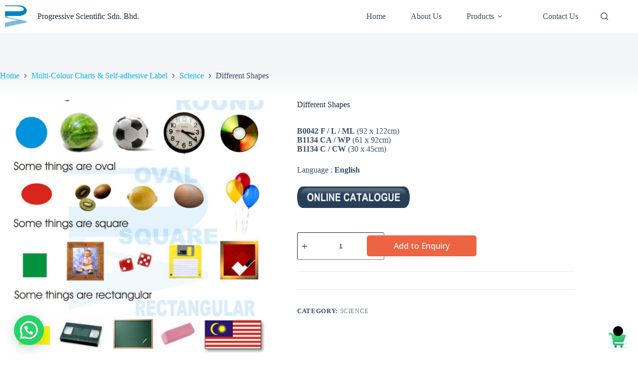

--- FILE ---
content_type: text/html; charset=UTF-8
request_url: https://www.progressive-scientific.com/product/different-shapes/
body_size: 30700
content:
<!doctype html>
<html dir="ltr" lang="en-US" prefix="og: https://ogp.me/ns#">
<head>
	
	<meta charset="UTF-8">
	<meta name="viewport" content="width=device-width, initial-scale=1, maximum-scale=5, viewport-fit=cover">
	<link rel="profile" href="https://gmpg.org/xfn/11">

	<title>Different Shapes - Progressive Scientific Sdn. Bhd.</title>

		<!-- All in One SEO 4.8.7 - aioseo.com -->
	<meta name="description" content="B0042 F / L / ML (92 x 122cm) B1134 CA / WP (61 x 92cm) B1134 C / CW (30 x 45cm) Language : English" />
	<meta name="robots" content="max-image-preview:large" />
	<link rel="canonical" href="https://www.progressive-scientific.com/product/different-shapes/" />
	<meta name="generator" content="All in One SEO (AIOSEO) 4.8.7" />
		<meta property="og:locale" content="en_US" />
		<meta property="og:site_name" content="Progressive Scientific Sdn. Bhd. - Progressive Scientific Sdn. Bhd." />
		<meta property="og:type" content="article" />
		<meta property="og:title" content="Different Shapes - Progressive Scientific Sdn. Bhd." />
		<meta property="og:description" content="B0042 F / L / ML (92 x 122cm) B1134 CA / WP (61 x 92cm) B1134 C / CW (30 x 45cm) Language : English" />
		<meta property="og:url" content="https://www.progressive-scientific.com/product/different-shapes/" />
		<meta property="og:image" content="https://www.progressive-scientific.com/wp-content/uploads/2022/01/Progressive-Scientific-Sdn.Bhd-logo-only.jpg" />
		<meta property="og:image:secure_url" content="https://www.progressive-scientific.com/wp-content/uploads/2022/01/Progressive-Scientific-Sdn.Bhd-logo-only.jpg" />
		<meta property="article:published_time" content="2023-06-26T08:23:20+00:00" />
		<meta property="article:modified_time" content="2023-06-26T08:25:19+00:00" />
		<meta name="twitter:card" content="summary" />
		<meta name="twitter:title" content="Different Shapes - Progressive Scientific Sdn. Bhd." />
		<meta name="twitter:description" content="B0042 F / L / ML (92 x 122cm) B1134 CA / WP (61 x 92cm) B1134 C / CW (30 x 45cm) Language : English" />
		<meta name="twitter:image" content="https://www.progressive-scientific.com/wp-content/uploads/2022/01/Progressive-Scientific-Sdn.Bhd-logo-only.jpg" />
		<script type="application/ld+json" class="aioseo-schema">
			{"@context":"https:\/\/schema.org","@graph":[{"@type":"BreadcrumbList","@id":"https:\/\/www.progressive-scientific.com\/product\/different-shapes\/#breadcrumblist","itemListElement":[{"@type":"ListItem","@id":"https:\/\/www.progressive-scientific.com#listItem","position":1,"name":"Home","item":"https:\/\/www.progressive-scientific.com","nextItem":{"@type":"ListItem","@id":"https:\/\/www.progressive-scientific.com\/shop-2\/#listItem","name":"Take Your Adventure To The Next Level"}},{"@type":"ListItem","@id":"https:\/\/www.progressive-scientific.com\/shop-2\/#listItem","position":2,"name":"Take Your Adventure To The Next Level","item":"https:\/\/www.progressive-scientific.com\/shop-2\/","nextItem":{"@type":"ListItem","@id":"https:\/\/www.progressive-scientific.com\/product-category\/multi-colour-charts-self-adhesive-label\/#listItem","name":"Multi-Colour Charts &amp; Self-adhesive Label"},"previousItem":{"@type":"ListItem","@id":"https:\/\/www.progressive-scientific.com#listItem","name":"Home"}},{"@type":"ListItem","@id":"https:\/\/www.progressive-scientific.com\/product-category\/multi-colour-charts-self-adhesive-label\/#listItem","position":3,"name":"Multi-Colour Charts &amp; Self-adhesive Label","item":"https:\/\/www.progressive-scientific.com\/product-category\/multi-colour-charts-self-adhesive-label\/","nextItem":{"@type":"ListItem","@id":"https:\/\/www.progressive-scientific.com\/product-category\/multi-colour-charts-self-adhesive-label\/science\/#listItem","name":"Science"},"previousItem":{"@type":"ListItem","@id":"https:\/\/www.progressive-scientific.com\/shop-2\/#listItem","name":"Take Your Adventure To The Next Level"}},{"@type":"ListItem","@id":"https:\/\/www.progressive-scientific.com\/product-category\/multi-colour-charts-self-adhesive-label\/science\/#listItem","position":4,"name":"Science","item":"https:\/\/www.progressive-scientific.com\/product-category\/multi-colour-charts-self-adhesive-label\/science\/","nextItem":{"@type":"ListItem","@id":"https:\/\/www.progressive-scientific.com\/product\/different-shapes\/#listItem","name":"Different Shapes"},"previousItem":{"@type":"ListItem","@id":"https:\/\/www.progressive-scientific.com\/product-category\/multi-colour-charts-self-adhesive-label\/#listItem","name":"Multi-Colour Charts &amp; Self-adhesive Label"}},{"@type":"ListItem","@id":"https:\/\/www.progressive-scientific.com\/product\/different-shapes\/#listItem","position":5,"name":"Different Shapes","previousItem":{"@type":"ListItem","@id":"https:\/\/www.progressive-scientific.com\/product-category\/multi-colour-charts-self-adhesive-label\/science\/#listItem","name":"Science"}}]},{"@type":"ItemPage","@id":"https:\/\/www.progressive-scientific.com\/product\/different-shapes\/#itempage","url":"https:\/\/www.progressive-scientific.com\/product\/different-shapes\/","name":"Different Shapes - Progressive Scientific Sdn. Bhd.","description":"B0042 F \/ L \/ ML (92 x 122cm) B1134 CA \/ WP (61 x 92cm) B1134 C \/ CW (30 x 45cm) Language : English","inLanguage":"en-US","isPartOf":{"@id":"https:\/\/www.progressive-scientific.com\/#website"},"breadcrumb":{"@id":"https:\/\/www.progressive-scientific.com\/product\/different-shapes\/#breadcrumblist"},"image":{"@type":"ImageObject","url":"https:\/\/www.progressive-scientific.com\/wp-content\/uploads\/2023\/06\/B1134CA-B1134WP-Different-Shapes.jpg","@id":"https:\/\/www.progressive-scientific.com\/product\/different-shapes\/#mainImage","width":823,"height":1235},"primaryImageOfPage":{"@id":"https:\/\/www.progressive-scientific.com\/product\/different-shapes\/#mainImage"},"datePublished":"2023-06-26T08:23:20+00:00","dateModified":"2023-06-26T08:25:19+00:00"},{"@type":"Organization","@id":"https:\/\/www.progressive-scientific.com\/#organization","name":"Just another WordPress site","description":"Progressive Scientific Sdn. Bhd.","url":"https:\/\/www.progressive-scientific.com\/","logo":{"@type":"ImageObject","url":"https:\/\/www.progressive-scientific.com\/wp-content\/uploads\/2022\/01\/Progressive-Scientific-Sdn.Bhd-logo-only.jpg","@id":"https:\/\/www.progressive-scientific.com\/product\/different-shapes\/#organizationLogo","width":815,"height":837},"image":{"@id":"https:\/\/www.progressive-scientific.com\/product\/different-shapes\/#organizationLogo"}},{"@type":"WebSite","@id":"https:\/\/www.progressive-scientific.com\/#website","url":"https:\/\/www.progressive-scientific.com\/","name":"Progressive Scientific Sdn. Bhd.","description":"Progressive Scientific Sdn. Bhd.","inLanguage":"en-US","publisher":{"@id":"https:\/\/www.progressive-scientific.com\/#organization"}}]}
		</script>
		<!-- All in One SEO -->

<meta name="description" content="&nbsp; We provide a wide range of colour teaching charts suitable for primary and secondary schools." />
<meta name="robots" content="index,follow" />
<link rel="canonical" href="https://www.progressive-scientific.com/product/different-shapes/" />
<meta property="og:locale" content="en_US" />
<meta property="og:type" content="article" />
<meta property="og:title" content="Different Shapes, Progressive Scientific Sdn. Bhd." />
<meta property="og:description" content="&nbsp; We provide a wide range of colour teaching charts suitable for primary and secondary schools." />
<meta property="og:url" content="https://www.progressive-scientific.com/product/different-shapes/" />
<meta property="og:site_name" name="copyright" content="Progressive Scientific Sdn. Bhd." />
<meta property="og:image" content="https://www.progressive-scientific.com/wp-content/uploads/2023/06/B1134CA-B1134WP-Different-Shapes.jpg" />
<link rel='dns-prefetch' href='//fonts.googleapis.com' />
<link rel="alternate" type="application/rss+xml" title="Progressive Scientific Sdn. Bhd. &raquo; Feed" href="https://www.progressive-scientific.com/feed/" />
<link rel="alternate" type="application/rss+xml" title="Progressive Scientific Sdn. Bhd. &raquo; Comments Feed" href="https://www.progressive-scientific.com/comments/feed/" />
<link rel="alternate" title="oEmbed (JSON)" type="application/json+oembed" href="https://www.progressive-scientific.com/wp-json/oembed/1.0/embed?url=https%3A%2F%2Fwww.progressive-scientific.com%2Fproduct%2Fdifferent-shapes%2F" />
<link rel="alternate" title="oEmbed (XML)" type="text/xml+oembed" href="https://www.progressive-scientific.com/wp-json/oembed/1.0/embed?url=https%3A%2F%2Fwww.progressive-scientific.com%2Fproduct%2Fdifferent-shapes%2F&#038;format=xml" />
<style id='wp-img-auto-sizes-contain-inline-css'>
img:is([sizes=auto i],[sizes^="auto," i]){contain-intrinsic-size:3000px 1500px}
/*# sourceURL=wp-img-auto-sizes-contain-inline-css */
</style>
<link rel='stylesheet' id='wc-gallery-style-css' href='https://www.progressive-scientific.com/wp-content/plugins/boldgrid-gallery/includes/css/style.css?ver=1.55' media='all' />
<link rel='stylesheet' id='wc-gallery-popup-style-css' href='https://www.progressive-scientific.com/wp-content/plugins/boldgrid-gallery/includes/css/magnific-popup.css?ver=1.1.0' media='all' />
<link rel='stylesheet' id='wc-gallery-flexslider-style-css' href='https://www.progressive-scientific.com/wp-content/plugins/boldgrid-gallery/includes/vendors/flexslider/flexslider.css?ver=2.6.1' media='all' />
<link rel='stylesheet' id='wc-gallery-owlcarousel-style-css' href='https://www.progressive-scientific.com/wp-content/plugins/boldgrid-gallery/includes/vendors/owlcarousel/assets/owl.carousel.css?ver=2.1.4' media='all' />
<link rel='stylesheet' id='wc-gallery-owlcarousel-theme-style-css' href='https://www.progressive-scientific.com/wp-content/plugins/boldgrid-gallery/includes/vendors/owlcarousel/assets/owl.theme.default.css?ver=2.1.4' media='all' />
<link rel='stylesheet' id='contact-form-7-css' href='https://www.progressive-scientific.com/wp-content/plugins/contact-form-7/includes/css/styles.css?ver=6.1.1' media='all' />
<style id='pisol-dummy-handle-inline-css'>
form[data-product_id='5556'] .woocommerce-variation-add-to-cart.variations_button{
                    display:none !important;
                }
/*# sourceURL=pisol-dummy-handle-inline-css */
</style>
<link rel='stylesheet' id='pisol-enquiry-quotation-woocommerce-css' href='https://www.progressive-scientific.com/wp-content/plugins/enquiry-quotation-for-woocommerce-pro/public/css/pisol-enquiry-quotation-woocommerce-public.css?ver=1.11.2.43' media='all' />
<style id='pisol-enquiry-quotation-woocommerce-inline-css'>

			.add-to-enquiry-loop{
				background-color: #ee6443 !important;
				color: #ffffff !important;
				font-size: 16px !important;
				width: 220px !important;
				border-radius: 5px !important;
				padding: 10px 15px !important;
			}

			.add-to-enquiry-loop:hover{
				background-color: #E65C00 !important;
				color: #ffffff !important;
				text-decoration: none !important;
			}

			.add-to-enquiry-single{
				background-color: #ee6443 !important;
				color: #ffffff !important;
				font-size: 16px !important;
				width: 220px !important;
				border-radius: 5px !important;	
				padding: 10px 15px !important;
				transition: all 0.3s ease !important;
			}

			.add-to-enquiry-single:hover{
				background-color: #E65C00 !important;
				color: #ffffff !important;
				text-decoration: none !important;
			}

			.eqw-popup-title{
				background-color: #FF0000 !important;
				color: #FFFFFF !important;
			}

			.pi-submit-enq-button{
				background-color: #FF6600 !important;
				color: #ffffff !important;
				font-size: 16px !important;
				width: 200px !important;
				border-radius: 5px !important;
				padding: 15px 15px !important;
				transition: all 0.3s ease;
			}

			.pi-submit-enq-button:hover{
				background-color: #E65C00 !important;
				color: #ffffff !important;
			}

			#pi-mini-cart-button{
				background-color: #cd2653 !important;
				color: #ffffff !important;
				font-size: 16px !important;
				width: 250px !important;
				border-radius: 5px !important;
				padding: 15px 20px !important;
				transition: all 0.3s ease;
			}

			#pi-eqw-mini-cart header{
				background-color: #cd2653 !important;
				color: #ffffff !important;
			}

			#pi-mini-cart-button:hover{
				background-color: #d3446a !important;
				color: #ffffff !important;
			}

		
/*# sourceURL=pisol-enquiry-quotation-woocommerce-inline-css */
</style>
<link rel='stylesheet' id='pisol-enquiry-quotation-woocommerce-magnific-popup-css' href='https://www.progressive-scientific.com/wp-content/plugins/enquiry-quotation-for-woocommerce-pro/public/css/magnific-popup.css?ver=1.11.2.43' media='all' />
<link rel='stylesheet' id='photoswipe-css' href='https://www.progressive-scientific.com/wp-content/plugins/woocommerce/assets/css/photoswipe/photoswipe.min.css?ver=10.4.3' media='all' />
<link rel='stylesheet' id='photoswipe-default-skin-css' href='https://www.progressive-scientific.com/wp-content/plugins/woocommerce/assets/css/photoswipe/default-skin/default-skin.min.css?ver=10.4.3' media='all' />
<style id='woocommerce-inline-inline-css'>
.woocommerce form .form-row .required { visibility: visible; }
/*# sourceURL=woocommerce-inline-inline-css */
</style>
<link rel='stylesheet' id='ct-main-styles-css' href='https://www.progressive-scientific.com/wp-content/themes/blocksy/static/bundle/main.min.css?ver=2.1.20' media='all' />
<link rel='stylesheet' id='ct-woocommerce-styles-css' href='https://www.progressive-scientific.com/wp-content/themes/blocksy/static/bundle/woocommerce.min.css?ver=2.1.20' media='all' />
<link rel='stylesheet' id='blocksy-fonts-font-source-google-css' href='https://fonts.googleapis.com/css2?family=Open%20Sans:wght@400;500;600;700;800&#038;display=swap' media='all' />
<link rel='stylesheet' id='ct-page-title-styles-css' href='https://www.progressive-scientific.com/wp-content/themes/blocksy/static/bundle/page-title.min.css?ver=2.1.20' media='all' />
<link rel='stylesheet' id='ct-elementor-styles-css' href='https://www.progressive-scientific.com/wp-content/themes/blocksy/static/bundle/elementor-frontend.min.css?ver=2.1.20' media='all' />
<link rel='stylesheet' id='ct-elementor-woocommerce-styles-css' href='https://www.progressive-scientific.com/wp-content/themes/blocksy/static/bundle/elementor-woocommerce-frontend.min.css?ver=2.1.20' media='all' />
<link rel='stylesheet' id='ct-flexy-styles-css' href='https://www.progressive-scientific.com/wp-content/themes/blocksy/static/bundle/flexy.min.css?ver=2.1.20' media='all' />
<link rel='stylesheet' id='ct-cf-7-styles-css' href='https://www.progressive-scientific.com/wp-content/themes/blocksy/static/bundle/cf-7.min.css?ver=2.1.20' media='all' />
<link rel='stylesheet' id='ct-wpforms-styles-css' href='https://www.progressive-scientific.com/wp-content/themes/blocksy/static/bundle/wpforms.min.css?ver=2.1.20' media='all' />
<link rel='stylesheet' id='elementor-icons-css' href='https://www.progressive-scientific.com/wp-content/plugins/elementor/assets/lib/eicons/css/elementor-icons.min.css?ver=5.44.0' media='all' />
<link rel='stylesheet' id='elementor-frontend-css' href='https://www.progressive-scientific.com/wp-content/plugins/elementor/assets/css/frontend.min.css?ver=3.32.1' media='all' />
<link rel='stylesheet' id='elementor-post-455-css' href='https://www.progressive-scientific.com/wp-content/uploads/elementor/css/post-455.css?ver=1766415213' media='all' />
<link rel='stylesheet' id='blocksy-ext-trending-styles-css' href='https://www.progressive-scientific.com/wp-content/plugins/blocksy-companion/framework/extensions/trending/static/bundle/main.min.css?ver=2.1.20' media='all' />
<link rel='stylesheet' id='boldgrid-components-css' href='https://www.progressive-scientific.com/wp-content/plugins/post-and-page-builder/assets/css/components.min.css?ver=2.16.5' media='all' />
<link rel='stylesheet' id='font-awesome-css' href='https://www.progressive-scientific.com/wp-content/plugins/elementor/assets/lib/font-awesome/css/font-awesome.min.css?ver=4.7.0' media='all' />
<link rel='stylesheet' id='boldgrid-fe-css' href='https://www.progressive-scientific.com/wp-content/plugins/post-and-page-builder/assets/css/editor-fe.min.css?ver=1.27.9' media='all' />
<link rel='stylesheet' id='boldgrid-custom-styles-css' href='https://www.progressive-scientific.com/wp-content/plugins/post-and-page-builder/assets/css/custom-styles.css?ver=6.9' media='all' />
<link rel='stylesheet' id='bgpbpp-public-css' href='https://www.progressive-scientific.com/wp-content/plugins/post-and-page-builder-premium/dist/application.min.css?ver=1.2.7' media='all' />
<link rel='stylesheet' id='elementor-gf-local-roboto-css' href='https://www.progressive-scientific.com/wp-content/uploads/elementor/google-fonts/css/roboto.css?ver=1747804912' media='all' />
<link rel='stylesheet' id='elementor-gf-local-robotoslab-css' href='https://www.progressive-scientific.com/wp-content/uploads/elementor/google-fonts/css/robotoslab.css?ver=1747804937' media='all' />
<script src="https://www.progressive-scientific.com/wp-includes/js/jquery/jquery.min.js?ver=3.7.1" id="jquery-core-js"></script>
<script src="https://www.progressive-scientific.com/wp-includes/js/jquery/jquery-migrate.min.js?ver=3.4.1" id="jquery-migrate-js"></script>
<script src="https://www.progressive-scientific.com/wp-content/plugins/enquiry-quotation-for-woocommerce-pro/public/js/jquery.validate.min.js?ver=6.9" id="pisol-eqw-validation-js"></script>
<script src="https://www.progressive-scientific.com/wp-content/plugins/woocommerce/assets/js/jquery-blockui/jquery.blockUI.min.js?ver=2.7.0-wc.10.4.3" id="wc-jquery-blockui-js" data-wp-strategy="defer"></script>
<script src="https://www.progressive-scientific.com/wp-content/plugins/enquiry-quotation-for-woocommerce-pro/public/js/jquery.magnific-popup.min.js?ver=1.11.2.43" id="pisol-enquiry-quotation-woocommerce-magnific-popup-js"></script>
<script id="pisol-enquiry-quotation-woocommerce-js-extra">
var pi_ajax = {"wc_ajax_url":"/?wc-ajax=%%endpoint%%","ajax_url":"https://www.progressive-scientific.com/wp-admin/admin-ajax.php","loading":"https://www.progressive-scientific.com/wp-content/plugins/enquiry-quotation-for-woocommerce-pro/public/img/loading.svg","cart_page":"https://www.progressive-scientific.com/enquiry-cart/","view_enquiry_cart":"View Enquiry Cart","redirect_on_add_to_enquiry":"0","cart_icon_click":"take-to-enq-cart-page","select_variation":"Variation not selected","allow_enquiry_without_variation_selection":"0","add_to_cart_button":"0","count_selector":"","cart_url_selector":"","auto_open_mini_cart":"0"};
var pisol_products = [];
//# sourceURL=pisol-enquiry-quotation-woocommerce-js-extra
</script>
<script src="https://www.progressive-scientific.com/wp-content/plugins/enquiry-quotation-for-woocommerce-pro/public/js/pisol-enquiry-quotation-woocommerce-public.js?ver=1.11.2.43" id="pisol-enquiry-quotation-woocommerce-js"></script>
<script id="wc-add-to-cart-js-extra">
var wc_add_to_cart_params = {"ajax_url":"/wp-admin/admin-ajax.php","wc_ajax_url":"/?wc-ajax=%%endpoint%%","i18n_view_cart":"View cart","cart_url":"https://www.progressive-scientific.com/cart-2/","is_cart":"","cart_redirect_after_add":"no"};
//# sourceURL=wc-add-to-cart-js-extra
</script>
<script src="https://www.progressive-scientific.com/wp-content/plugins/woocommerce/assets/js/frontend/add-to-cart.min.js?ver=10.4.3" id="wc-add-to-cart-js" defer data-wp-strategy="defer"></script>
<script src="https://www.progressive-scientific.com/wp-content/plugins/woocommerce/assets/js/zoom/jquery.zoom.min.js?ver=1.7.21-wc.10.4.3" id="wc-zoom-js" defer data-wp-strategy="defer"></script>
<script src="https://www.progressive-scientific.com/wp-content/plugins/woocommerce/assets/js/photoswipe/photoswipe.min.js?ver=4.1.1-wc.10.4.3" id="wc-photoswipe-js" defer data-wp-strategy="defer"></script>
<script src="https://www.progressive-scientific.com/wp-content/plugins/woocommerce/assets/js/photoswipe/photoswipe-ui-default.min.js?ver=4.1.1-wc.10.4.3" id="wc-photoswipe-ui-default-js" defer data-wp-strategy="defer"></script>
<script id="wc-single-product-js-extra">
var wc_single_product_params = {"i18n_required_rating_text":"Please select a rating","i18n_rating_options":["1 of 5 stars","2 of 5 stars","3 of 5 stars","4 of 5 stars","5 of 5 stars"],"i18n_product_gallery_trigger_text":"View full-screen image gallery","review_rating_required":"yes","flexslider":{"rtl":false,"animation":"slide","smoothHeight":true,"directionNav":false,"controlNav":"thumbnails","slideshow":false,"animationSpeed":500,"animationLoop":false,"allowOneSlide":false},"zoom_enabled":"1","zoom_options":[],"photoswipe_enabled":"1","photoswipe_options":{"shareEl":false,"closeOnScroll":false,"history":false,"hideAnimationDuration":0,"showAnimationDuration":0},"flexslider_enabled":""};
//# sourceURL=wc-single-product-js-extra
</script>
<script src="https://www.progressive-scientific.com/wp-content/plugins/woocommerce/assets/js/frontend/single-product.min.js?ver=10.4.3" id="wc-single-product-js" defer data-wp-strategy="defer"></script>
<script src="https://www.progressive-scientific.com/wp-content/plugins/woocommerce/assets/js/js-cookie/js.cookie.min.js?ver=2.1.4-wc.10.4.3" id="wc-js-cookie-js" defer data-wp-strategy="defer"></script>
<script id="woocommerce-js-extra">
var woocommerce_params = {"ajax_url":"/wp-admin/admin-ajax.php","wc_ajax_url":"/?wc-ajax=%%endpoint%%","i18n_password_show":"Show password","i18n_password_hide":"Hide password"};
//# sourceURL=woocommerce-js-extra
</script>
<script src="https://www.progressive-scientific.com/wp-content/plugins/woocommerce/assets/js/frontend/woocommerce.min.js?ver=10.4.3" id="woocommerce-js" defer data-wp-strategy="defer"></script>
<script src="https://www.progressive-scientific.com/wp-content/plugins/enquiry-quotation-for-woocommerce-pro/public/js/pisol-cart.js?ver=1.11.2.43" id="pisol-eqw-cart-js"></script>
<link rel="https://api.w.org/" href="https://www.progressive-scientific.com/wp-json/" /><link rel="alternate" title="JSON" type="application/json" href="https://www.progressive-scientific.com/wp-json/wp/v2/product/5556" /><link rel="EditURI" type="application/rsd+xml" title="RSD" href="https://www.progressive-scientific.com/xmlrpc.php?rsd" />
<meta name="generator" content="WordPress 6.9" />
<meta name="generator" content="WooCommerce 10.4.3" />
<link rel='shortlink' href='https://www.progressive-scientific.com/?p=5556' />
		<script type="text/javascript">
			var StrCPVisits_page_data = {
				'abort' : 'false',
				'title' : 'Different Shapes',
			};
		</script>
		<noscript><link rel='stylesheet' href='https://www.progressive-scientific.com/wp-content/themes/blocksy/static/bundle/no-scripts.min.css' type='text/css'></noscript>
<style id="ct-main-styles-inline-css">[data-header*="type-1"] .ct-header [data-id="logo"] .site-logo-container {--logo-max-height:55px;} [data-header*="type-1"] .ct-header [data-id="logo"] .site-title {--theme-font-size:18px;--theme-letter-spacing:0em;--theme-link-initial-color:var(--theme-palette-color-4);} [data-header*="type-1"] .ct-header [data-id="logo"] {--margin:5px !important;--horizontal-alignment:left;} [data-header*="type-1"] .ct-header [data-id="menu"] {--menu-items-spacing:50px;--menu-indicator-hover-color:var(--theme-palette-color-1);--menu-indicator-active-color:var(--theme-palette-color-1);} [data-header*="type-1"] .ct-header [data-id="menu"] > ul > li > a {--theme-font-weight:700;--theme-text-transform:uppercase;--theme-font-size:14px;--theme-line-height:1.3;--theme-link-initial-color:var(--theme-text-color);--theme-link-active-color:#1359f2;} [data-header*="type-1"] .ct-header [data-id="menu"] .sub-menu .ct-menu-link {--theme-link-initial-color:#ffffff;--theme-font-weight:500;--theme-font-size:12px;} [data-header*="type-1"] .ct-header [data-id="menu"] .sub-menu {--dropdown-top-offset:15px;--dropdown-items-spacing:5px;--dropdown-divider:1px dashed rgba(255,255,255,0.17);--theme-box-shadow:0px 10px 20px rgba(41, 51, 61, 0.1);--theme-border-radius:2px;} [data-header*="type-1"] .ct-header [data-sticky*="yes"] [data-id="menu"] .sub-menu {--sticky-state-dropdown-top-offset:0px;} [data-header*="type-1"] .ct-header [data-row*="middle"] {--height:150px;background-color:#ffffff;background-image:none;--theme-border-top:none;--theme-border-bottom:none;--theme-box-shadow:none;} [data-header*="type-1"] .ct-header [data-row*="middle"] > div {--theme-border-top:none;--theme-border-bottom:none;} [data-header*="type-1"] .ct-header [data-sticky*="yes"] [data-row*="middle"] {background-color:var(--theme-palette-color-8);background-image:none;--theme-border-top:none;--theme-border-bottom:none;--theme-box-shadow:none;} [data-header*="type-1"] .ct-header [data-sticky*="yes"] [data-row*="middle"] > div {--theme-border-top:none;--theme-border-bottom:none;} [data-header*="type-1"] [data-id="mobile-menu"] {--theme-font-weight:700;--theme-font-size:30px;--theme-link-initial-color:#ffffff;--mobile-menu-divider:none;} [data-header*="type-1"] #offcanvas {--theme-box-shadow:0px 0px 70px rgba(0, 0, 0, 0.35);--side-panel-width:500px;--panel-content-height:100%;} [data-header*="type-1"] #offcanvas .ct-panel-inner {background-color:rgba(18, 21, 25, 0.98);} [data-header*="type-1"] #search-modal .ct-search-results {--theme-font-weight:500;--theme-font-size:14px;--theme-line-height:1.4;} [data-header*="type-1"] #search-modal .ct-search-form {--theme-link-initial-color:#ffffff;--theme-form-text-initial-color:#ffffff;--theme-form-text-focus-color:#ffffff;--theme-form-field-border-initial-color:rgba(255, 255, 255, 0.2);--theme-button-text-initial-color:rgba(255, 255, 255, 0.7);--theme-button-text-hover-color:#ffffff;--theme-button-background-initial-color:var(--theme-palette-color-1);--theme-button-background-hover-color:var(--theme-palette-color-1);} [data-header*="type-1"] #search-modal {background-color:rgba(18, 21, 25, 0.98);} [data-header*="type-1"] .ct-header [data-row*="top"] {--height:50px;background-color:var(--theme-palette-color-8);background-image:none;--theme-border-top:none;--theme-border-bottom:none;--theme-box-shadow:0px 60px 25px 48px rgba(44,62,80,0.05);} [data-header*="type-1"] .ct-header [data-row*="top"] > div {--theme-border-top:none;--theme-border-bottom:none;} [data-header*="type-1"] .ct-header [data-sticky*="yes"] [data-row*="top"] {background-color:var(--theme-palette-color-8);background-image:none;--theme-border-top:none;--theme-border-bottom:none;--theme-box-shadow:0px 60px 25px 48px rgba(44,62,80,0.05);} [data-header*="type-1"] .ct-header [data-sticky*="yes"] [data-row*="top"] > div {--theme-border-top:none;--theme-border-bottom:none;} [data-header*="type-1"] [data-id="trigger"] {--theme-icon-size:20px;--toggle-button-radius:3px;} [data-header*="type-1"] [data-id="trigger"]:not([data-design="simple"]) {--toggle-button-padding:10px;} [data-header*="type-1"] [data-id="trigger"] .ct-label {--theme-font-weight:600;--theme-text-transform:uppercase;--theme-font-size:12px;} [data-header*="type-1"] {--header-height:50px;--header-sticky-height:50px;} [data-header*="type-1"] .ct-header {background-image:none;} [data-header*="type-1"] [data-sticky*="yes"] {background-image:none;} [data-footer*="type-1"] .ct-footer [data-row*="bottom"] > div {--container-spacing:25px;--theme-border:none;--theme-border-top:none;--theme-border-bottom:none;--grid-template-columns:initial;} [data-footer*="type-1"] .ct-footer [data-row*="bottom"] .widget-title {--theme-font-size:16px;} [data-footer*="type-1"] .ct-footer [data-row*="bottom"] {--theme-border-top:none;--theme-border-bottom:none;background-color:#181818;} [data-footer*="type-1"] [data-id="copyright"] {--theme-font-weight:400;--theme-font-size:15px;--theme-line-height:1.3;} [data-footer*="type-1"] [data-column="copyright"] {--horizontal-alignment:left;} [data-footer*="type-1"][data-footer*="reveal"] .ct-footer {--position:sticky;} [data-footer*="type-1"][data-footer*="reveal"] .site-main {--footer-box-shadow:0px 30px 50px rgba(0,0,0,0.3);} [data-footer*="type-1"] .ct-footer {background-color:#192a3d;}:root {--theme-font-family:'Open Sans', Sans-Serif;--theme-font-weight:400;--theme-text-transform:none;--theme-text-decoration:none;--theme-font-size:17px;--theme-line-height:1.65;--theme-letter-spacing:0em;--theme-button-font-weight:500;--theme-button-font-size:15px;--badge-text-color:var(--theme-palette-color-4);--badge-background-color:var(--theme-palette-color-1);--star-rating-initial-color:var(--theme-palette-color-2);--star-rating-inactive-color:#e9e9ed;--has-classic-forms:var(--true);--has-modern-forms:var(--false);--theme-form-field-border-initial-color:var(--theme-border-color);--theme-form-field-border-focus-color:var(--theme-palette-color-1);--theme-form-field-border-width:2px;--theme-form-selection-field-initial-color:var(--theme-border-color);--theme-form-selection-field-active-color:var(--theme-palette-color-1);--e-global-color-blocksy_palette_1:var(--theme-palette-color-1);--e-global-color-blocksy_palette_2:var(--theme-palette-color-2);--e-global-color-blocksy_palette_3:var(--theme-palette-color-3);--e-global-color-blocksy_palette_4:var(--theme-palette-color-4);--e-global-color-blocksy_palette_5:var(--theme-palette-color-5);--e-global-color-blocksy_palette_6:var(--theme-palette-color-6);--e-global-color-blocksy_palette_7:var(--theme-palette-color-7);--e-global-color-blocksy_palette_8:var(--theme-palette-color-8);--theme-palette-color-1:#2872fa;--theme-palette-color-2:#1559ed;--theme-palette-color-3:#3A4F66;--theme-palette-color-4:#192a3d;--theme-palette-color-5:#e1e8ed;--theme-palette-color-6:#f2f5f7;--theme-palette-color-7:#FAFBFC;--theme-palette-color-8:#ffffff;--theme-text-color:var(--theme-palette-color-3);--theme-link-initial-color:#05bbff;--theme-link-hover-color:#05bbff;--theme-selection-text-color:#ffffff;--theme-selection-background-color:#05bbff;--theme-border-color:var(--theme-palette-color-5);--theme-headings-color:var(--theme-palette-color-4);--theme-heading-6-color:#192a3d;--theme-content-spacing:1.5em;--theme-button-min-height:40px;--theme-button-shadow:none;--theme-button-transform:none;--theme-button-text-initial-color:#ffffff;--theme-button-text-hover-color:#ffffff;--theme-button-background-initial-color:#0a0500;--theme-button-background-hover-color:var(--theme-palette-color-2);--theme-button-border:none;--theme-button-padding:5px 20px;--theme-normal-container-max-width:1290px;--theme-content-vertical-spacing:77px;--theme-container-edge-spacing:90vw;--theme-narrow-container-max-width:750px;--theme-wide-offset:130px;}h1 {--theme-font-weight:700;--theme-font-size:40px;--theme-line-height:1.5;}h2 {--theme-font-weight:700;--theme-font-size:35px;--theme-line-height:1.5;}h3 {--theme-font-weight:700;--theme-font-size:30px;--theme-line-height:1.5;}h4 {--theme-font-weight:700;--theme-font-size:25px;--theme-line-height:1.5;}h5 {--theme-font-weight:700;--theme-font-size:20px;--theme-line-height:1.5;}h6 {--theme-font-weight:700;--theme-font-size:16px;--theme-line-height:1.5;}.wp-block-pullquote {--theme-font-family:Georgia;--theme-font-weight:600;--theme-font-size:25px;}pre, code, samp, kbd {--theme-font-family:monospace;--theme-font-weight:400;--theme-font-size:16px;}figcaption {--theme-font-size:14px;}.ct-sidebar .widget-title {--theme-font-size:20px;}.ct-breadcrumbs {--theme-font-weight:600;--theme-text-transform:uppercase;--theme-font-size:12px;}body {background-color:var(--theme-palette-color-8);background-image:none;} [data-prefix="single_blog_post"] .entry-header .page-title {--theme-font-size:30px;} [data-prefix="single_blog_post"] .entry-header .entry-meta {--theme-font-weight:600;--theme-text-transform:uppercase;--theme-font-size:12px;--theme-line-height:1.3;} [data-prefix="categories"] .entry-header .page-title {--theme-font-size:30px;} [data-prefix="categories"] .entry-header .entry-meta {--theme-font-weight:600;--theme-text-transform:uppercase;--theme-font-size:12px;--theme-line-height:1.3;} [data-prefix="search"] .entry-header .page-title {--theme-font-size:30px;} [data-prefix="search"] .entry-header .entry-meta {--theme-font-weight:600;--theme-text-transform:uppercase;--theme-font-size:12px;--theme-line-height:1.3;} [data-prefix="author"] .entry-header .page-title {--theme-font-size:30px;} [data-prefix="author"] .entry-header .entry-meta {--theme-font-weight:600;--theme-text-transform:uppercase;--theme-font-size:12px;--theme-line-height:1.3;} [data-prefix="author"] .hero-section[data-type="type-2"] {background-color:var(--theme-palette-color-6);background-image:none;--container-padding:50px 0px;} [data-prefix="single_page"] .entry-header .page-title {--theme-font-size:32px;--theme-line-height:1.3;} [data-prefix="single_page"] .entry-header .entry-meta {--theme-font-weight:600;--theme-text-transform:uppercase;--theme-font-size:12px;--theme-line-height:1.3;} [data-prefix="single_page"] .hero-section[data-type="type-2"] {--min-height:230px;background-color:var(--theme-palette-color-6);background-image:none;--container-padding:50px 0px;} [data-prefix="woo_categories"] .entry-header .page-title {--theme-font-weight:800;--theme-font-size:50px;--theme-line-height:1.3;} [data-prefix="woo_categories"] .entry-header .entry-meta {--theme-font-weight:600;--theme-text-transform:uppercase;--theme-font-size:12px;--theme-line-height:1.3;} [data-prefix="product"] .entry-header .page-title {--theme-font-size:30px;} [data-prefix="product"] .entry-header .entry-meta {--theme-font-weight:600;--theme-text-transform:uppercase;--theme-font-size:12px;--theme-line-height:1.3;} [data-prefix="bg_attribution_single"] .entry-header .page-title {--theme-font-size:30px;} [data-prefix="bg_attribution_single"] .entry-header .entry-meta {--theme-font-weight:600;--theme-text-transform:uppercase;--theme-font-size:12px;--theme-line-height:1.3;} [data-prefix="bg_attribution_archive"] .entry-header .page-title {--theme-font-size:30px;} [data-prefix="bg_attribution_archive"] .entry-header .entry-meta {--theme-font-weight:600;--theme-text-transform:uppercase;--theme-font-size:12px;--theme-line-height:1.3;} [data-prefix="bg_block_single"] .entry-header .page-title {--theme-font-size:30px;} [data-prefix="bg_block_single"] .entry-header .entry-meta {--theme-font-weight:600;--theme-text-transform:uppercase;--theme-font-size:12px;--theme-line-height:1.3;} [data-prefix="bg_block_archive"] .entry-header .page-title {--theme-font-size:30px;} [data-prefix="bg_block_archive"] .entry-header .entry-meta {--theme-font-weight:600;--theme-text-transform:uppercase;--theme-font-size:12px;--theme-line-height:1.3;} [data-prefix="blog"] .entries {--grid-template-columns:repeat(3, minmax(0, 1fr));} [data-prefix="blog"] .entry-card .entry-title {--theme-font-size:20px;--theme-line-height:1.3;} [data-prefix="blog"] .entry-card .entry-meta {--theme-font-weight:600;--theme-text-transform:uppercase;--theme-font-size:12px;} [data-prefix="blog"] .entry-card {background-color:var(--theme-palette-color-8);--theme-box-shadow:0px 12px 18px -6px rgba(34, 56, 101, 0.04);} [data-prefix="categories"] .entries {--grid-template-columns:repeat(3, minmax(0, 1fr));} [data-prefix="categories"] .entry-card .entry-title {--theme-font-size:20px;--theme-line-height:1.3;} [data-prefix="categories"] .entry-card .entry-meta {--theme-font-weight:600;--theme-text-transform:uppercase;--theme-font-size:12px;} [data-prefix="categories"] .entry-card {background-color:var(--theme-palette-color-8);--theme-box-shadow:0px 12px 18px -6px rgba(34, 56, 101, 0.04);} [data-prefix="author"] .entries {--grid-template-columns:repeat(3, minmax(0, 1fr));} [data-prefix="author"] .entry-card .entry-title {--theme-font-size:20px;--theme-line-height:1.3;} [data-prefix="author"] .entry-card .entry-meta {--theme-font-weight:600;--theme-text-transform:uppercase;--theme-font-size:12px;} [data-prefix="author"] .entry-card {background-color:var(--theme-palette-color-8);--theme-box-shadow:0px 12px 18px -6px rgba(34, 56, 101, 0.04);} [data-prefix="search"] .entries {--grid-template-columns:repeat(3, minmax(0, 1fr));} [data-prefix="search"] .entry-card .entry-title {--theme-font-size:20px;--theme-line-height:1.3;} [data-prefix="search"] .entry-card .entry-meta {--theme-font-weight:600;--theme-text-transform:uppercase;--theme-font-size:12px;} [data-prefix="search"] .entry-card {background-color:var(--theme-palette-color-8);--theme-box-shadow:0px 12px 18px -6px rgba(34, 56, 101, 0.04);} [data-prefix="bg_attribution_archive"] .entries {--grid-template-columns:repeat(3, minmax(0, 1fr));} [data-prefix="bg_attribution_archive"] .entry-card .entry-title {--theme-font-size:20px;--theme-line-height:1.3;} [data-prefix="bg_attribution_archive"] .entry-card .entry-meta {--theme-font-weight:600;--theme-text-transform:uppercase;--theme-font-size:12px;} [data-prefix="bg_attribution_archive"] .entry-card {background-color:var(--theme-palette-color-8);--theme-box-shadow:0px 12px 18px -6px rgba(34, 56, 101, 0.04);} [data-prefix="bg_block_archive"] .entries {--grid-template-columns:repeat(3, minmax(0, 1fr));} [data-prefix="bg_block_archive"] .entry-card .entry-title {--theme-font-size:20px;--theme-line-height:1.3;} [data-prefix="bg_block_archive"] .entry-card .entry-meta {--theme-font-weight:600;--theme-text-transform:uppercase;--theme-font-size:12px;} [data-prefix="bg_block_archive"] .entry-card {background-color:var(--theme-palette-color-8);--theme-box-shadow:0px 12px 18px -6px rgba(34, 56, 101, 0.04);}.quantity[data-type="type-2"] {--quantity-arrows-initial-color:var(--theme-text-color);}.onsale, .out-of-stock-badge, [class*="ct-woo-badge-"] {--theme-font-weight:600;--theme-font-size:12px;--theme-line-height:1.1;}.out-of-stock-badge {--badge-text-color:#ffffff;--badge-background-color:#24292E;}.demo_store {--theme-text-color:#ffffff;--background-color:var(--theme-palette-color-1);}.woocommerce-info, .woocommerce-thankyou-order-received, .wc-block-components-notice-banner.is-info {--theme-text-color:var(--theme-text-color);--theme-link-hover-color:var(--theme-link-hover-color);--background-color:#F0F1F3;}.woocommerce-message, .wc-block-components-notice-banner.is-success {--background-color:#F0F1F3;}.woocommerce-error, .wc-block-components-notice-banner.is-error {--theme-text-color:#ffffff;--theme-link-hover-color:#ffffff;--background-color:rgba(218, 0, 28, 0.7);--theme-button-text-initial-color:#ffffff;--theme-button-text-hover-color:#ffffff;--theme-button-background-initial-color:#b92c3e;--theme-button-background-hover-color:#9c2131;}.ct-woocommerce-cart-form .cart_totals {--cart-totals-border:2px solid var(--theme-border-color);--cart-totals-padding:30px;}.ct-order-review {--order-review-border:2px solid var(--theme-border-color);--order-review-padding:35px;}.woo-listing-top .woocommerce-result-count {--theme-font-weight:500;--theme-text-transform:uppercase;--theme-font-size:11px;--theme-letter-spacing:0.05em;} [data-products] .product figure {--product-element-spacing:25px;} [data-products] .product .entry-meta[data-id="default"] {--product-element-spacing:10px;} [data-products] .woocommerce-loop-product__title, [data-products] .woocommerce-loop-category__title {--theme-font-weight:600;--theme-font-size:17px;--theme-link-hover-color:var(--theme-palette-color-3);} [data-products] .product .price {--theme-font-weight:600;} [data-products] .ct-woo-card-stock {--theme-font-size:15px;} [data-products] .entry-meta {--theme-font-weight:600;--theme-text-transform:uppercase;--theme-font-size:12px;--theme-link-initial-color:var(--theme-text-color);}.woocommerce-tabs .tabs, .woocommerce-tabs .ct-accordion-heading, .woocommerce-tabs[data-type*="type-4"] .entry-content > h2:first-of-type {--theme-font-weight:600;--theme-text-transform:uppercase;--theme-font-size:12px;--theme-line-height:1;--theme-link-initial-color:var(--theme-text-color);}.woocommerce-tabs[data-type] .tabs {--tab-background:var(--theme-palette-color-1);}.related .ct-module-title, .up-sells .ct-module-title {--theme-font-size:20px;}.woocommerce-product-gallery [data-flexy="no"] .flexy-item:nth-child(n + 2) {height:1px;}.entry-summary-items > .price {--product-element-spacing:35px;}.entry-summary-items > .woocommerce-product-details__short-description {--product-element-spacing:35px;}.entry-summary-items > .ct-product-divider[data-id="divider_1"] {--product-element-spacing:35px;}.entry-summary-items > .ct-product-add-to-cart {--product-element-spacing:35px;}.entry-summary-items > .ct-product-add-to-cart > .cart {--theme-button-min-height:55px;}.entry-summary-items > .ct-product-divider[data-id="divider_2"] {--product-element-spacing:35px;}.entry-summary .entry-title {--theme-font-size:30px;}.entry-summary .price {--theme-font-weight:700;--theme-font-size:20px;}.entry-summary .ct-product-divider {--single-product-layer-divider:1px solid var(--theme-border-color);}.entry-summary .ct-payment-methods[data-color="custom"] {--theme-icon-color:#4B4F58;}form textarea {--theme-form-field-height:170px;}.ct-sidebar {--theme-link-initial-color:var(--theme-text-color);}.ct-back-to-top {--theme-icon-color:#ffffff;--theme-icon-hover-color:#ffffff;--top-button-background-color:#28b9fa;} [data-prefix="bg_attribution_single"] [class*="ct-container"] > article[class*="post"] {--has-boxed:var(--false);--has-wide:var(--true);} [data-prefix="bg_block_single"]> [class*="ct-container"] > article[class*="post"] {--has-boxed:var(--false);--has-wide:var(--true);} [data-prefix="single_blog_post"] [class*="ct-container"] > article[class*="post"] {--has-boxed:var(--false);--has-wide:var(--true);} [data-prefix="single_page"] [class*="ct-container"] > article[class*="post"] {--has-boxed:var(--false);--has-wide:var(--true);} [data-prefix="product"] [class*="ct-container"] > article[class*="post"] {--has-boxed:var(--false);--has-wide:var(--true);}.cookie-notification {--backgroundColor:var(--theme-palette-color-8);--maxWidth:400px;}.cookie-notification .ct-cookies-decline-button {--theme-button-text-initial-color:var(--theme-palette-color-3);--theme-button-text-hover-color:var(--theme-palette-color-3);--theme-button-background-initial-color:rgba(224, 229, 235, 0.6);--theme-button-background-hover-color:rgba(224, 229, 235, 1);}.ct-trending-block-item {--trending-block-image-width:60px;--vertical-alignment:center;}.ct-trending-block .ct-module-title {--theme-font-size:15px;}.ct-trending-block-item .ct-post-title {--theme-font-weight:500;--theme-font-size:15px;--theme-link-initial-color:var(--theme-palette-color-5);}.ct-trending-block-item-content .entry-meta {--theme-font-weight:500;--theme-font-size:13px;--theme-link-initial-color:var(--theme-text-color);}.ct-trending-block-item-content .price {--theme-font-size:13px;}.ct-trending-block {background-color:#1b1b1b;}@media (max-width: 999.98px) {[data-header*="type-1"] .ct-header [data-id="logo"] .site-title {--theme-font-size:15px;--theme-line-height:0;} [data-header*="type-1"] .ct-header [data-row*="middle"] {--height:70px;} [data-header*="type-1"] #offcanvas {--side-panel-width:65vw;} [data-header*="type-1"] {--header-height:70px;--header-sticky-height:0px;} [data-footer*="type-1"] .ct-footer [data-row*="bottom"] > div {--grid-template-columns:initial;} [data-footer*="type-1"][data-footer*="reveal"] .ct-footer {--position:static;} [data-prefix="single_page"] .entry-header .page-title {--theme-font-size:30px;} [data-prefix="woo_categories"] .entry-header .page-title {--theme-font-size:30px;} [data-prefix="blog"] .entries {--grid-template-columns:repeat(2, minmax(0, 1fr));} [data-prefix="categories"] .entries {--grid-template-columns:repeat(2, minmax(0, 1fr));} [data-prefix="author"] .entries {--grid-template-columns:repeat(2, minmax(0, 1fr));} [data-prefix="search"] .entries {--grid-template-columns:repeat(2, minmax(0, 1fr));} [data-prefix="bg_attribution_archive"] .entries {--grid-template-columns:repeat(2, minmax(0, 1fr));} [data-prefix="bg_block_archive"] .entries {--grid-template-columns:repeat(2, minmax(0, 1fr));}.ct-woocommerce-cart-form .cart_totals {--cart-totals-padding:25px;}.ct-order-review {--order-review-padding:30px;} [data-products] {--shop-columns:repeat(3, minmax(0, 1fr));}.related [data-products], .upsells [data-products] {--shop-columns:repeat(3, minmax(0, 1fr));}:root {--theme-content-vertical-spacing:11px;}}@media (max-width: 689.98px) {[data-header*="type-1"] .ct-header [data-id="logo"] .site-logo-container {--logo-max-height:25px;} [data-header*="type-1"] .ct-header [data-id="logo"] .site-title {--theme-font-size:8px;} [data-header*="type-1"] .ct-header [data-id="logo"] {--margin:20px !important;} [data-header*="type-1"] .ct-header [data-row*="middle"] {--height:70px;} [data-header*="type-1"] [data-id="mobile-menu"] {--theme-font-size:20px;} [data-header*="type-1"] #offcanvas {--side-panel-width:90vw;} [data-header*="type-1"] [data-id="trigger"] {--theme-icon-size:10px;} [data-header*="type-1"] [data-id="trigger"] .ct-label {--theme-font-size:9px;} [data-footer*="type-1"] .ct-footer [data-row*="bottom"] > div {--container-spacing:15px;--grid-template-columns:initial;} [data-prefix="single_page"] .entry-header .page-title {--theme-font-size:25px;} [data-prefix="woo_categories"] .entry-header .page-title {--theme-font-size:25px;} [data-prefix="blog"] .entries {--grid-template-columns:repeat(1, minmax(0, 1fr));} [data-prefix="blog"] .entry-card .entry-title {--theme-font-size:18px;} [data-prefix="categories"] .entries {--grid-template-columns:repeat(1, minmax(0, 1fr));} [data-prefix="categories"] .entry-card .entry-title {--theme-font-size:18px;} [data-prefix="author"] .entries {--grid-template-columns:repeat(1, minmax(0, 1fr));} [data-prefix="author"] .entry-card .entry-title {--theme-font-size:18px;} [data-prefix="search"] .entries {--grid-template-columns:repeat(1, minmax(0, 1fr));} [data-prefix="search"] .entry-card .entry-title {--theme-font-size:18px;} [data-prefix="bg_attribution_archive"] .entries {--grid-template-columns:repeat(1, minmax(0, 1fr));} [data-prefix="bg_attribution_archive"] .entry-card .entry-title {--theme-font-size:18px;} [data-prefix="bg_block_archive"] .entries {--grid-template-columns:repeat(1, minmax(0, 1fr));} [data-prefix="bg_block_archive"] .entry-card .entry-title {--theme-font-size:18px;}.ct-order-review {--order-review-padding:25px;} [data-products] {--shop-columns:repeat(1, minmax(0, 1fr));}.related [data-products], .upsells [data-products] {--shop-columns:repeat(1, minmax(0, 1fr));}.entry-summary-items > .ct-product-add-to-cart > .cart {--theme-button-min-height:40px;}:root {--theme-content-vertical-spacing:60px;--theme-container-edge-spacing:88vw;}}</style>
	<noscript><style>.woocommerce-product-gallery{ opacity: 1 !important; }</style></noscript>
	<meta name="generator" content="Elementor 3.32.1; features: additional_custom_breakpoints; settings: css_print_method-external, google_font-enabled, font_display-auto">
			<style>
				.e-con.e-parent:nth-of-type(n+4):not(.e-lazyloaded):not(.e-no-lazyload),
				.e-con.e-parent:nth-of-type(n+4):not(.e-lazyloaded):not(.e-no-lazyload) * {
					background-image: none !important;
				}
				@media screen and (max-height: 1024px) {
					.e-con.e-parent:nth-of-type(n+3):not(.e-lazyloaded):not(.e-no-lazyload),
					.e-con.e-parent:nth-of-type(n+3):not(.e-lazyloaded):not(.e-no-lazyload) * {
						background-image: none !important;
					}
				}
				@media screen and (max-height: 640px) {
					.e-con.e-parent:nth-of-type(n+2):not(.e-lazyloaded):not(.e-no-lazyload),
					.e-con.e-parent:nth-of-type(n+2):not(.e-lazyloaded):not(.e-no-lazyload) * {
						background-image: none !important;
					}
				}
			</style>
			<link rel="icon" href="https://www.progressive-scientific.com/wp-content/uploads/2022/01/cropped-Progressive-Scientific-Sdn.Bhd-logo-only-32x32.jpg" sizes="32x32" />
<link rel="icon" href="https://www.progressive-scientific.com/wp-content/uploads/2022/01/cropped-Progressive-Scientific-Sdn.Bhd-logo-only-192x192.jpg" sizes="192x192" />
<link rel="apple-touch-icon" href="https://www.progressive-scientific.com/wp-content/uploads/2022/01/cropped-Progressive-Scientific-Sdn.Bhd-logo-only-180x180.jpg" />
<meta name="msapplication-TileImage" content="https://www.progressive-scientific.com/wp-content/uploads/2022/01/cropped-Progressive-Scientific-Sdn.Bhd-logo-only-270x270.jpg" />
	<style id='global-styles-inline-css'>
:root{--wp--preset--aspect-ratio--square: 1;--wp--preset--aspect-ratio--4-3: 4/3;--wp--preset--aspect-ratio--3-4: 3/4;--wp--preset--aspect-ratio--3-2: 3/2;--wp--preset--aspect-ratio--2-3: 2/3;--wp--preset--aspect-ratio--16-9: 16/9;--wp--preset--aspect-ratio--9-16: 9/16;--wp--preset--color--black: #000000;--wp--preset--color--cyan-bluish-gray: #abb8c3;--wp--preset--color--white: #ffffff;--wp--preset--color--pale-pink: #f78da7;--wp--preset--color--vivid-red: #cf2e2e;--wp--preset--color--luminous-vivid-orange: #ff6900;--wp--preset--color--luminous-vivid-amber: #fcb900;--wp--preset--color--light-green-cyan: #7bdcb5;--wp--preset--color--vivid-green-cyan: #00d084;--wp--preset--color--pale-cyan-blue: #8ed1fc;--wp--preset--color--vivid-cyan-blue: #0693e3;--wp--preset--color--vivid-purple: #9b51e0;--wp--preset--color--palette-color-1: var(--theme-palette-color-1, #2872fa);--wp--preset--color--palette-color-2: var(--theme-palette-color-2, #1559ed);--wp--preset--color--palette-color-3: var(--theme-palette-color-3, #3A4F66);--wp--preset--color--palette-color-4: var(--theme-palette-color-4, #192a3d);--wp--preset--color--palette-color-5: var(--theme-palette-color-5, #e1e8ed);--wp--preset--color--palette-color-6: var(--theme-palette-color-6, #f2f5f7);--wp--preset--color--palette-color-7: var(--theme-palette-color-7, #FAFBFC);--wp--preset--color--palette-color-8: var(--theme-palette-color-8, #ffffff);--wp--preset--gradient--vivid-cyan-blue-to-vivid-purple: linear-gradient(135deg,rgb(6,147,227) 0%,rgb(155,81,224) 100%);--wp--preset--gradient--light-green-cyan-to-vivid-green-cyan: linear-gradient(135deg,rgb(122,220,180) 0%,rgb(0,208,130) 100%);--wp--preset--gradient--luminous-vivid-amber-to-luminous-vivid-orange: linear-gradient(135deg,rgb(252,185,0) 0%,rgb(255,105,0) 100%);--wp--preset--gradient--luminous-vivid-orange-to-vivid-red: linear-gradient(135deg,rgb(255,105,0) 0%,rgb(207,46,46) 100%);--wp--preset--gradient--very-light-gray-to-cyan-bluish-gray: linear-gradient(135deg,rgb(238,238,238) 0%,rgb(169,184,195) 100%);--wp--preset--gradient--cool-to-warm-spectrum: linear-gradient(135deg,rgb(74,234,220) 0%,rgb(151,120,209) 20%,rgb(207,42,186) 40%,rgb(238,44,130) 60%,rgb(251,105,98) 80%,rgb(254,248,76) 100%);--wp--preset--gradient--blush-light-purple: linear-gradient(135deg,rgb(255,206,236) 0%,rgb(152,150,240) 100%);--wp--preset--gradient--blush-bordeaux: linear-gradient(135deg,rgb(254,205,165) 0%,rgb(254,45,45) 50%,rgb(107,0,62) 100%);--wp--preset--gradient--luminous-dusk: linear-gradient(135deg,rgb(255,203,112) 0%,rgb(199,81,192) 50%,rgb(65,88,208) 100%);--wp--preset--gradient--pale-ocean: linear-gradient(135deg,rgb(255,245,203) 0%,rgb(182,227,212) 50%,rgb(51,167,181) 100%);--wp--preset--gradient--electric-grass: linear-gradient(135deg,rgb(202,248,128) 0%,rgb(113,206,126) 100%);--wp--preset--gradient--midnight: linear-gradient(135deg,rgb(2,3,129) 0%,rgb(40,116,252) 100%);--wp--preset--gradient--juicy-peach: linear-gradient(to right, #ffecd2 0%, #fcb69f 100%);--wp--preset--gradient--young-passion: linear-gradient(to right, #ff8177 0%, #ff867a 0%, #ff8c7f 21%, #f99185 52%, #cf556c 78%, #b12a5b 100%);--wp--preset--gradient--true-sunset: linear-gradient(to right, #fa709a 0%, #fee140 100%);--wp--preset--gradient--morpheus-den: linear-gradient(to top, #30cfd0 0%, #330867 100%);--wp--preset--gradient--plum-plate: linear-gradient(135deg, #667eea 0%, #764ba2 100%);--wp--preset--gradient--aqua-splash: linear-gradient(15deg, #13547a 0%, #80d0c7 100%);--wp--preset--gradient--love-kiss: linear-gradient(to top, #ff0844 0%, #ffb199 100%);--wp--preset--gradient--new-retrowave: linear-gradient(to top, #3b41c5 0%, #a981bb 49%, #ffc8a9 100%);--wp--preset--gradient--plum-bath: linear-gradient(to top, #cc208e 0%, #6713d2 100%);--wp--preset--gradient--high-flight: linear-gradient(to right, #0acffe 0%, #495aff 100%);--wp--preset--gradient--teen-party: linear-gradient(-225deg, #FF057C 0%, #8D0B93 50%, #321575 100%);--wp--preset--gradient--fabled-sunset: linear-gradient(-225deg, #231557 0%, #44107A 29%, #FF1361 67%, #FFF800 100%);--wp--preset--gradient--arielle-smile: radial-gradient(circle 248px at center, #16d9e3 0%, #30c7ec 47%, #46aef7 100%);--wp--preset--gradient--itmeo-branding: linear-gradient(180deg, #2af598 0%, #009efd 100%);--wp--preset--gradient--deep-blue: linear-gradient(to right, #6a11cb 0%, #2575fc 100%);--wp--preset--gradient--strong-bliss: linear-gradient(to right, #f78ca0 0%, #f9748f 19%, #fd868c 60%, #fe9a8b 100%);--wp--preset--gradient--sweet-period: linear-gradient(to top, #3f51b1 0%, #5a55ae 13%, #7b5fac 25%, #8f6aae 38%, #a86aa4 50%, #cc6b8e 62%, #f18271 75%, #f3a469 87%, #f7c978 100%);--wp--preset--gradient--purple-division: linear-gradient(to top, #7028e4 0%, #e5b2ca 100%);--wp--preset--gradient--cold-evening: linear-gradient(to top, #0c3483 0%, #a2b6df 100%, #6b8cce 100%, #a2b6df 100%);--wp--preset--gradient--mountain-rock: linear-gradient(to right, #868f96 0%, #596164 100%);--wp--preset--gradient--desert-hump: linear-gradient(to top, #c79081 0%, #dfa579 100%);--wp--preset--gradient--ethernal-constance: linear-gradient(to top, #09203f 0%, #537895 100%);--wp--preset--gradient--happy-memories: linear-gradient(-60deg, #ff5858 0%, #f09819 100%);--wp--preset--gradient--grown-early: linear-gradient(to top, #0ba360 0%, #3cba92 100%);--wp--preset--gradient--morning-salad: linear-gradient(-225deg, #B7F8DB 0%, #50A7C2 100%);--wp--preset--gradient--night-call: linear-gradient(-225deg, #AC32E4 0%, #7918F2 48%, #4801FF 100%);--wp--preset--gradient--mind-crawl: linear-gradient(-225deg, #473B7B 0%, #3584A7 51%, #30D2BE 100%);--wp--preset--gradient--angel-care: linear-gradient(-225deg, #FFE29F 0%, #FFA99F 48%, #FF719A 100%);--wp--preset--gradient--juicy-cake: linear-gradient(to top, #e14fad 0%, #f9d423 100%);--wp--preset--gradient--rich-metal: linear-gradient(to right, #d7d2cc 0%, #304352 100%);--wp--preset--gradient--mole-hall: linear-gradient(-20deg, #616161 0%, #9bc5c3 100%);--wp--preset--gradient--cloudy-knoxville: linear-gradient(120deg, #fdfbfb 0%, #ebedee 100%);--wp--preset--gradient--soft-grass: linear-gradient(to top, #c1dfc4 0%, #deecdd 100%);--wp--preset--gradient--saint-petersburg: linear-gradient(135deg, #f5f7fa 0%, #c3cfe2 100%);--wp--preset--gradient--everlasting-sky: linear-gradient(135deg, #fdfcfb 0%, #e2d1c3 100%);--wp--preset--gradient--kind-steel: linear-gradient(-20deg, #e9defa 0%, #fbfcdb 100%);--wp--preset--gradient--over-sun: linear-gradient(60deg, #abecd6 0%, #fbed96 100%);--wp--preset--gradient--premium-white: linear-gradient(to top, #d5d4d0 0%, #d5d4d0 1%, #eeeeec 31%, #efeeec 75%, #e9e9e7 100%);--wp--preset--gradient--clean-mirror: linear-gradient(45deg, #93a5cf 0%, #e4efe9 100%);--wp--preset--gradient--wild-apple: linear-gradient(to top, #d299c2 0%, #fef9d7 100%);--wp--preset--gradient--snow-again: linear-gradient(to top, #e6e9f0 0%, #eef1f5 100%);--wp--preset--gradient--confident-cloud: linear-gradient(to top, #dad4ec 0%, #dad4ec 1%, #f3e7e9 100%);--wp--preset--gradient--glass-water: linear-gradient(to top, #dfe9f3 0%, white 100%);--wp--preset--gradient--perfect-white: linear-gradient(-225deg, #E3FDF5 0%, #FFE6FA 100%);--wp--preset--font-size--small: 13px;--wp--preset--font-size--medium: 20px;--wp--preset--font-size--large: clamp(22px, 1.375rem + ((1vw - 3.2px) * 0.625), 30px);--wp--preset--font-size--x-large: clamp(30px, 1.875rem + ((1vw - 3.2px) * 1.563), 50px);--wp--preset--font-size--xx-large: clamp(45px, 2.813rem + ((1vw - 3.2px) * 2.734), 80px);--wp--preset--spacing--20: 0.44rem;--wp--preset--spacing--30: 0.67rem;--wp--preset--spacing--40: 1rem;--wp--preset--spacing--50: 1.5rem;--wp--preset--spacing--60: 2.25rem;--wp--preset--spacing--70: 3.38rem;--wp--preset--spacing--80: 5.06rem;--wp--preset--shadow--natural: 6px 6px 9px rgba(0, 0, 0, 0.2);--wp--preset--shadow--deep: 12px 12px 50px rgba(0, 0, 0, 0.4);--wp--preset--shadow--sharp: 6px 6px 0px rgba(0, 0, 0, 0.2);--wp--preset--shadow--outlined: 6px 6px 0px -3px rgb(255, 255, 255), 6px 6px rgb(0, 0, 0);--wp--preset--shadow--crisp: 6px 6px 0px rgb(0, 0, 0);}:root { --wp--style--global--content-size: var(--theme-block-max-width);--wp--style--global--wide-size: var(--theme-block-wide-max-width); }:where(body) { margin: 0; }.wp-site-blocks > .alignleft { float: left; margin-right: 2em; }.wp-site-blocks > .alignright { float: right; margin-left: 2em; }.wp-site-blocks > .aligncenter { justify-content: center; margin-left: auto; margin-right: auto; }:where(.wp-site-blocks) > * { margin-block-start: var(--theme-content-spacing); margin-block-end: 0; }:where(.wp-site-blocks) > :first-child { margin-block-start: 0; }:where(.wp-site-blocks) > :last-child { margin-block-end: 0; }:root { --wp--style--block-gap: var(--theme-content-spacing); }:root :where(.is-layout-flow) > :first-child{margin-block-start: 0;}:root :where(.is-layout-flow) > :last-child{margin-block-end: 0;}:root :where(.is-layout-flow) > *{margin-block-start: var(--theme-content-spacing);margin-block-end: 0;}:root :where(.is-layout-constrained) > :first-child{margin-block-start: 0;}:root :where(.is-layout-constrained) > :last-child{margin-block-end: 0;}:root :where(.is-layout-constrained) > *{margin-block-start: var(--theme-content-spacing);margin-block-end: 0;}:root :where(.is-layout-flex){gap: var(--theme-content-spacing);}:root :where(.is-layout-grid){gap: var(--theme-content-spacing);}.is-layout-flow > .alignleft{float: left;margin-inline-start: 0;margin-inline-end: 2em;}.is-layout-flow > .alignright{float: right;margin-inline-start: 2em;margin-inline-end: 0;}.is-layout-flow > .aligncenter{margin-left: auto !important;margin-right: auto !important;}.is-layout-constrained > .alignleft{float: left;margin-inline-start: 0;margin-inline-end: 2em;}.is-layout-constrained > .alignright{float: right;margin-inline-start: 2em;margin-inline-end: 0;}.is-layout-constrained > .aligncenter{margin-left: auto !important;margin-right: auto !important;}.is-layout-constrained > :where(:not(.alignleft):not(.alignright):not(.alignfull)){max-width: var(--wp--style--global--content-size);margin-left: auto !important;margin-right: auto !important;}.is-layout-constrained > .alignwide{max-width: var(--wp--style--global--wide-size);}body .is-layout-flex{display: flex;}.is-layout-flex{flex-wrap: wrap;align-items: center;}.is-layout-flex > :is(*, div){margin: 0;}body .is-layout-grid{display: grid;}.is-layout-grid > :is(*, div){margin: 0;}body{padding-top: 0px;padding-right: 0px;padding-bottom: 0px;padding-left: 0px;}:root :where(.wp-element-button, .wp-block-button__link){font-style: inherit;font-weight: inherit;letter-spacing: inherit;text-transform: inherit;}.has-black-color{color: var(--wp--preset--color--black) !important;}.has-cyan-bluish-gray-color{color: var(--wp--preset--color--cyan-bluish-gray) !important;}.has-white-color{color: var(--wp--preset--color--white) !important;}.has-pale-pink-color{color: var(--wp--preset--color--pale-pink) !important;}.has-vivid-red-color{color: var(--wp--preset--color--vivid-red) !important;}.has-luminous-vivid-orange-color{color: var(--wp--preset--color--luminous-vivid-orange) !important;}.has-luminous-vivid-amber-color{color: var(--wp--preset--color--luminous-vivid-amber) !important;}.has-light-green-cyan-color{color: var(--wp--preset--color--light-green-cyan) !important;}.has-vivid-green-cyan-color{color: var(--wp--preset--color--vivid-green-cyan) !important;}.has-pale-cyan-blue-color{color: var(--wp--preset--color--pale-cyan-blue) !important;}.has-vivid-cyan-blue-color{color: var(--wp--preset--color--vivid-cyan-blue) !important;}.has-vivid-purple-color{color: var(--wp--preset--color--vivid-purple) !important;}.has-palette-color-1-color{color: var(--wp--preset--color--palette-color-1) !important;}.has-palette-color-2-color{color: var(--wp--preset--color--palette-color-2) !important;}.has-palette-color-3-color{color: var(--wp--preset--color--palette-color-3) !important;}.has-palette-color-4-color{color: var(--wp--preset--color--palette-color-4) !important;}.has-palette-color-5-color{color: var(--wp--preset--color--palette-color-5) !important;}.has-palette-color-6-color{color: var(--wp--preset--color--palette-color-6) !important;}.has-palette-color-7-color{color: var(--wp--preset--color--palette-color-7) !important;}.has-palette-color-8-color{color: var(--wp--preset--color--palette-color-8) !important;}.has-black-background-color{background-color: var(--wp--preset--color--black) !important;}.has-cyan-bluish-gray-background-color{background-color: var(--wp--preset--color--cyan-bluish-gray) !important;}.has-white-background-color{background-color: var(--wp--preset--color--white) !important;}.has-pale-pink-background-color{background-color: var(--wp--preset--color--pale-pink) !important;}.has-vivid-red-background-color{background-color: var(--wp--preset--color--vivid-red) !important;}.has-luminous-vivid-orange-background-color{background-color: var(--wp--preset--color--luminous-vivid-orange) !important;}.has-luminous-vivid-amber-background-color{background-color: var(--wp--preset--color--luminous-vivid-amber) !important;}.has-light-green-cyan-background-color{background-color: var(--wp--preset--color--light-green-cyan) !important;}.has-vivid-green-cyan-background-color{background-color: var(--wp--preset--color--vivid-green-cyan) !important;}.has-pale-cyan-blue-background-color{background-color: var(--wp--preset--color--pale-cyan-blue) !important;}.has-vivid-cyan-blue-background-color{background-color: var(--wp--preset--color--vivid-cyan-blue) !important;}.has-vivid-purple-background-color{background-color: var(--wp--preset--color--vivid-purple) !important;}.has-palette-color-1-background-color{background-color: var(--wp--preset--color--palette-color-1) !important;}.has-palette-color-2-background-color{background-color: var(--wp--preset--color--palette-color-2) !important;}.has-palette-color-3-background-color{background-color: var(--wp--preset--color--palette-color-3) !important;}.has-palette-color-4-background-color{background-color: var(--wp--preset--color--palette-color-4) !important;}.has-palette-color-5-background-color{background-color: var(--wp--preset--color--palette-color-5) !important;}.has-palette-color-6-background-color{background-color: var(--wp--preset--color--palette-color-6) !important;}.has-palette-color-7-background-color{background-color: var(--wp--preset--color--palette-color-7) !important;}.has-palette-color-8-background-color{background-color: var(--wp--preset--color--palette-color-8) !important;}.has-black-border-color{border-color: var(--wp--preset--color--black) !important;}.has-cyan-bluish-gray-border-color{border-color: var(--wp--preset--color--cyan-bluish-gray) !important;}.has-white-border-color{border-color: var(--wp--preset--color--white) !important;}.has-pale-pink-border-color{border-color: var(--wp--preset--color--pale-pink) !important;}.has-vivid-red-border-color{border-color: var(--wp--preset--color--vivid-red) !important;}.has-luminous-vivid-orange-border-color{border-color: var(--wp--preset--color--luminous-vivid-orange) !important;}.has-luminous-vivid-amber-border-color{border-color: var(--wp--preset--color--luminous-vivid-amber) !important;}.has-light-green-cyan-border-color{border-color: var(--wp--preset--color--light-green-cyan) !important;}.has-vivid-green-cyan-border-color{border-color: var(--wp--preset--color--vivid-green-cyan) !important;}.has-pale-cyan-blue-border-color{border-color: var(--wp--preset--color--pale-cyan-blue) !important;}.has-vivid-cyan-blue-border-color{border-color: var(--wp--preset--color--vivid-cyan-blue) !important;}.has-vivid-purple-border-color{border-color: var(--wp--preset--color--vivid-purple) !important;}.has-palette-color-1-border-color{border-color: var(--wp--preset--color--palette-color-1) !important;}.has-palette-color-2-border-color{border-color: var(--wp--preset--color--palette-color-2) !important;}.has-palette-color-3-border-color{border-color: var(--wp--preset--color--palette-color-3) !important;}.has-palette-color-4-border-color{border-color: var(--wp--preset--color--palette-color-4) !important;}.has-palette-color-5-border-color{border-color: var(--wp--preset--color--palette-color-5) !important;}.has-palette-color-6-border-color{border-color: var(--wp--preset--color--palette-color-6) !important;}.has-palette-color-7-border-color{border-color: var(--wp--preset--color--palette-color-7) !important;}.has-palette-color-8-border-color{border-color: var(--wp--preset--color--palette-color-8) !important;}.has-vivid-cyan-blue-to-vivid-purple-gradient-background{background: var(--wp--preset--gradient--vivid-cyan-blue-to-vivid-purple) !important;}.has-light-green-cyan-to-vivid-green-cyan-gradient-background{background: var(--wp--preset--gradient--light-green-cyan-to-vivid-green-cyan) !important;}.has-luminous-vivid-amber-to-luminous-vivid-orange-gradient-background{background: var(--wp--preset--gradient--luminous-vivid-amber-to-luminous-vivid-orange) !important;}.has-luminous-vivid-orange-to-vivid-red-gradient-background{background: var(--wp--preset--gradient--luminous-vivid-orange-to-vivid-red) !important;}.has-very-light-gray-to-cyan-bluish-gray-gradient-background{background: var(--wp--preset--gradient--very-light-gray-to-cyan-bluish-gray) !important;}.has-cool-to-warm-spectrum-gradient-background{background: var(--wp--preset--gradient--cool-to-warm-spectrum) !important;}.has-blush-light-purple-gradient-background{background: var(--wp--preset--gradient--blush-light-purple) !important;}.has-blush-bordeaux-gradient-background{background: var(--wp--preset--gradient--blush-bordeaux) !important;}.has-luminous-dusk-gradient-background{background: var(--wp--preset--gradient--luminous-dusk) !important;}.has-pale-ocean-gradient-background{background: var(--wp--preset--gradient--pale-ocean) !important;}.has-electric-grass-gradient-background{background: var(--wp--preset--gradient--electric-grass) !important;}.has-midnight-gradient-background{background: var(--wp--preset--gradient--midnight) !important;}.has-juicy-peach-gradient-background{background: var(--wp--preset--gradient--juicy-peach) !important;}.has-young-passion-gradient-background{background: var(--wp--preset--gradient--young-passion) !important;}.has-true-sunset-gradient-background{background: var(--wp--preset--gradient--true-sunset) !important;}.has-morpheus-den-gradient-background{background: var(--wp--preset--gradient--morpheus-den) !important;}.has-plum-plate-gradient-background{background: var(--wp--preset--gradient--plum-plate) !important;}.has-aqua-splash-gradient-background{background: var(--wp--preset--gradient--aqua-splash) !important;}.has-love-kiss-gradient-background{background: var(--wp--preset--gradient--love-kiss) !important;}.has-new-retrowave-gradient-background{background: var(--wp--preset--gradient--new-retrowave) !important;}.has-plum-bath-gradient-background{background: var(--wp--preset--gradient--plum-bath) !important;}.has-high-flight-gradient-background{background: var(--wp--preset--gradient--high-flight) !important;}.has-teen-party-gradient-background{background: var(--wp--preset--gradient--teen-party) !important;}.has-fabled-sunset-gradient-background{background: var(--wp--preset--gradient--fabled-sunset) !important;}.has-arielle-smile-gradient-background{background: var(--wp--preset--gradient--arielle-smile) !important;}.has-itmeo-branding-gradient-background{background: var(--wp--preset--gradient--itmeo-branding) !important;}.has-deep-blue-gradient-background{background: var(--wp--preset--gradient--deep-blue) !important;}.has-strong-bliss-gradient-background{background: var(--wp--preset--gradient--strong-bliss) !important;}.has-sweet-period-gradient-background{background: var(--wp--preset--gradient--sweet-period) !important;}.has-purple-division-gradient-background{background: var(--wp--preset--gradient--purple-division) !important;}.has-cold-evening-gradient-background{background: var(--wp--preset--gradient--cold-evening) !important;}.has-mountain-rock-gradient-background{background: var(--wp--preset--gradient--mountain-rock) !important;}.has-desert-hump-gradient-background{background: var(--wp--preset--gradient--desert-hump) !important;}.has-ethernal-constance-gradient-background{background: var(--wp--preset--gradient--ethernal-constance) !important;}.has-happy-memories-gradient-background{background: var(--wp--preset--gradient--happy-memories) !important;}.has-grown-early-gradient-background{background: var(--wp--preset--gradient--grown-early) !important;}.has-morning-salad-gradient-background{background: var(--wp--preset--gradient--morning-salad) !important;}.has-night-call-gradient-background{background: var(--wp--preset--gradient--night-call) !important;}.has-mind-crawl-gradient-background{background: var(--wp--preset--gradient--mind-crawl) !important;}.has-angel-care-gradient-background{background: var(--wp--preset--gradient--angel-care) !important;}.has-juicy-cake-gradient-background{background: var(--wp--preset--gradient--juicy-cake) !important;}.has-rich-metal-gradient-background{background: var(--wp--preset--gradient--rich-metal) !important;}.has-mole-hall-gradient-background{background: var(--wp--preset--gradient--mole-hall) !important;}.has-cloudy-knoxville-gradient-background{background: var(--wp--preset--gradient--cloudy-knoxville) !important;}.has-soft-grass-gradient-background{background: var(--wp--preset--gradient--soft-grass) !important;}.has-saint-petersburg-gradient-background{background: var(--wp--preset--gradient--saint-petersburg) !important;}.has-everlasting-sky-gradient-background{background: var(--wp--preset--gradient--everlasting-sky) !important;}.has-kind-steel-gradient-background{background: var(--wp--preset--gradient--kind-steel) !important;}.has-over-sun-gradient-background{background: var(--wp--preset--gradient--over-sun) !important;}.has-premium-white-gradient-background{background: var(--wp--preset--gradient--premium-white) !important;}.has-clean-mirror-gradient-background{background: var(--wp--preset--gradient--clean-mirror) !important;}.has-wild-apple-gradient-background{background: var(--wp--preset--gradient--wild-apple) !important;}.has-snow-again-gradient-background{background: var(--wp--preset--gradient--snow-again) !important;}.has-confident-cloud-gradient-background{background: var(--wp--preset--gradient--confident-cloud) !important;}.has-glass-water-gradient-background{background: var(--wp--preset--gradient--glass-water) !important;}.has-perfect-white-gradient-background{background: var(--wp--preset--gradient--perfect-white) !important;}.has-small-font-size{font-size: var(--wp--preset--font-size--small) !important;}.has-medium-font-size{font-size: var(--wp--preset--font-size--medium) !important;}.has-large-font-size{font-size: var(--wp--preset--font-size--large) !important;}.has-x-large-font-size{font-size: var(--wp--preset--font-size--x-large) !important;}.has-xx-large-font-size{font-size: var(--wp--preset--font-size--xx-large) !important;}
/*# sourceURL=global-styles-inline-css */
</style>
<link rel='stylesheet' id='wc-blocks-style-css' href='https://www.progressive-scientific.com/wp-content/plugins/woocommerce/assets/client/blocks/wc-blocks.css?ver=wc-10.4.3' media='all' />
<link rel='stylesheet' id='joinchat-css' href='https://www.progressive-scientific.com/wp-content/plugins/creame-whatsapp-me/public/css/joinchat.min.css?ver=6.0.8' media='all' />
<style id='joinchat-inline-css'>
.joinchat{--ch:142;--cs:70%;--cl:49%;--bw:1}
/*# sourceURL=joinchat-inline-css */
</style>
</head>


<body class="wp-singular product-template-default single single-product postid-5556 wp-custom-logo wp-embed-responsive wp-theme-blocksy theme-blocksy woocommerce woocommerce-page woocommerce-no-js boldgrid-ppb pi-enq-enabled-single elementor-default elementor-kit-455 elementor-page elementor-page-5556 ct-elementor-default-template" data-link="type-2" data-prefix="product" data-header="type-1:sticky" data-footer="type-1:reveal" itemscope="itemscope" itemtype="https://schema.org/WebPage">

<a class="skip-link screen-reader-text" href="#main">Skip to content</a><div class="ct-drawer-canvas" data-location="start">
		<div id="search-modal" class="ct-panel" data-behaviour="modal" role="dialog" aria-label="Search modal" inert>
			<div class="ct-panel-actions">
				<button class="ct-toggle-close" data-type="type-1" aria-label="Close search modal">
					<svg class="ct-icon" width="12" height="12" viewBox="0 0 15 15"><path d="M1 15a1 1 0 01-.71-.29 1 1 0 010-1.41l5.8-5.8-5.8-5.8A1 1 0 011.7.29l5.8 5.8 5.8-5.8a1 1 0 011.41 1.41l-5.8 5.8 5.8 5.8a1 1 0 01-1.41 1.41l-5.8-5.8-5.8 5.8A1 1 0 011 15z"/></svg>				</button>
			</div>

			<div class="ct-panel-content">
				

<form role="search" method="get" class="ct-search-form"  action="https://www.progressive-scientific.com/" aria-haspopup="listbox" data-live-results="thumbs">

	<input 
		type="search" class="modal-field"		placeholder="Search"
		value=""
		name="s"
		autocomplete="off"
		title="Search for..."
		aria-label="Search for..."
			>

	<div class="ct-search-form-controls">
		
		<button type="submit" class="wp-element-button" data-button="icon" aria-label="Search button">
			<svg class="ct-icon ct-search-button-content" aria-hidden="true" width="15" height="15" viewBox="0 0 15 15"><path d="M14.8,13.7L12,11c0.9-1.2,1.5-2.6,1.5-4.2c0-3.7-3-6.8-6.8-6.8S0,3,0,6.8s3,6.8,6.8,6.8c1.6,0,3.1-0.6,4.2-1.5l2.8,2.8c0.1,0.1,0.3,0.2,0.5,0.2s0.4-0.1,0.5-0.2C15.1,14.5,15.1,14,14.8,13.7z M1.5,6.8c0-2.9,2.4-5.2,5.2-5.2S12,3.9,12,6.8S9.6,12,6.8,12S1.5,9.6,1.5,6.8z"/></svg>
			<span class="ct-ajax-loader">
				<svg viewBox="0 0 24 24">
					<circle cx="12" cy="12" r="10" opacity="0.2" fill="none" stroke="currentColor" stroke-miterlimit="10" stroke-width="2"/>

					<path d="m12,2c5.52,0,10,4.48,10,10" fill="none" stroke="currentColor" stroke-linecap="round" stroke-miterlimit="10" stroke-width="2">
						<animateTransform
							attributeName="transform"
							attributeType="XML"
							type="rotate"
							dur="0.6s"
							from="0 12 12"
							to="360 12 12"
							repeatCount="indefinite"
						/>
					</path>
				</svg>
			</span>
		</button>

		
					<input type="hidden" name="ct_post_type" value="post:page:product">
		
		

		<input type="hidden" value="df62e2b923" class="ct-live-results-nonce">	</div>

			<div class="screen-reader-text" aria-live="polite" role="status">
			No results		</div>
	
</form>


			</div>
		</div>

		<div id="offcanvas" class="ct-panel ct-header" data-behaviour="left-side" role="dialog" aria-label="Offcanvas modal" inert=""><div class="ct-panel-inner">
		<div class="ct-panel-actions">
			
			<button class="ct-toggle-close" data-type="type-1" aria-label="Close drawer">
				<svg class="ct-icon" width="12" height="12" viewBox="0 0 15 15"><path d="M1 15a1 1 0 01-.71-.29 1 1 0 010-1.41l5.8-5.8-5.8-5.8A1 1 0 011.7.29l5.8 5.8 5.8-5.8a1 1 0 011.41 1.41l-5.8 5.8 5.8 5.8a1 1 0 01-1.41 1.41l-5.8-5.8-5.8 5.8A1 1 0 011 15z"/></svg>
			</button>
		</div>
		<div class="ct-panel-content" data-device="desktop"><div class="ct-panel-content-inner"></div></div><div class="ct-panel-content" data-device="mobile"><div class="ct-panel-content-inner">
<nav
	class="mobile-menu menu-container has-submenu"
	data-id="mobile-menu" data-interaction="click" data-toggle-type="type-1" data-submenu-dots="yes"	aria-label="Main Menu">

	<ul id="menu-main-menu-1" class=""><li class="menu-item menu-item-type-post_type menu-item-object-page menu-item-home menu-item-471"><a href="https://www.progressive-scientific.com/" class="ct-menu-link">Home</a></li>
<li class="menu-item menu-item-type-post_type menu-item-object-page menu-item-473"><a href="https://www.progressive-scientific.com/about/" class="ct-menu-link">About Us</a></li>
<li class="menu-item menu-item-type-custom menu-item-object-custom menu-item-has-children menu-item-465"><span class="ct-sub-menu-parent"><a href="#" class="ct-menu-link">Products</a><button class="ct-toggle-dropdown-mobile" aria-label="Expand dropdown menu" aria-haspopup="true" aria-expanded="false"><svg class="ct-icon toggle-icon-1" width="15" height="15" viewBox="0 0 15 15" aria-hidden="true"><path d="M3.9,5.1l3.6,3.6l3.6-3.6l1.4,0.7l-5,5l-5-5L3.9,5.1z"/></svg></button></span>
<ul class="sub-menu">
	<li class="menu-item menu-item-type-taxonomy menu-item-object-product_cat menu-item-has-children menu-item-11381"><span class="ct-sub-menu-parent"><a href="https://www.progressive-scientific.com/product-category/chemicals/" class="ct-menu-link">Chemicals (A-Z)</a><button class="ct-toggle-dropdown-mobile" aria-label="Expand dropdown menu" aria-haspopup="true" aria-expanded="false"><svg class="ct-icon toggle-icon-1" width="15" height="15" viewBox="0 0 15 15" aria-hidden="true"><path d="M3.9,5.1l3.6,3.6l3.6-3.6l1.4,0.7l-5,5l-5-5L3.9,5.1z"/></svg></button></span>
	<ul class="sub-menu">
		<li class="menu-item menu-item-type-taxonomy menu-item-object-product_cat menu-item-11382"><a href="https://www.progressive-scientific.com/product-category/chemicals/a/" class="ct-menu-link">A</a></li>
		<li class="menu-item menu-item-type-taxonomy menu-item-object-product_cat menu-item-11383"><a href="https://www.progressive-scientific.com/product-category/chemicals/b/" class="ct-menu-link">B</a></li>
		<li class="menu-item menu-item-type-taxonomy menu-item-object-product_cat menu-item-11384"><a href="https://www.progressive-scientific.com/product-category/chemicals/c/" class="ct-menu-link">C</a></li>
		<li class="menu-item menu-item-type-taxonomy menu-item-object-product_cat menu-item-11385"><a href="https://www.progressive-scientific.com/product-category/chemicals/d/" class="ct-menu-link">D</a></li>
		<li class="menu-item menu-item-type-taxonomy menu-item-object-product_cat menu-item-11386"><a href="https://www.progressive-scientific.com/product-category/chemicals/e/" class="ct-menu-link">E</a></li>
		<li class="menu-item menu-item-type-taxonomy menu-item-object-product_cat menu-item-11387"><a href="https://www.progressive-scientific.com/product-category/chemicals/f/" class="ct-menu-link">F</a></li>
		<li class="menu-item menu-item-type-taxonomy menu-item-object-product_cat menu-item-11388"><a href="https://www.progressive-scientific.com/product-category/chemicals/g/" class="ct-menu-link">G</a></li>
		<li class="menu-item menu-item-type-taxonomy menu-item-object-product_cat menu-item-11389"><a href="https://www.progressive-scientific.com/product-category/chemicals/h/" class="ct-menu-link">H</a></li>
		<li class="menu-item menu-item-type-taxonomy menu-item-object-product_cat menu-item-11390"><a href="https://www.progressive-scientific.com/product-category/chemicals/i/" class="ct-menu-link">I</a></li>
		<li class="menu-item menu-item-type-taxonomy menu-item-object-product_cat menu-item-11392"><a href="https://www.progressive-scientific.com/product-category/chemicals/k/" class="ct-menu-link">K</a></li>
		<li class="menu-item menu-item-type-taxonomy menu-item-object-product_cat menu-item-11393"><a href="https://www.progressive-scientific.com/product-category/chemicals/l/" class="ct-menu-link">L</a></li>
		<li class="menu-item menu-item-type-taxonomy menu-item-object-product_cat menu-item-11394"><a href="https://www.progressive-scientific.com/product-category/chemicals/m/" class="ct-menu-link">M</a></li>
		<li class="menu-item menu-item-type-taxonomy menu-item-object-product_cat menu-item-11395"><a href="https://www.progressive-scientific.com/product-category/chemicals/n/" class="ct-menu-link">N</a></li>
		<li class="menu-item menu-item-type-taxonomy menu-item-object-product_cat menu-item-11396"><a href="https://www.progressive-scientific.com/product-category/chemicals/o/" class="ct-menu-link">O</a></li>
		<li class="menu-item menu-item-type-taxonomy menu-item-object-product_cat menu-item-11397"><a href="https://www.progressive-scientific.com/product-category/chemicals/p/" class="ct-menu-link">P</a></li>
		<li class="menu-item menu-item-type-taxonomy menu-item-object-product_cat menu-item-13753"><a href="https://www.progressive-scientific.com/product-category/chemicals/q-r/" class="ct-menu-link">Q , R</a></li>
		<li class="menu-item menu-item-type-taxonomy menu-item-object-product_cat menu-item-11400"><a href="https://www.progressive-scientific.com/product-category/chemicals/s/" class="ct-menu-link">S</a></li>
		<li class="menu-item menu-item-type-taxonomy menu-item-object-product_cat menu-item-11401"><a href="https://www.progressive-scientific.com/product-category/chemicals/t/" class="ct-menu-link">T</a></li>
		<li class="menu-item menu-item-type-taxonomy menu-item-object-product_cat menu-item-14996"><a href="https://www.progressive-scientific.com/product-category/chemicals/u-w-x-y/" class="ct-menu-link">U, W, X, Y</a></li>
		<li class="menu-item menu-item-type-taxonomy menu-item-object-product_cat menu-item-11406"><a href="https://www.progressive-scientific.com/product-category/chemicals/z/" class="ct-menu-link">Z</a></li>
	</ul>
</li>
	<li class="menu-item menu-item-type-taxonomy menu-item-object-product_cat menu-item-has-children menu-item-600"><span class="ct-sub-menu-parent"><a href="https://www.progressive-scientific.com/product-category/lab-supplies/" class="ct-menu-link">Lab Supplies</a><button class="ct-toggle-dropdown-mobile" aria-label="Expand dropdown menu" aria-haspopup="true" aria-expanded="false"><svg class="ct-icon toggle-icon-1" width="15" height="15" viewBox="0 0 15 15" aria-hidden="true"><path d="M3.9,5.1l3.6,3.6l3.6-3.6l1.4,0.7l-5,5l-5-5L3.9,5.1z"/></svg></button></span>
	<ul class="sub-menu">
		<li class="menu-item menu-item-type-taxonomy menu-item-object-product_cat menu-item-has-children menu-item-499"><span class="ct-sub-menu-parent"><a href="https://www.progressive-scientific.com/product-category/lab-supplies/general-lab-supplies/" class="ct-menu-link">General Lab Supplies</a><button class="ct-toggle-dropdown-mobile" aria-label="Expand dropdown menu" aria-haspopup="true" aria-expanded="false"><svg class="ct-icon toggle-icon-1" width="15" height="15" viewBox="0 0 15 15" aria-hidden="true"><path d="M3.9,5.1l3.6,3.6l3.6-3.6l1.4,0.7l-5,5l-5-5L3.9,5.1z"/></svg></button></span>
		<ul class="sub-menu">
			<li class="menu-item menu-item-type-taxonomy menu-item-object-product_cat menu-item-502"><a href="https://www.progressive-scientific.com/product-category/lab-supplies/general-lab-supplies/aspirators-carboys/" class="ct-menu-link">Aspirators / Carboys</a></li>
			<li class="menu-item menu-item-type-taxonomy menu-item-object-product_cat menu-item-500"><a href="https://www.progressive-scientific.com/product-category/lab-supplies/general-lab-supplies/beakers-jugs/" class="ct-menu-link">Beakers &amp; Jugs</a></li>
			<li class="menu-item menu-item-type-taxonomy menu-item-object-product_cat menu-item-has-children menu-item-766"><span class="ct-sub-menu-parent"><a href="https://www.progressive-scientific.com/product-category/lab-supplies/general-lab-supplies/flasks/" class="ct-menu-link">Flasks</a><button class="ct-toggle-dropdown-mobile" aria-label="Expand dropdown menu" aria-haspopup="true" aria-expanded="false"><svg class="ct-icon toggle-icon-1" width="15" height="15" viewBox="0 0 15 15" aria-hidden="true"><path d="M3.9,5.1l3.6,3.6l3.6-3.6l1.4,0.7l-5,5l-5-5L3.9,5.1z"/></svg></button></span>
			<ul class="sub-menu">
				<li class="menu-item menu-item-type-taxonomy menu-item-object-product_cat menu-item-1807"><a href="https://www.progressive-scientific.com/product-category/lab-supplies/general-lab-supplies/flasks/flask-conical/" class="ct-menu-link">Flask Conical</a></li>
				<li class="menu-item menu-item-type-taxonomy menu-item-object-product_cat menu-item-1799"><a href="https://www.progressive-scientific.com/product-category/lab-supplies/general-lab-supplies/flasks/flask-distillation/" class="ct-menu-link">Flask Distillation</a></li>
				<li class="menu-item menu-item-type-taxonomy menu-item-object-product_cat menu-item-1800"><a href="https://www.progressive-scientific.com/product-category/lab-supplies/general-lab-supplies/flasks/flask-filtering/" class="ct-menu-link">Flask Filtering</a></li>
				<li class="menu-item menu-item-type-taxonomy menu-item-object-product_cat menu-item-1801"><a href="https://www.progressive-scientific.com/product-category/lab-supplies/general-lab-supplies/flasks/flask-flat-bottom/" class="ct-menu-link">Flask Flat Bottom</a></li>
				<li class="menu-item menu-item-type-taxonomy menu-item-object-product_cat menu-item-1802"><a href="https://www.progressive-scientific.com/product-category/lab-supplies/general-lab-supplies/flasks/flask-iodine/" class="ct-menu-link">Flask Iodine</a></li>
				<li class="menu-item menu-item-type-taxonomy menu-item-object-product_cat menu-item-1803"><a href="https://www.progressive-scientific.com/product-category/lab-supplies/general-lab-supplies/flasks/flask-kjeldahl-nitrogen/" class="ct-menu-link">Flask Kjeldahl Nitrogen</a></li>
				<li class="menu-item menu-item-type-taxonomy menu-item-object-product_cat menu-item-1804"><a href="https://www.progressive-scientific.com/product-category/lab-supplies/general-lab-supplies/flasks/flask-pear-shape/" class="ct-menu-link">Flask Pear Shape</a></li>
				<li class="menu-item menu-item-type-taxonomy menu-item-object-product_cat menu-item-1805"><a href="https://www.progressive-scientific.com/product-category/lab-supplies/general-lab-supplies/flasks/flask-round-bottom/" class="ct-menu-link">Flask Round Bottom</a></li>
				<li class="menu-item menu-item-type-taxonomy menu-item-object-product_cat menu-item-1798"><a href="https://www.progressive-scientific.com/product-category/lab-supplies/general-lab-supplies/flasks/flask-volumetric/" class="ct-menu-link">Flask Volumetric</a></li>
			</ul>
</li>
			<li class="menu-item menu-item-type-taxonomy menu-item-object-product_cat menu-item-has-children menu-item-769"><span class="ct-sub-menu-parent"><a href="https://www.progressive-scientific.com/product-category/lab-supplies/general-lab-supplies/tubes/" class="ct-menu-link">Tubes</a><button class="ct-toggle-dropdown-mobile" aria-label="Expand dropdown menu" aria-haspopup="true" aria-expanded="false"><svg class="ct-icon toggle-icon-1" width="15" height="15" viewBox="0 0 15 15" aria-hidden="true"><path d="M3.9,5.1l3.6,3.6l3.6-3.6l1.4,0.7l-5,5l-5-5L3.9,5.1z"/></svg></button></span>
			<ul class="sub-menu">
				<li class="menu-item menu-item-type-taxonomy menu-item-object-product_cat menu-item-has-children menu-item-1936"><span class="ct-sub-menu-parent"><a href="https://www.progressive-scientific.com/product-category/lab-supplies/general-lab-supplies/tubes/others-tubes/" class="ct-menu-link">Others</a><button class="ct-toggle-dropdown-mobile" aria-label="Expand dropdown menu" aria-haspopup="true" aria-expanded="false"><svg class="ct-icon toggle-icon-1" width="15" height="15" viewBox="0 0 15 15" aria-hidden="true"><path d="M3.9,5.1l3.6,3.6l3.6-3.6l1.4,0.7l-5,5l-5-5L3.9,5.1z"/></svg></button></span>
				<ul class="sub-menu">
					<li class="menu-item menu-item-type-taxonomy menu-item-object-product_cat menu-item-1924"><a href="https://www.progressive-scientific.com/product-category/lab-supplies/general-lab-supplies/tubes/others-tubes/durham-tube/" class="ct-menu-link">Durham Tube</a></li>
					<li class="menu-item menu-item-type-taxonomy menu-item-object-product_cat menu-item-1925"><a href="https://www.progressive-scientific.com/product-category/lab-supplies/general-lab-supplies/tubes/others-tubes/fermentation-tube/" class="ct-menu-link">Fermentation Tube</a></li>
					<li class="menu-item menu-item-type-taxonomy menu-item-object-product_cat menu-item-1926"><a href="https://www.progressive-scientific.com/product-category/lab-supplies/general-lab-supplies/tubes/others-tubes/melting-point-tube/" class="ct-menu-link">Melting Point Tube</a></li>
					<li class="menu-item menu-item-type-taxonomy menu-item-object-product_cat menu-item-1931"><a href="https://www.progressive-scientific.com/product-category/lab-supplies/general-lab-supplies/tubes/others-tubes/colorimeter-comparison-tube/" class="ct-menu-link">Colorimeter/Comparison</a></li>
					<li class="menu-item menu-item-type-taxonomy menu-item-object-product_cat menu-item-4871"><a href="https://www.progressive-scientific.com/product-category/lab-supplies/general-lab-supplies/tubes/others-tubes/combustion-tube/" class="ct-menu-link">Combustion Tube</a></li>
					<li class="menu-item menu-item-type-taxonomy menu-item-object-product_cat menu-item-1927"><a href="https://www.progressive-scientific.com/product-category/lab-supplies/general-lab-supplies/tubes/others-tubes/nessler-tube/" class="ct-menu-link">Nessler Tube</a></li>
					<li class="menu-item menu-item-type-taxonomy menu-item-object-product_cat menu-item-1928"><a href="https://www.progressive-scientific.com/product-category/lab-supplies/general-lab-supplies/tubes/others-tubes/digestion-tube/" class="ct-menu-link">Digestion Tube</a></li>
					<li class="menu-item menu-item-type-taxonomy menu-item-object-product_cat menu-item-1934"><a href="https://www.progressive-scientific.com/product-category/lab-supplies/general-lab-supplies/tubes/others-tubes/capillary-tube/" class="ct-menu-link">Capillary Tube</a></li>
				</ul>
</li>
				<li class="menu-item menu-item-type-taxonomy menu-item-object-product_cat menu-item-1923"><a href="https://www.progressive-scientific.com/product-category/lab-supplies/general-lab-supplies/tubes/test-tube/" class="ct-menu-link">Test Tube</a></li>
				<li class="menu-item menu-item-type-taxonomy menu-item-object-product_cat menu-item-1922"><a href="https://www.progressive-scientific.com/product-category/lab-supplies/general-lab-supplies/tubes/specimen-culture-tube/" class="ct-menu-link">Specimen Culture Tube</a></li>
				<li class="menu-item menu-item-type-taxonomy menu-item-object-product_cat menu-item-1932"><a href="https://www.progressive-scientific.com/product-category/lab-supplies/general-lab-supplies/tubes/centrifuge-tube/" class="ct-menu-link">Centrifuge Tube</a></li>
				<li class="menu-item menu-item-type-taxonomy menu-item-object-product_cat menu-item-1933"><a href="https://www.progressive-scientific.com/product-category/lab-supplies/general-lab-supplies/tubes/micro-centrifuge-tube-pcr-tube/" class="ct-menu-link">Micro-Centrifuge, PCR Tube</a></li>
				<li class="menu-item menu-item-type-taxonomy menu-item-object-product_cat menu-item-1930"><a href="https://www.progressive-scientific.com/product-category/lab-supplies/general-lab-supplies/tubes/cryovial-tube/" class="ct-menu-link">Cryovial Tube</a></li>
				<li class="menu-item menu-item-type-taxonomy menu-item-object-product_cat menu-item-1929"><a href="https://www.progressive-scientific.com/product-category/lab-supplies/general-lab-supplies/tubes/drying-tube/" class="ct-menu-link">Drying Tube</a></li>
				<li class="menu-item menu-item-type-taxonomy menu-item-object-product_cat menu-item-2341"><a href="https://www.progressive-scientific.com/product-category/lab-supplies/general-lab-supplies/tubes/dropper-pasteur-pipette/" class="ct-menu-link">Dropper, Pasteur Pipette</a></li>
			</ul>
</li>
			<li class="menu-item menu-item-type-taxonomy menu-item-object-product_cat menu-item-has-children menu-item-770"><span class="ct-sub-menu-parent"><a href="https://www.progressive-scientific.com/product-category/lab-supplies/general-lab-supplies/volumetric-ware/" class="ct-menu-link">Volumetric Ware</a><button class="ct-toggle-dropdown-mobile" aria-label="Expand dropdown menu" aria-haspopup="true" aria-expanded="false"><svg class="ct-icon toggle-icon-1" width="15" height="15" viewBox="0 0 15 15" aria-hidden="true"><path d="M3.9,5.1l3.6,3.6l3.6-3.6l1.4,0.7l-5,5l-5-5L3.9,5.1z"/></svg></button></span>
			<ul class="sub-menu">
				<li class="menu-item menu-item-type-taxonomy menu-item-object-product_cat menu-item-3342"><a href="https://www.progressive-scientific.com/product-category/lab-supplies/general-lab-supplies/volumetric-ware/burette/" class="ct-menu-link">Burette</a></li>
				<li class="menu-item menu-item-type-taxonomy menu-item-object-product_cat menu-item-4138"><a href="https://www.progressive-scientific.com/product-category/lab-supplies/general-lab-supplies/volumetric-ware/colorimeter-comparison/" class="ct-menu-link">Colorimeter/Comparison.</a></li>
				<li class="menu-item menu-item-type-taxonomy menu-item-object-product_cat menu-item-3343"><a href="https://www.progressive-scientific.com/product-category/lab-supplies/general-lab-supplies/volumetric-ware/measuring-cone/" class="ct-menu-link">Measuring Cone</a></li>
				<li class="menu-item menu-item-type-taxonomy menu-item-object-product_cat menu-item-3344"><a href="https://www.progressive-scientific.com/product-category/lab-supplies/general-lab-supplies/volumetric-ware/measuring-cylinder/" class="ct-menu-link">Measuring Cylinder</a></li>
				<li class="menu-item menu-item-type-taxonomy menu-item-object-product_cat menu-item-4136"><a href="https://www.progressive-scientific.com/product-category/lab-supplies/general-lab-supplies/volumetric-ware/nessler-tube-volumetric-ware/" class="ct-menu-link">Nessler Tube.</a></li>
				<li class="menu-item menu-item-type-taxonomy menu-item-object-product_cat menu-item-3340"><a href="https://www.progressive-scientific.com/product-category/lab-supplies/general-lab-supplies/volumetric-ware/pipette-measuring/" class="ct-menu-link">Pipette Measuring</a></li>
				<li class="menu-item menu-item-type-taxonomy menu-item-object-product_cat menu-item-3339"><a href="https://www.progressive-scientific.com/product-category/lab-supplies/general-lab-supplies/volumetric-ware/pipette-volumetric/" class="ct-menu-link">Pipette Volumetric</a></li>
				<li class="menu-item menu-item-type-taxonomy menu-item-object-product_cat menu-item-3341"><a href="https://www.progressive-scientific.com/product-category/lab-supplies/general-lab-supplies/volumetric-ware/specific-gravity-bottle/" class="ct-menu-link">Specific Gravity Bottle</a></li>
				<li class="menu-item menu-item-type-taxonomy menu-item-object-product_cat menu-item-3346"><a href="https://www.progressive-scientific.com/product-category/lab-supplies/general-lab-supplies/volumetric-ware/volumetric-flask/" class="ct-menu-link">Volumetric Flask</a></li>
			</ul>
</li>
			<li class="menu-item menu-item-type-taxonomy menu-item-object-product_cat menu-item-has-children menu-item-759"><span class="ct-sub-menu-parent"><a href="https://www.progressive-scientific.com/product-category/lab-supplies/general-lab-supplies/bottles-jars-vials-cuvettes/" class="ct-menu-link">Bottles, Jars, Vials, Cuvettes</a><button class="ct-toggle-dropdown-mobile" aria-label="Expand dropdown menu" aria-haspopup="true" aria-expanded="false"><svg class="ct-icon toggle-icon-1" width="15" height="15" viewBox="0 0 15 15" aria-hidden="true"><path d="M3.9,5.1l3.6,3.6l3.6-3.6l1.4,0.7l-5,5l-5-5L3.9,5.1z"/></svg></button></span>
			<ul class="sub-menu">
				<li class="menu-item menu-item-type-taxonomy menu-item-object-product_cat menu-item-3711"><a href="https://www.progressive-scientific.com/product-category/lab-supplies/general-lab-supplies/bottles-jars-vials-cuvettes/bod-bottle/" class="ct-menu-link">BOD Bottle</a></li>
				<li class="menu-item menu-item-type-taxonomy menu-item-object-product_cat menu-item-3710"><a href="https://www.progressive-scientific.com/product-category/lab-supplies/general-lab-supplies/bottles-jars-vials-cuvettes/bottle-n-neck-amber-gls/" class="ct-menu-link">Bottle N/Neck Amber Gls</a></li>
				<li class="menu-item menu-item-type-taxonomy menu-item-object-product_cat menu-item-3715"><a href="https://www.progressive-scientific.com/product-category/lab-supplies/general-lab-supplies/bottles-jars-vials-cuvettes/cuvette-sample-cup/" class="ct-menu-link">Cuvette &amp; Sample Cup</a></li>
				<li class="menu-item menu-item-type-taxonomy menu-item-object-product_cat menu-item-3719"><a href="https://www.progressive-scientific.com/product-category/lab-supplies/general-lab-supplies/bottles-jars-vials-cuvettes/dropping-btl-squeeze-btl/" class="ct-menu-link">Dropping Btl, Squeeze Btl</a></li>
				<li class="menu-item menu-item-type-taxonomy menu-item-object-product_cat menu-item-3716"><a href="https://www.progressive-scientific.com/product-category/lab-supplies/general-lab-supplies/bottles-jars-vials-cuvettes/lab-bottle/" class="ct-menu-link">Lab Bottle</a></li>
				<li class="menu-item menu-item-type-taxonomy menu-item-object-product_cat menu-item-3718"><a href="https://www.progressive-scientific.com/product-category/lab-supplies/general-lab-supplies/bottles-jars-vials-cuvettes/mccartney-bottle/" class="ct-menu-link">McCartney Bottle</a></li>
				<li class="menu-item menu-item-type-taxonomy menu-item-object-product_cat menu-item-3717"><a href="https://www.progressive-scientific.com/product-category/lab-supplies/general-lab-supplies/bottles-jars-vials-cuvettes/plastic-btl-pppeldpe-hdpe/" class="ct-menu-link">Plastic Btl-PP,PE,LDPE, HDPE</a></li>
				<li class="menu-item menu-item-type-taxonomy menu-item-object-product_cat menu-item-3709"><a href="https://www.progressive-scientific.com/product-category/lab-supplies/general-lab-supplies/bottles-jars-vials-cuvettes/reagent-bottle/" class="ct-menu-link">Reagent Bottle</a></li>
				<li class="menu-item menu-item-type-taxonomy menu-item-object-product_cat menu-item-3721"><a href="https://www.progressive-scientific.com/product-category/lab-supplies/general-lab-supplies/bottles-jars-vials-cuvettes/sample-handling/" class="ct-menu-link">Sample Handling, Container</a></li>
				<li class="menu-item menu-item-type-taxonomy menu-item-object-product_cat menu-item-3723"><a href="https://www.progressive-scientific.com/product-category/lab-supplies/general-lab-supplies/bottles-jars-vials-cuvettes/specific-gravity-bottle-bottles-jars-vials-cuvettes/" class="ct-menu-link">SG Bottle (Specific Gravity)</a></li>
				<li class="menu-item menu-item-type-taxonomy menu-item-object-product_cat menu-item-3708"><a href="https://www.progressive-scientific.com/product-category/lab-supplies/general-lab-supplies/bottles-jars-vials-cuvettes/specimen-bottle/" class="ct-menu-link">Specimen Bottle &amp; Jar</a></li>
				<li class="menu-item menu-item-type-taxonomy menu-item-object-product_cat menu-item-3712"><a href="https://www.progressive-scientific.com/product-category/lab-supplies/general-lab-supplies/bottles-jars-vials-cuvettes/vial-specimen-vial/" class="ct-menu-link">Vial, Specimen Vial</a></li>
				<li class="menu-item menu-item-type-taxonomy menu-item-object-product_cat menu-item-3713"><a href="https://www.progressive-scientific.com/product-category/lab-supplies/general-lab-supplies/bottles-jars-vials-cuvettes/wash-bottle/" class="ct-menu-link">Wash Bottle</a></li>
				<li class="menu-item menu-item-type-taxonomy menu-item-object-product_cat menu-item-3714"><a href="https://www.progressive-scientific.com/product-category/lab-supplies/general-lab-supplies/bottles-jars-vials-cuvettes/weighing-bottle/" class="ct-menu-link">Weighing Bottle</a></li>
			</ul>
</li>
			<li class="menu-item menu-item-type-taxonomy menu-item-object-product_cat menu-item-760"><a href="https://www.progressive-scientific.com/product-category/lab-supplies/general-lab-supplies/combustion-ware/" class="ct-menu-link">Combustion Ware</a></li>
			<li class="menu-item menu-item-type-taxonomy menu-item-object-product_cat menu-item-761"><a href="https://www.progressive-scientific.com/product-category/lab-supplies/general-lab-supplies/desiccation-drying-tubes/" class="ct-menu-link">Desiccation / Drying Tubes</a></li>
			<li class="menu-item menu-item-type-taxonomy menu-item-object-product_cat menu-item-762"><a href="https://www.progressive-scientific.com/product-category/lab-supplies/general-lab-supplies/dishes-wellsplates-mortars/" class="ct-menu-link">Dishes, WellsPlates, Mortars</a></li>
			<li class="menu-item menu-item-type-taxonomy menu-item-object-product_cat menu-item-763"><a href="https://www.progressive-scientific.com/product-category/lab-supplies/general-lab-supplies/distillation-adaptors/" class="ct-menu-link">Distillation &amp; Adaptors</a></li>
			<li class="menu-item menu-item-type-taxonomy menu-item-object-product_cat menu-item-765"><a href="https://www.progressive-scientific.com/product-category/lab-supplies/general-lab-supplies/filtration-chromatography/" class="ct-menu-link">Filtration, Chromatography</a></li>
			<li class="menu-item menu-item-type-taxonomy menu-item-object-product_cat menu-item-767"><a href="https://www.progressive-scientific.com/product-category/lab-supplies/general-lab-supplies/gas-collect-prepare-purify/" class="ct-menu-link">Gas Collect/Prepare/Purify</a></li>
			<li class="menu-item menu-item-type-taxonomy menu-item-object-product_cat menu-item-768"><a href="https://www.progressive-scientific.com/product-category/lab-supplies/general-lab-supplies/rodstubings-connectors/" class="ct-menu-link">Rods,Tubings &amp; Connectors</a></li>
		</ul>
</li>
		<li class="menu-item menu-item-type-taxonomy menu-item-object-product_cat menu-item-has-children menu-item-807"><span class="ct-sub-menu-parent"><a href="https://www.progressive-scientific.com/product-category/lab-supplies/lab-tools-supplies/" class="ct-menu-link">Lab Tools &amp; Supplies</a><button class="ct-toggle-dropdown-mobile" aria-label="Expand dropdown menu" aria-haspopup="true" aria-expanded="false"><svg class="ct-icon toggle-icon-1" width="15" height="15" viewBox="0 0 15 15" aria-hidden="true"><path d="M3.9,5.1l3.6,3.6l3.6-3.6l1.4,0.7l-5,5l-5-5L3.9,5.1z"/></svg></button></span>
		<ul class="sub-menu">
			<li class="menu-item menu-item-type-taxonomy menu-item-object-product_cat menu-item-811"><a href="https://www.progressive-scientific.com/product-category/lab-supplies/lab-tools-supplies/cleaning-tools/" class="ct-menu-link">Cleaning Tools</a></li>
			<li class="menu-item menu-item-type-taxonomy menu-item-object-product_cat menu-item-8706"><a href="https://www.progressive-scientific.com/product-category/lab-supplies/lab-tools-supplies/cork-borers-stoppers/" class="ct-menu-link">Cork Borers, Stoppers</a></li>
			<li class="menu-item menu-item-type-taxonomy menu-item-object-product_cat menu-item-3020"><a href="https://www.progressive-scientific.com/product-category/lab-supplies/lab-tools-supplies/glass-cutting-tools/" class="ct-menu-link">Glass Cutting Tools</a></li>
			<li class="menu-item menu-item-type-taxonomy menu-item-object-product_cat menu-item-818"><a href="https://www.progressive-scientific.com/product-category/lab-supplies/lab-tools-supplies/film-foil-tape/" class="ct-menu-link">Film, Foil &amp; Tape</a></li>
			<li class="menu-item menu-item-type-taxonomy menu-item-object-product_cat menu-item-816"><a href="https://www.progressive-scientific.com/product-category/lab-supplies/lab-tools-supplies/filter-chromatography-sieve/" class="ct-menu-link">Filter, Chromatogr., Sieve</a></li>
			<li class="menu-item menu-item-type-taxonomy menu-item-object-product_cat menu-item-813"><a href="https://www.progressive-scientific.com/product-category/lab-supplies/lab-tools-supplies/lab-burners-accessories/" class="ct-menu-link">Lab Burners &amp; Accessories</a></li>
			<li class="menu-item menu-item-type-taxonomy menu-item-object-product_cat menu-item-812"><a href="https://www.progressive-scientific.com/product-category/lab-supplies/lab-tools-supplies/liquid-handling/" class="ct-menu-link">Liquid Handling</a></li>
			<li class="menu-item menu-item-type-taxonomy menu-item-object-product_cat menu-item-814"><a href="https://www.progressive-scientific.com/product-category/lab-supplies/lab-tools-supplies/racks-containers-storage/" class="ct-menu-link">Racks, Containers, Storage</a></li>
			<li class="menu-item menu-item-type-taxonomy menu-item-object-product_cat menu-item-4259"><a href="https://www.progressive-scientific.com/product-category/lab-supplies/lab-tools-supplies/sample-handling-lab-tools-supplies/" class="ct-menu-link">Sample Handling</a></li>
			<li class="menu-item menu-item-type-taxonomy menu-item-object-product_cat menu-item-809"><a href="https://www.progressive-scientific.com/product-category/lab-supplies/lab-tools-supplies/spatulas-scoops-splints/" class="ct-menu-link">Spatulas, Scoops, Splints</a></li>
			<li class="menu-item menu-item-type-taxonomy menu-item-object-product_cat menu-item-810"><a href="https://www.progressive-scientific.com/product-category/lab-supplies/lab-tools-supplies/stirring-bars-retrievers/" class="ct-menu-link">Stirring Bars &amp; Retrievers</a></li>
			<li class="menu-item menu-item-type-taxonomy menu-item-object-product_cat menu-item-819"><a href="https://www.progressive-scientific.com/product-category/lab-supplies/lab-tools-supplies/tray-bucket-basin/" class="ct-menu-link">Tray, Bucket, Basin</a></li>
		</ul>
</li>
		<li class="menu-item menu-item-type-taxonomy menu-item-object-product_cat menu-item-840"><a href="https://www.progressive-scientific.com/product-category/lab-supplies/lab-supports-setups/" class="ct-menu-link">Lab Supports &amp; Setups</a></li>
		<li class="menu-item menu-item-type-taxonomy menu-item-object-product_cat menu-item-841"><a href="https://www.progressive-scientific.com/product-category/lab-supplies/reagent-labels/" class="ct-menu-link">Reagent Labels</a></li>
	</ul>
</li>
	<li class="menu-item menu-item-type-taxonomy menu-item-object-product_cat menu-item-has-children menu-item-10307"><span class="ct-sub-menu-parent"><a href="https://www.progressive-scientific.com/product-category/microscopes-n-accessories/" class="ct-menu-link">Microscopes &amp; Accessories</a><button class="ct-toggle-dropdown-mobile" aria-label="Expand dropdown menu" aria-haspopup="true" aria-expanded="false"><svg class="ct-icon toggle-icon-1" width="15" height="15" viewBox="0 0 15 15" aria-hidden="true"><path d="M3.9,5.1l3.6,3.6l3.6-3.6l1.4,0.7l-5,5l-5-5L3.9,5.1z"/></svg></button></span>
	<ul class="sub-menu">
		<li class="menu-item menu-item-type-taxonomy menu-item-object-product_cat menu-item-10309"><a href="https://www.progressive-scientific.com/product-category/microscopes-n-accessories/microscopes/" class="ct-menu-link">Microscopes</a></li>
		<li class="menu-item menu-item-type-taxonomy menu-item-object-product_cat menu-item-10308"><a href="https://www.progressive-scientific.com/product-category/microscopes-n-accessories/m-accessories/" class="ct-menu-link">M-Accessories</a></li>
		<li class="menu-item menu-item-type-taxonomy menu-item-object-product_cat menu-item-11034"><a href="https://www.progressive-scientific.com/product-category/microscopes-n-accessories/microscopy-histology-consumables/" class="ct-menu-link">Microscopy &amp; Histology Consumables</a></li>
	</ul>
</li>
	<li class="menu-item menu-item-type-taxonomy menu-item-object-product_cat menu-item-4800"><a href="https://www.progressive-scientific.com/product-category/hand-tools/" class="ct-menu-link">Hand Tools</a></li>
	<li class="menu-item menu-item-type-taxonomy menu-item-object-product_cat current-product-ancestor menu-item-has-children menu-item-742"><span class="ct-sub-menu-parent"><a href="https://www.progressive-scientific.com/product-category/multi-colour-charts-self-adhesive-label/" class="ct-menu-link">Multi-Colour Charts &amp; Self-adhesive Label</a><button class="ct-toggle-dropdown-mobile" aria-label="Expand dropdown menu" aria-haspopup="true" aria-expanded="false"><svg class="ct-icon toggle-icon-1" width="15" height="15" viewBox="0 0 15 15" aria-hidden="true"><path d="M3.9,5.1l3.6,3.6l3.6-3.6l1.4,0.7l-5,5l-5-5L3.9,5.1z"/></svg></button></span>
	<ul class="sub-menu">
		<li class="menu-item menu-item-type-taxonomy menu-item-object-product_cat menu-item-1039"><a href="https://www.progressive-scientific.com/product-category/multi-colour-charts-self-adhesive-label/general/" class="ct-menu-link">General</a></li>
		<li class="menu-item menu-item-type-taxonomy menu-item-object-product_cat menu-item-has-children menu-item-907"><span class="ct-sub-menu-parent"><a href="https://www.progressive-scientific.com/product-category/multi-colour-charts-self-adhesive-label/geography/" class="ct-menu-link">Geography</a><button class="ct-toggle-dropdown-mobile" aria-label="Expand dropdown menu" aria-haspopup="true" aria-expanded="false"><svg class="ct-icon toggle-icon-1" width="15" height="15" viewBox="0 0 15 15" aria-hidden="true"><path d="M3.9,5.1l3.6,3.6l3.6-3.6l1.4,0.7l-5,5l-5-5L3.9,5.1z"/></svg></button></span>
		<ul class="sub-menu">
			<li class="menu-item menu-item-type-post_type menu-item-object-product menu-item-1063"><a href="https://www.progressive-scientific.com/product/hubungan-perdagangan-melaka-dengan-negara-lain/" class="ct-menu-link">Hubungan Perdagangan Melaka Dengan Negara Lain</a></li>
			<li class="menu-item menu-item-type-post_type menu-item-object-product menu-item-1066"><a href="https://www.progressive-scientific.com/product/b0001f-l-ml-b8049ca-b0737wp-c-cw-peta-malaysia/" class="ct-menu-link">Peta Malaysia</a></li>
			<li class="menu-item menu-item-type-post_type menu-item-object-product menu-item-1065"><a href="https://www.progressive-scientific.com/product/semenanjung-malaysia-peta-kosong/" class="ct-menu-link">Semenanjung Malaysia (peta kosong)</a></li>
			<li class="menu-item menu-item-type-post_type menu-item-object-product menu-item-1064"><a href="https://www.progressive-scientific.com/product/semenanjung-malaysia-hujan-tahunan/" class="ct-menu-link">Semenanjung Malaysia (Hujan Tahunan)</a></li>
		</ul>
</li>
		<li class="menu-item menu-item-type-taxonomy menu-item-object-product_cat menu-item-1041"><a href="https://www.progressive-scientific.com/product-category/multi-colour-charts-self-adhesive-label/maths/" class="ct-menu-link">Maths</a></li>
		<li class="menu-item menu-item-type-taxonomy menu-item-object-product_cat menu-item-1042"><a href="https://www.progressive-scientific.com/product-category/multi-colour-charts-self-adhesive-label/physics/" class="ct-menu-link">Physics</a></li>
		<li class="menu-item menu-item-type-taxonomy menu-item-object-product_cat menu-item-1043"><a href="https://www.progressive-scientific.com/product-category/multi-colour-charts-self-adhesive-label/chemistry/" class="ct-menu-link">Chemistry</a></li>
		<li class="menu-item menu-item-type-taxonomy menu-item-object-product_cat menu-item-1044"><a href="https://www.progressive-scientific.com/product-category/multi-colour-charts-self-adhesive-label/biology/" class="ct-menu-link">Biology</a></li>
		<li class="menu-item menu-item-type-taxonomy menu-item-object-product_cat menu-item-1045"><a href="https://www.progressive-scientific.com/product-category/multi-colour-charts-self-adhesive-label/history/" class="ct-menu-link">History</a></li>
		<li class="menu-item menu-item-type-taxonomy menu-item-object-product_cat menu-item-1046"><a href="https://www.progressive-scientific.com/product-category/multi-colour-charts-self-adhesive-label/religion/" class="ct-menu-link">Religion</a></li>
		<li class="menu-item menu-item-type-taxonomy menu-item-object-product_cat menu-item-1047"><a href="https://www.progressive-scientific.com/product-category/multi-colour-charts-self-adhesive-label/language-study/" class="ct-menu-link">Language Study</a></li>
		<li class="menu-item menu-item-type-taxonomy menu-item-object-product_cat menu-item-1048"><a href="https://www.progressive-scientific.com/product-category/multi-colour-charts-self-adhesive-label/technical-education/" class="ct-menu-link">Technical Education</a></li>
		<li class="menu-item menu-item-type-taxonomy menu-item-object-product_cat menu-item-1049"><a href="https://www.progressive-scientific.com/product-category/multi-colour-charts-self-adhesive-label/account/" class="ct-menu-link">Account</a></li>
		<li class="menu-item menu-item-type-taxonomy menu-item-object-product_cat menu-item-1050"><a href="https://www.progressive-scientific.com/product-category/multi-colour-charts-self-adhesive-label/writing-board/" class="ct-menu-link">Writing Board</a></li>
		<li class="menu-item menu-item-type-taxonomy menu-item-object-product_cat menu-item-1032"><a href="https://www.progressive-scientific.com/product-category/multi-colour-charts-self-adhesive-label/counseling/" class="ct-menu-link">Counseling</a></li>
		<li class="menu-item menu-item-type-taxonomy menu-item-object-product_cat current-product-ancestor current-menu-parent current-product-parent menu-item-1040"><a href="https://www.progressive-scientific.com/product-category/multi-colour-charts-self-adhesive-label/science/" class="ct-menu-link">Science</a></li>
	</ul>
</li>
</ul>
</li>
<li class="menu-item menu-item-type-post_type menu-item-object-page menu-item-472"><a href="https://www.progressive-scientific.com/contact/" class="ct-menu-link">Contact Us</a></li>
</ul></nav>

</div></div></div></div></div>
<div id="main-container">
	<header id="header" class="ct-header" data-id="type-1" itemscope="" itemtype="https://schema.org/WPHeader"><div data-device="desktop"><div class="ct-sticky-container"><div data-sticky="shrink"><div data-row="top" data-column-set="2"><div class="ct-container-fluid"><div data-column="start" data-placements="1"><div data-items="primary">
<div	class="site-branding"
	data-id="logo"	data-logo="left"	itemscope="itemscope" itemtype="https://schema.org/Organization">

			<a href="https://www.progressive-scientific.com/" class="site-logo-container" rel="home" itemprop="url" ><img width="815" height="837" src="https://www.progressive-scientific.com/wp-content/uploads/2022/01/Progressive-Scientific-Sdn.Bhd-logo-only.jpg" class="default-logo" alt="Progressive Scientific Sdn. Bhd." decoding="async" srcset="https://www.progressive-scientific.com/wp-content/uploads/2022/01/Progressive-Scientific-Sdn.Bhd-logo-only.jpg 815w, https://www.progressive-scientific.com/wp-content/uploads/2022/01/Progressive-Scientific-Sdn.Bhd-logo-only-300x308.jpg 300w, https://www.progressive-scientific.com/wp-content/uploads/2022/01/Progressive-Scientific-Sdn.Bhd-logo-only-600x616.jpg 600w, https://www.progressive-scientific.com/wp-content/uploads/2022/01/Progressive-Scientific-Sdn.Bhd-logo-only-292x300.jpg 292w, https://www.progressive-scientific.com/wp-content/uploads/2022/01/Progressive-Scientific-Sdn.Bhd-logo-only-768x789.jpg 768w, https://www.progressive-scientific.com/wp-content/uploads/2022/01/Progressive-Scientific-Sdn.Bhd-logo-only-48x48.jpg 48w, https://www.progressive-scientific.com/wp-content/uploads/2022/01/Progressive-Scientific-Sdn.Bhd-logo-only-250x257.jpg 250w, https://www.progressive-scientific.com/wp-content/uploads/2022/01/Progressive-Scientific-Sdn.Bhd-logo-only-550x565.jpg 550w, https://www.progressive-scientific.com/wp-content/uploads/2022/01/Progressive-Scientific-Sdn.Bhd-logo-only-800x822.jpg 800w, https://www.progressive-scientific.com/wp-content/uploads/2022/01/Progressive-Scientific-Sdn.Bhd-logo-only-175x180.jpg 175w, https://www.progressive-scientific.com/wp-content/uploads/2022/01/Progressive-Scientific-Sdn.Bhd-logo-only-487x500.jpg 487w" sizes="(max-width: 815px) 100vw, 815px" /></a>	
			<div class="site-title-container">
			<span class="site-title " itemprop="name"><a href="https://www.progressive-scientific.com/" rel="home" itemprop="url">Progressive Scientific Sdn. Bhd.</a></span>					</div>
	  </div>

</div></div><div data-column="end" data-placements="1"><div data-items="primary">
<nav
	id="header-menu-1"
	class="header-menu-1 menu-container"
	data-id="menu" data-interaction="hover"	data-menu="type-1"
	data-dropdown="type-1:simple"		data-responsive="no"	itemscope="" itemtype="https://schema.org/SiteNavigationElement"	aria-label="Main Menu">

	<ul id="menu-main-menu" class="menu"><li id="menu-item-471" class="menu-item menu-item-type-post_type menu-item-object-page menu-item-home menu-item-471"><a href="https://www.progressive-scientific.com/" class="ct-menu-link">Home</a></li>
<li id="menu-item-473" class="menu-item menu-item-type-post_type menu-item-object-page menu-item-473"><a href="https://www.progressive-scientific.com/about/" class="ct-menu-link">About Us</a></li>
<li id="menu-item-465" class="menu-item menu-item-type-custom menu-item-object-custom menu-item-has-children menu-item-465 animated-submenu-block"><a href="#" class="ct-menu-link">Products<span class="ct-toggle-dropdown-desktop"><svg class="ct-icon" width="8" height="8" viewBox="0 0 15 15" aria-hidden="true"><path d="M2.1,3.2l5.4,5.4l5.4-5.4L15,4.3l-7.5,7.5L0,4.3L2.1,3.2z"/></svg></span></a><button class="ct-toggle-dropdown-desktop-ghost" aria-label="Expand dropdown menu" aria-haspopup="true" aria-expanded="false"></button>
<ul class="sub-menu">
	<li id="menu-item-11381" class="menu-item menu-item-type-taxonomy menu-item-object-product_cat menu-item-has-children menu-item-11381 animated-submenu-inline"><a href="https://www.progressive-scientific.com/product-category/chemicals/" class="ct-menu-link">Chemicals (A-Z)<span class="ct-toggle-dropdown-desktop"><svg class="ct-icon" width="8" height="8" viewBox="0 0 15 15" aria-hidden="true"><path d="M2.1,3.2l5.4,5.4l5.4-5.4L15,4.3l-7.5,7.5L0,4.3L2.1,3.2z"/></svg></span></a><button class="ct-toggle-dropdown-desktop-ghost" aria-label="Expand dropdown menu" aria-haspopup="true" aria-expanded="false"></button>
	<ul class="sub-menu">
		<li id="menu-item-11382" class="menu-item menu-item-type-taxonomy menu-item-object-product_cat menu-item-11382"><a href="https://www.progressive-scientific.com/product-category/chemicals/a/" class="ct-menu-link">A</a></li>
		<li id="menu-item-11383" class="menu-item menu-item-type-taxonomy menu-item-object-product_cat menu-item-11383"><a href="https://www.progressive-scientific.com/product-category/chemicals/b/" class="ct-menu-link">B</a></li>
		<li id="menu-item-11384" class="menu-item menu-item-type-taxonomy menu-item-object-product_cat menu-item-11384"><a href="https://www.progressive-scientific.com/product-category/chemicals/c/" class="ct-menu-link">C</a></li>
		<li id="menu-item-11385" class="menu-item menu-item-type-taxonomy menu-item-object-product_cat menu-item-11385"><a href="https://www.progressive-scientific.com/product-category/chemicals/d/" class="ct-menu-link">D</a></li>
		<li id="menu-item-11386" class="menu-item menu-item-type-taxonomy menu-item-object-product_cat menu-item-11386"><a href="https://www.progressive-scientific.com/product-category/chemicals/e/" class="ct-menu-link">E</a></li>
		<li id="menu-item-11387" class="menu-item menu-item-type-taxonomy menu-item-object-product_cat menu-item-11387"><a href="https://www.progressive-scientific.com/product-category/chemicals/f/" class="ct-menu-link">F</a></li>
		<li id="menu-item-11388" class="menu-item menu-item-type-taxonomy menu-item-object-product_cat menu-item-11388"><a href="https://www.progressive-scientific.com/product-category/chemicals/g/" class="ct-menu-link">G</a></li>
		<li id="menu-item-11389" class="menu-item menu-item-type-taxonomy menu-item-object-product_cat menu-item-11389"><a href="https://www.progressive-scientific.com/product-category/chemicals/h/" class="ct-menu-link">H</a></li>
		<li id="menu-item-11390" class="menu-item menu-item-type-taxonomy menu-item-object-product_cat menu-item-11390"><a href="https://www.progressive-scientific.com/product-category/chemicals/i/" class="ct-menu-link">I</a></li>
		<li id="menu-item-11392" class="menu-item menu-item-type-taxonomy menu-item-object-product_cat menu-item-11392"><a href="https://www.progressive-scientific.com/product-category/chemicals/k/" class="ct-menu-link">K</a></li>
		<li id="menu-item-11393" class="menu-item menu-item-type-taxonomy menu-item-object-product_cat menu-item-11393"><a href="https://www.progressive-scientific.com/product-category/chemicals/l/" class="ct-menu-link">L</a></li>
		<li id="menu-item-11394" class="menu-item menu-item-type-taxonomy menu-item-object-product_cat menu-item-11394"><a href="https://www.progressive-scientific.com/product-category/chemicals/m/" class="ct-menu-link">M</a></li>
		<li id="menu-item-11395" class="menu-item menu-item-type-taxonomy menu-item-object-product_cat menu-item-11395"><a href="https://www.progressive-scientific.com/product-category/chemicals/n/" class="ct-menu-link">N</a></li>
		<li id="menu-item-11396" class="menu-item menu-item-type-taxonomy menu-item-object-product_cat menu-item-11396"><a href="https://www.progressive-scientific.com/product-category/chemicals/o/" class="ct-menu-link">O</a></li>
		<li id="menu-item-11397" class="menu-item menu-item-type-taxonomy menu-item-object-product_cat menu-item-11397"><a href="https://www.progressive-scientific.com/product-category/chemicals/p/" class="ct-menu-link">P</a></li>
		<li id="menu-item-13753" class="menu-item menu-item-type-taxonomy menu-item-object-product_cat menu-item-13753"><a href="https://www.progressive-scientific.com/product-category/chemicals/q-r/" class="ct-menu-link">Q , R</a></li>
		<li id="menu-item-11400" class="menu-item menu-item-type-taxonomy menu-item-object-product_cat menu-item-11400"><a href="https://www.progressive-scientific.com/product-category/chemicals/s/" class="ct-menu-link">S</a></li>
		<li id="menu-item-11401" class="menu-item menu-item-type-taxonomy menu-item-object-product_cat menu-item-11401"><a href="https://www.progressive-scientific.com/product-category/chemicals/t/" class="ct-menu-link">T</a></li>
		<li id="menu-item-14996" class="menu-item menu-item-type-taxonomy menu-item-object-product_cat menu-item-14996"><a href="https://www.progressive-scientific.com/product-category/chemicals/u-w-x-y/" class="ct-menu-link">U, W, X, Y</a></li>
		<li id="menu-item-11406" class="menu-item menu-item-type-taxonomy menu-item-object-product_cat menu-item-11406"><a href="https://www.progressive-scientific.com/product-category/chemicals/z/" class="ct-menu-link">Z</a></li>
	</ul>
</li>
	<li id="menu-item-600" class="menu-item menu-item-type-taxonomy menu-item-object-product_cat menu-item-has-children menu-item-600 animated-submenu-inline"><a href="https://www.progressive-scientific.com/product-category/lab-supplies/" class="ct-menu-link">Lab Supplies<span class="ct-toggle-dropdown-desktop"><svg class="ct-icon" width="8" height="8" viewBox="0 0 15 15" aria-hidden="true"><path d="M2.1,3.2l5.4,5.4l5.4-5.4L15,4.3l-7.5,7.5L0,4.3L2.1,3.2z"/></svg></span></a><button class="ct-toggle-dropdown-desktop-ghost" aria-label="Expand dropdown menu" aria-haspopup="true" aria-expanded="false"></button>
	<ul class="sub-menu">
		<li id="menu-item-499" class="menu-item menu-item-type-taxonomy menu-item-object-product_cat menu-item-has-children menu-item-499 animated-submenu-inline"><a href="https://www.progressive-scientific.com/product-category/lab-supplies/general-lab-supplies/" class="ct-menu-link">General Lab Supplies<span class="ct-toggle-dropdown-desktop"><svg class="ct-icon" width="8" height="8" viewBox="0 0 15 15" aria-hidden="true"><path d="M2.1,3.2l5.4,5.4l5.4-5.4L15,4.3l-7.5,7.5L0,4.3L2.1,3.2z"/></svg></span></a><button class="ct-toggle-dropdown-desktop-ghost" aria-label="Expand dropdown menu" aria-haspopup="true" aria-expanded="false"></button>
		<ul class="sub-menu">
			<li id="menu-item-502" class="menu-item menu-item-type-taxonomy menu-item-object-product_cat menu-item-502"><a href="https://www.progressive-scientific.com/product-category/lab-supplies/general-lab-supplies/aspirators-carboys/" class="ct-menu-link">Aspirators / Carboys</a></li>
			<li id="menu-item-500" class="menu-item menu-item-type-taxonomy menu-item-object-product_cat menu-item-500"><a href="https://www.progressive-scientific.com/product-category/lab-supplies/general-lab-supplies/beakers-jugs/" class="ct-menu-link">Beakers &amp; Jugs</a></li>
			<li id="menu-item-766" class="menu-item menu-item-type-taxonomy menu-item-object-product_cat menu-item-has-children menu-item-766 animated-submenu-inline"><a href="https://www.progressive-scientific.com/product-category/lab-supplies/general-lab-supplies/flasks/" class="ct-menu-link">Flasks<span class="ct-toggle-dropdown-desktop"><svg class="ct-icon" width="8" height="8" viewBox="0 0 15 15" aria-hidden="true"><path d="M2.1,3.2l5.4,5.4l5.4-5.4L15,4.3l-7.5,7.5L0,4.3L2.1,3.2z"/></svg></span></a><button class="ct-toggle-dropdown-desktop-ghost" aria-label="Expand dropdown menu" aria-haspopup="true" aria-expanded="false"></button>
			<ul class="sub-menu">
				<li id="menu-item-1807" class="menu-item menu-item-type-taxonomy menu-item-object-product_cat menu-item-1807"><a href="https://www.progressive-scientific.com/product-category/lab-supplies/general-lab-supplies/flasks/flask-conical/" class="ct-menu-link">Flask Conical</a></li>
				<li id="menu-item-1799" class="menu-item menu-item-type-taxonomy menu-item-object-product_cat menu-item-1799"><a href="https://www.progressive-scientific.com/product-category/lab-supplies/general-lab-supplies/flasks/flask-distillation/" class="ct-menu-link">Flask Distillation</a></li>
				<li id="menu-item-1800" class="menu-item menu-item-type-taxonomy menu-item-object-product_cat menu-item-1800"><a href="https://www.progressive-scientific.com/product-category/lab-supplies/general-lab-supplies/flasks/flask-filtering/" class="ct-menu-link">Flask Filtering</a></li>
				<li id="menu-item-1801" class="menu-item menu-item-type-taxonomy menu-item-object-product_cat menu-item-1801"><a href="https://www.progressive-scientific.com/product-category/lab-supplies/general-lab-supplies/flasks/flask-flat-bottom/" class="ct-menu-link">Flask Flat Bottom</a></li>
				<li id="menu-item-1802" class="menu-item menu-item-type-taxonomy menu-item-object-product_cat menu-item-1802"><a href="https://www.progressive-scientific.com/product-category/lab-supplies/general-lab-supplies/flasks/flask-iodine/" class="ct-menu-link">Flask Iodine</a></li>
				<li id="menu-item-1803" class="menu-item menu-item-type-taxonomy menu-item-object-product_cat menu-item-1803"><a href="https://www.progressive-scientific.com/product-category/lab-supplies/general-lab-supplies/flasks/flask-kjeldahl-nitrogen/" class="ct-menu-link">Flask Kjeldahl Nitrogen</a></li>
				<li id="menu-item-1804" class="menu-item menu-item-type-taxonomy menu-item-object-product_cat menu-item-1804"><a href="https://www.progressive-scientific.com/product-category/lab-supplies/general-lab-supplies/flasks/flask-pear-shape/" class="ct-menu-link">Flask Pear Shape</a></li>
				<li id="menu-item-1805" class="menu-item menu-item-type-taxonomy menu-item-object-product_cat menu-item-1805"><a href="https://www.progressive-scientific.com/product-category/lab-supplies/general-lab-supplies/flasks/flask-round-bottom/" class="ct-menu-link">Flask Round Bottom</a></li>
				<li id="menu-item-1798" class="menu-item menu-item-type-taxonomy menu-item-object-product_cat menu-item-1798"><a href="https://www.progressive-scientific.com/product-category/lab-supplies/general-lab-supplies/flasks/flask-volumetric/" class="ct-menu-link">Flask Volumetric</a></li>
			</ul>
</li>
			<li id="menu-item-769" class="menu-item menu-item-type-taxonomy menu-item-object-product_cat menu-item-has-children menu-item-769 animated-submenu-inline"><a href="https://www.progressive-scientific.com/product-category/lab-supplies/general-lab-supplies/tubes/" class="ct-menu-link">Tubes<span class="ct-toggle-dropdown-desktop"><svg class="ct-icon" width="8" height="8" viewBox="0 0 15 15" aria-hidden="true"><path d="M2.1,3.2l5.4,5.4l5.4-5.4L15,4.3l-7.5,7.5L0,4.3L2.1,3.2z"/></svg></span></a><button class="ct-toggle-dropdown-desktop-ghost" aria-label="Expand dropdown menu" aria-haspopup="true" aria-expanded="false"></button>
			<ul class="sub-menu">
				<li id="menu-item-1936" class="menu-item menu-item-type-taxonomy menu-item-object-product_cat menu-item-has-children menu-item-1936 animated-submenu-inline"><a href="https://www.progressive-scientific.com/product-category/lab-supplies/general-lab-supplies/tubes/others-tubes/" class="ct-menu-link">Others<span class="ct-toggle-dropdown-desktop"><svg class="ct-icon" width="8" height="8" viewBox="0 0 15 15" aria-hidden="true"><path d="M2.1,3.2l5.4,5.4l5.4-5.4L15,4.3l-7.5,7.5L0,4.3L2.1,3.2z"/></svg></span></a><button class="ct-toggle-dropdown-desktop-ghost" aria-label="Expand dropdown menu" aria-haspopup="true" aria-expanded="false"></button>
				<ul class="sub-menu">
					<li id="menu-item-1924" class="menu-item menu-item-type-taxonomy menu-item-object-product_cat menu-item-1924"><a href="https://www.progressive-scientific.com/product-category/lab-supplies/general-lab-supplies/tubes/others-tubes/durham-tube/" class="ct-menu-link">Durham Tube</a></li>
					<li id="menu-item-1925" class="menu-item menu-item-type-taxonomy menu-item-object-product_cat menu-item-1925"><a href="https://www.progressive-scientific.com/product-category/lab-supplies/general-lab-supplies/tubes/others-tubes/fermentation-tube/" class="ct-menu-link">Fermentation Tube</a></li>
					<li id="menu-item-1926" class="menu-item menu-item-type-taxonomy menu-item-object-product_cat menu-item-1926"><a href="https://www.progressive-scientific.com/product-category/lab-supplies/general-lab-supplies/tubes/others-tubes/melting-point-tube/" class="ct-menu-link">Melting Point Tube</a></li>
					<li id="menu-item-1931" class="menu-item menu-item-type-taxonomy menu-item-object-product_cat menu-item-1931"><a href="https://www.progressive-scientific.com/product-category/lab-supplies/general-lab-supplies/tubes/others-tubes/colorimeter-comparison-tube/" class="ct-menu-link">Colorimeter/Comparison</a></li>
					<li id="menu-item-4871" class="menu-item menu-item-type-taxonomy menu-item-object-product_cat menu-item-4871"><a href="https://www.progressive-scientific.com/product-category/lab-supplies/general-lab-supplies/tubes/others-tubes/combustion-tube/" class="ct-menu-link">Combustion Tube</a></li>
					<li id="menu-item-1927" class="menu-item menu-item-type-taxonomy menu-item-object-product_cat menu-item-1927"><a href="https://www.progressive-scientific.com/product-category/lab-supplies/general-lab-supplies/tubes/others-tubes/nessler-tube/" class="ct-menu-link">Nessler Tube</a></li>
					<li id="menu-item-1928" class="menu-item menu-item-type-taxonomy menu-item-object-product_cat menu-item-1928"><a href="https://www.progressive-scientific.com/product-category/lab-supplies/general-lab-supplies/tubes/others-tubes/digestion-tube/" class="ct-menu-link">Digestion Tube</a></li>
					<li id="menu-item-1934" class="menu-item menu-item-type-taxonomy menu-item-object-product_cat menu-item-1934"><a href="https://www.progressive-scientific.com/product-category/lab-supplies/general-lab-supplies/tubes/others-tubes/capillary-tube/" class="ct-menu-link">Capillary Tube</a></li>
				</ul>
</li>
				<li id="menu-item-1923" class="menu-item menu-item-type-taxonomy menu-item-object-product_cat menu-item-1923"><a href="https://www.progressive-scientific.com/product-category/lab-supplies/general-lab-supplies/tubes/test-tube/" class="ct-menu-link">Test Tube</a></li>
				<li id="menu-item-1922" class="menu-item menu-item-type-taxonomy menu-item-object-product_cat menu-item-1922"><a href="https://www.progressive-scientific.com/product-category/lab-supplies/general-lab-supplies/tubes/specimen-culture-tube/" class="ct-menu-link">Specimen Culture Tube</a></li>
				<li id="menu-item-1932" class="menu-item menu-item-type-taxonomy menu-item-object-product_cat menu-item-1932"><a href="https://www.progressive-scientific.com/product-category/lab-supplies/general-lab-supplies/tubes/centrifuge-tube/" class="ct-menu-link">Centrifuge Tube</a></li>
				<li id="menu-item-1933" class="menu-item menu-item-type-taxonomy menu-item-object-product_cat menu-item-1933"><a href="https://www.progressive-scientific.com/product-category/lab-supplies/general-lab-supplies/tubes/micro-centrifuge-tube-pcr-tube/" class="ct-menu-link">Micro-Centrifuge, PCR Tube</a></li>
				<li id="menu-item-1930" class="menu-item menu-item-type-taxonomy menu-item-object-product_cat menu-item-1930"><a href="https://www.progressive-scientific.com/product-category/lab-supplies/general-lab-supplies/tubes/cryovial-tube/" class="ct-menu-link">Cryovial Tube</a></li>
				<li id="menu-item-1929" class="menu-item menu-item-type-taxonomy menu-item-object-product_cat menu-item-1929"><a href="https://www.progressive-scientific.com/product-category/lab-supplies/general-lab-supplies/tubes/drying-tube/" class="ct-menu-link">Drying Tube</a></li>
				<li id="menu-item-2341" class="menu-item menu-item-type-taxonomy menu-item-object-product_cat menu-item-2341"><a href="https://www.progressive-scientific.com/product-category/lab-supplies/general-lab-supplies/tubes/dropper-pasteur-pipette/" class="ct-menu-link">Dropper, Pasteur Pipette</a></li>
			</ul>
</li>
			<li id="menu-item-770" class="menu-item menu-item-type-taxonomy menu-item-object-product_cat menu-item-has-children menu-item-770 animated-submenu-inline"><a href="https://www.progressive-scientific.com/product-category/lab-supplies/general-lab-supplies/volumetric-ware/" class="ct-menu-link">Volumetric Ware<span class="ct-toggle-dropdown-desktop"><svg class="ct-icon" width="8" height="8" viewBox="0 0 15 15" aria-hidden="true"><path d="M2.1,3.2l5.4,5.4l5.4-5.4L15,4.3l-7.5,7.5L0,4.3L2.1,3.2z"/></svg></span></a><button class="ct-toggle-dropdown-desktop-ghost" aria-label="Expand dropdown menu" aria-haspopup="true" aria-expanded="false"></button>
			<ul class="sub-menu">
				<li id="menu-item-3342" class="menu-item menu-item-type-taxonomy menu-item-object-product_cat menu-item-3342"><a href="https://www.progressive-scientific.com/product-category/lab-supplies/general-lab-supplies/volumetric-ware/burette/" class="ct-menu-link">Burette</a></li>
				<li id="menu-item-4138" class="menu-item menu-item-type-taxonomy menu-item-object-product_cat menu-item-4138"><a href="https://www.progressive-scientific.com/product-category/lab-supplies/general-lab-supplies/volumetric-ware/colorimeter-comparison/" class="ct-menu-link">Colorimeter/Comparison.</a></li>
				<li id="menu-item-3343" class="menu-item menu-item-type-taxonomy menu-item-object-product_cat menu-item-3343"><a href="https://www.progressive-scientific.com/product-category/lab-supplies/general-lab-supplies/volumetric-ware/measuring-cone/" class="ct-menu-link">Measuring Cone</a></li>
				<li id="menu-item-3344" class="menu-item menu-item-type-taxonomy menu-item-object-product_cat menu-item-3344"><a href="https://www.progressive-scientific.com/product-category/lab-supplies/general-lab-supplies/volumetric-ware/measuring-cylinder/" class="ct-menu-link">Measuring Cylinder</a></li>
				<li id="menu-item-4136" class="menu-item menu-item-type-taxonomy menu-item-object-product_cat menu-item-4136"><a href="https://www.progressive-scientific.com/product-category/lab-supplies/general-lab-supplies/volumetric-ware/nessler-tube-volumetric-ware/" class="ct-menu-link">Nessler Tube.</a></li>
				<li id="menu-item-3340" class="menu-item menu-item-type-taxonomy menu-item-object-product_cat menu-item-3340"><a href="https://www.progressive-scientific.com/product-category/lab-supplies/general-lab-supplies/volumetric-ware/pipette-measuring/" class="ct-menu-link">Pipette Measuring</a></li>
				<li id="menu-item-3339" class="menu-item menu-item-type-taxonomy menu-item-object-product_cat menu-item-3339"><a href="https://www.progressive-scientific.com/product-category/lab-supplies/general-lab-supplies/volumetric-ware/pipette-volumetric/" class="ct-menu-link">Pipette Volumetric</a></li>
				<li id="menu-item-3341" class="menu-item menu-item-type-taxonomy menu-item-object-product_cat menu-item-3341"><a href="https://www.progressive-scientific.com/product-category/lab-supplies/general-lab-supplies/volumetric-ware/specific-gravity-bottle/" class="ct-menu-link">Specific Gravity Bottle</a></li>
				<li id="menu-item-3346" class="menu-item menu-item-type-taxonomy menu-item-object-product_cat menu-item-3346"><a href="https://www.progressive-scientific.com/product-category/lab-supplies/general-lab-supplies/volumetric-ware/volumetric-flask/" class="ct-menu-link">Volumetric Flask</a></li>
			</ul>
</li>
			<li id="menu-item-759" class="menu-item menu-item-type-taxonomy menu-item-object-product_cat menu-item-has-children menu-item-759 animated-submenu-inline"><a href="https://www.progressive-scientific.com/product-category/lab-supplies/general-lab-supplies/bottles-jars-vials-cuvettes/" class="ct-menu-link">Bottles, Jars, Vials, Cuvettes<span class="ct-toggle-dropdown-desktop"><svg class="ct-icon" width="8" height="8" viewBox="0 0 15 15" aria-hidden="true"><path d="M2.1,3.2l5.4,5.4l5.4-5.4L15,4.3l-7.5,7.5L0,4.3L2.1,3.2z"/></svg></span></a><button class="ct-toggle-dropdown-desktop-ghost" aria-label="Expand dropdown menu" aria-haspopup="true" aria-expanded="false"></button>
			<ul class="sub-menu">
				<li id="menu-item-3711" class="menu-item menu-item-type-taxonomy menu-item-object-product_cat menu-item-3711"><a href="https://www.progressive-scientific.com/product-category/lab-supplies/general-lab-supplies/bottles-jars-vials-cuvettes/bod-bottle/" class="ct-menu-link">BOD Bottle</a></li>
				<li id="menu-item-3710" class="menu-item menu-item-type-taxonomy menu-item-object-product_cat menu-item-3710"><a href="https://www.progressive-scientific.com/product-category/lab-supplies/general-lab-supplies/bottles-jars-vials-cuvettes/bottle-n-neck-amber-gls/" class="ct-menu-link">Bottle N/Neck Amber Gls</a></li>
				<li id="menu-item-3715" class="menu-item menu-item-type-taxonomy menu-item-object-product_cat menu-item-3715"><a href="https://www.progressive-scientific.com/product-category/lab-supplies/general-lab-supplies/bottles-jars-vials-cuvettes/cuvette-sample-cup/" class="ct-menu-link">Cuvette &amp; Sample Cup</a></li>
				<li id="menu-item-3719" class="menu-item menu-item-type-taxonomy menu-item-object-product_cat menu-item-3719"><a href="https://www.progressive-scientific.com/product-category/lab-supplies/general-lab-supplies/bottles-jars-vials-cuvettes/dropping-btl-squeeze-btl/" class="ct-menu-link">Dropping Btl, Squeeze Btl</a></li>
				<li id="menu-item-3716" class="menu-item menu-item-type-taxonomy menu-item-object-product_cat menu-item-3716"><a href="https://www.progressive-scientific.com/product-category/lab-supplies/general-lab-supplies/bottles-jars-vials-cuvettes/lab-bottle/" class="ct-menu-link">Lab Bottle</a></li>
				<li id="menu-item-3718" class="menu-item menu-item-type-taxonomy menu-item-object-product_cat menu-item-3718"><a href="https://www.progressive-scientific.com/product-category/lab-supplies/general-lab-supplies/bottles-jars-vials-cuvettes/mccartney-bottle/" class="ct-menu-link">McCartney Bottle</a></li>
				<li id="menu-item-3717" class="menu-item menu-item-type-taxonomy menu-item-object-product_cat menu-item-3717"><a href="https://www.progressive-scientific.com/product-category/lab-supplies/general-lab-supplies/bottles-jars-vials-cuvettes/plastic-btl-pppeldpe-hdpe/" class="ct-menu-link">Plastic Btl-PP,PE,LDPE, HDPE</a></li>
				<li id="menu-item-3709" class="menu-item menu-item-type-taxonomy menu-item-object-product_cat menu-item-3709"><a href="https://www.progressive-scientific.com/product-category/lab-supplies/general-lab-supplies/bottles-jars-vials-cuvettes/reagent-bottle/" class="ct-menu-link">Reagent Bottle</a></li>
				<li id="menu-item-3721" class="menu-item menu-item-type-taxonomy menu-item-object-product_cat menu-item-3721"><a href="https://www.progressive-scientific.com/product-category/lab-supplies/general-lab-supplies/bottles-jars-vials-cuvettes/sample-handling/" class="ct-menu-link">Sample Handling, Container</a></li>
				<li id="menu-item-3723" class="menu-item menu-item-type-taxonomy menu-item-object-product_cat menu-item-3723"><a href="https://www.progressive-scientific.com/product-category/lab-supplies/general-lab-supplies/bottles-jars-vials-cuvettes/specific-gravity-bottle-bottles-jars-vials-cuvettes/" class="ct-menu-link">SG Bottle (Specific Gravity)</a></li>
				<li id="menu-item-3708" class="menu-item menu-item-type-taxonomy menu-item-object-product_cat menu-item-3708"><a href="https://www.progressive-scientific.com/product-category/lab-supplies/general-lab-supplies/bottles-jars-vials-cuvettes/specimen-bottle/" class="ct-menu-link">Specimen Bottle &amp; Jar</a></li>
				<li id="menu-item-3712" class="menu-item menu-item-type-taxonomy menu-item-object-product_cat menu-item-3712"><a href="https://www.progressive-scientific.com/product-category/lab-supplies/general-lab-supplies/bottles-jars-vials-cuvettes/vial-specimen-vial/" class="ct-menu-link">Vial, Specimen Vial</a></li>
				<li id="menu-item-3713" class="menu-item menu-item-type-taxonomy menu-item-object-product_cat menu-item-3713"><a href="https://www.progressive-scientific.com/product-category/lab-supplies/general-lab-supplies/bottles-jars-vials-cuvettes/wash-bottle/" class="ct-menu-link">Wash Bottle</a></li>
				<li id="menu-item-3714" class="menu-item menu-item-type-taxonomy menu-item-object-product_cat menu-item-3714"><a href="https://www.progressive-scientific.com/product-category/lab-supplies/general-lab-supplies/bottles-jars-vials-cuvettes/weighing-bottle/" class="ct-menu-link">Weighing Bottle</a></li>
			</ul>
</li>
			<li id="menu-item-760" class="menu-item menu-item-type-taxonomy menu-item-object-product_cat menu-item-760"><a href="https://www.progressive-scientific.com/product-category/lab-supplies/general-lab-supplies/combustion-ware/" class="ct-menu-link">Combustion Ware</a></li>
			<li id="menu-item-761" class="menu-item menu-item-type-taxonomy menu-item-object-product_cat menu-item-761"><a href="https://www.progressive-scientific.com/product-category/lab-supplies/general-lab-supplies/desiccation-drying-tubes/" class="ct-menu-link">Desiccation / Drying Tubes</a></li>
			<li id="menu-item-762" class="menu-item menu-item-type-taxonomy menu-item-object-product_cat menu-item-762"><a href="https://www.progressive-scientific.com/product-category/lab-supplies/general-lab-supplies/dishes-wellsplates-mortars/" class="ct-menu-link">Dishes, WellsPlates, Mortars</a></li>
			<li id="menu-item-763" class="menu-item menu-item-type-taxonomy menu-item-object-product_cat menu-item-763"><a href="https://www.progressive-scientific.com/product-category/lab-supplies/general-lab-supplies/distillation-adaptors/" class="ct-menu-link">Distillation &amp; Adaptors</a></li>
			<li id="menu-item-765" class="menu-item menu-item-type-taxonomy menu-item-object-product_cat menu-item-765"><a href="https://www.progressive-scientific.com/product-category/lab-supplies/general-lab-supplies/filtration-chromatography/" class="ct-menu-link">Filtration, Chromatography</a></li>
			<li id="menu-item-767" class="menu-item menu-item-type-taxonomy menu-item-object-product_cat menu-item-767"><a href="https://www.progressive-scientific.com/product-category/lab-supplies/general-lab-supplies/gas-collect-prepare-purify/" class="ct-menu-link">Gas Collect/Prepare/Purify</a></li>
			<li id="menu-item-768" class="menu-item menu-item-type-taxonomy menu-item-object-product_cat menu-item-768"><a href="https://www.progressive-scientific.com/product-category/lab-supplies/general-lab-supplies/rodstubings-connectors/" class="ct-menu-link">Rods,Tubings &amp; Connectors</a></li>
		</ul>
</li>
		<li id="menu-item-807" class="menu-item menu-item-type-taxonomy menu-item-object-product_cat menu-item-has-children menu-item-807 animated-submenu-inline"><a href="https://www.progressive-scientific.com/product-category/lab-supplies/lab-tools-supplies/" class="ct-menu-link">Lab Tools &amp; Supplies<span class="ct-toggle-dropdown-desktop"><svg class="ct-icon" width="8" height="8" viewBox="0 0 15 15" aria-hidden="true"><path d="M2.1,3.2l5.4,5.4l5.4-5.4L15,4.3l-7.5,7.5L0,4.3L2.1,3.2z"/></svg></span></a><button class="ct-toggle-dropdown-desktop-ghost" aria-label="Expand dropdown menu" aria-haspopup="true" aria-expanded="false"></button>
		<ul class="sub-menu">
			<li id="menu-item-811" class="menu-item menu-item-type-taxonomy menu-item-object-product_cat menu-item-811"><a href="https://www.progressive-scientific.com/product-category/lab-supplies/lab-tools-supplies/cleaning-tools/" class="ct-menu-link">Cleaning Tools</a></li>
			<li id="menu-item-8706" class="menu-item menu-item-type-taxonomy menu-item-object-product_cat menu-item-8706"><a href="https://www.progressive-scientific.com/product-category/lab-supplies/lab-tools-supplies/cork-borers-stoppers/" class="ct-menu-link">Cork Borers, Stoppers</a></li>
			<li id="menu-item-3020" class="menu-item menu-item-type-taxonomy menu-item-object-product_cat menu-item-3020"><a href="https://www.progressive-scientific.com/product-category/lab-supplies/lab-tools-supplies/glass-cutting-tools/" class="ct-menu-link">Glass Cutting Tools</a></li>
			<li id="menu-item-818" class="menu-item menu-item-type-taxonomy menu-item-object-product_cat menu-item-818"><a href="https://www.progressive-scientific.com/product-category/lab-supplies/lab-tools-supplies/film-foil-tape/" class="ct-menu-link">Film, Foil &amp; Tape</a></li>
			<li id="menu-item-816" class="menu-item menu-item-type-taxonomy menu-item-object-product_cat menu-item-816"><a href="https://www.progressive-scientific.com/product-category/lab-supplies/lab-tools-supplies/filter-chromatography-sieve/" class="ct-menu-link">Filter, Chromatogr., Sieve</a></li>
			<li id="menu-item-813" class="menu-item menu-item-type-taxonomy menu-item-object-product_cat menu-item-813"><a href="https://www.progressive-scientific.com/product-category/lab-supplies/lab-tools-supplies/lab-burners-accessories/" class="ct-menu-link">Lab Burners &amp; Accessories</a></li>
			<li id="menu-item-812" class="menu-item menu-item-type-taxonomy menu-item-object-product_cat menu-item-812"><a href="https://www.progressive-scientific.com/product-category/lab-supplies/lab-tools-supplies/liquid-handling/" class="ct-menu-link">Liquid Handling</a></li>
			<li id="menu-item-814" class="menu-item menu-item-type-taxonomy menu-item-object-product_cat menu-item-814"><a href="https://www.progressive-scientific.com/product-category/lab-supplies/lab-tools-supplies/racks-containers-storage/" class="ct-menu-link">Racks, Containers, Storage</a></li>
			<li id="menu-item-4259" class="menu-item menu-item-type-taxonomy menu-item-object-product_cat menu-item-4259"><a href="https://www.progressive-scientific.com/product-category/lab-supplies/lab-tools-supplies/sample-handling-lab-tools-supplies/" class="ct-menu-link">Sample Handling</a></li>
			<li id="menu-item-809" class="menu-item menu-item-type-taxonomy menu-item-object-product_cat menu-item-809"><a href="https://www.progressive-scientific.com/product-category/lab-supplies/lab-tools-supplies/spatulas-scoops-splints/" class="ct-menu-link">Spatulas, Scoops, Splints</a></li>
			<li id="menu-item-810" class="menu-item menu-item-type-taxonomy menu-item-object-product_cat menu-item-810"><a href="https://www.progressive-scientific.com/product-category/lab-supplies/lab-tools-supplies/stirring-bars-retrievers/" class="ct-menu-link">Stirring Bars &amp; Retrievers</a></li>
			<li id="menu-item-819" class="menu-item menu-item-type-taxonomy menu-item-object-product_cat menu-item-819"><a href="https://www.progressive-scientific.com/product-category/lab-supplies/lab-tools-supplies/tray-bucket-basin/" class="ct-menu-link">Tray, Bucket, Basin</a></li>
		</ul>
</li>
		<li id="menu-item-840" class="menu-item menu-item-type-taxonomy menu-item-object-product_cat menu-item-840"><a href="https://www.progressive-scientific.com/product-category/lab-supplies/lab-supports-setups/" class="ct-menu-link">Lab Supports &amp; Setups</a></li>
		<li id="menu-item-841" class="menu-item menu-item-type-taxonomy menu-item-object-product_cat menu-item-841"><a href="https://www.progressive-scientific.com/product-category/lab-supplies/reagent-labels/" class="ct-menu-link">Reagent Labels</a></li>
	</ul>
</li>
	<li id="menu-item-10307" class="menu-item menu-item-type-taxonomy menu-item-object-product_cat menu-item-has-children menu-item-10307 animated-submenu-inline"><a href="https://www.progressive-scientific.com/product-category/microscopes-n-accessories/" class="ct-menu-link">Microscopes &amp; Accessories<span class="ct-toggle-dropdown-desktop"><svg class="ct-icon" width="8" height="8" viewBox="0 0 15 15" aria-hidden="true"><path d="M2.1,3.2l5.4,5.4l5.4-5.4L15,4.3l-7.5,7.5L0,4.3L2.1,3.2z"/></svg></span></a><button class="ct-toggle-dropdown-desktop-ghost" aria-label="Expand dropdown menu" aria-haspopup="true" aria-expanded="false"></button>
	<ul class="sub-menu">
		<li id="menu-item-10309" class="menu-item menu-item-type-taxonomy menu-item-object-product_cat menu-item-10309"><a href="https://www.progressive-scientific.com/product-category/microscopes-n-accessories/microscopes/" class="ct-menu-link">Microscopes</a></li>
		<li id="menu-item-10308" class="menu-item menu-item-type-taxonomy menu-item-object-product_cat menu-item-10308"><a href="https://www.progressive-scientific.com/product-category/microscopes-n-accessories/m-accessories/" class="ct-menu-link">M-Accessories</a></li>
		<li id="menu-item-11034" class="menu-item menu-item-type-taxonomy menu-item-object-product_cat menu-item-11034"><a href="https://www.progressive-scientific.com/product-category/microscopes-n-accessories/microscopy-histology-consumables/" class="ct-menu-link">Microscopy &amp; Histology Consumables</a></li>
	</ul>
</li>
	<li id="menu-item-4800" class="menu-item menu-item-type-taxonomy menu-item-object-product_cat menu-item-4800"><a href="https://www.progressive-scientific.com/product-category/hand-tools/" class="ct-menu-link">Hand Tools</a></li>
	<li id="menu-item-742" class="menu-item menu-item-type-taxonomy menu-item-object-product_cat current-product-ancestor menu-item-has-children menu-item-742 animated-submenu-inline"><a href="https://www.progressive-scientific.com/product-category/multi-colour-charts-self-adhesive-label/" class="ct-menu-link">Multi-Colour Charts &amp; Self-adhesive Label<span class="ct-toggle-dropdown-desktop"><svg class="ct-icon" width="8" height="8" viewBox="0 0 15 15" aria-hidden="true"><path d="M2.1,3.2l5.4,5.4l5.4-5.4L15,4.3l-7.5,7.5L0,4.3L2.1,3.2z"/></svg></span></a><button class="ct-toggle-dropdown-desktop-ghost" aria-label="Expand dropdown menu" aria-haspopup="true" aria-expanded="false"></button>
	<ul class="sub-menu">
		<li id="menu-item-1039" class="menu-item menu-item-type-taxonomy menu-item-object-product_cat menu-item-1039"><a href="https://www.progressive-scientific.com/product-category/multi-colour-charts-self-adhesive-label/general/" class="ct-menu-link">General</a></li>
		<li id="menu-item-907" class="menu-item menu-item-type-taxonomy menu-item-object-product_cat menu-item-has-children menu-item-907 animated-submenu-inline"><a href="https://www.progressive-scientific.com/product-category/multi-colour-charts-self-adhesive-label/geography/" class="ct-menu-link">Geography<span class="ct-toggle-dropdown-desktop"><svg class="ct-icon" width="8" height="8" viewBox="0 0 15 15" aria-hidden="true"><path d="M2.1,3.2l5.4,5.4l5.4-5.4L15,4.3l-7.5,7.5L0,4.3L2.1,3.2z"/></svg></span></a><button class="ct-toggle-dropdown-desktop-ghost" aria-label="Expand dropdown menu" aria-haspopup="true" aria-expanded="false"></button>
		<ul class="sub-menu">
			<li id="menu-item-1063" class="menu-item menu-item-type-post_type menu-item-object-product menu-item-1063"><a href="https://www.progressive-scientific.com/product/hubungan-perdagangan-melaka-dengan-negara-lain/" class="ct-menu-link">Hubungan Perdagangan Melaka Dengan Negara Lain</a></li>
			<li id="menu-item-1066" class="menu-item menu-item-type-post_type menu-item-object-product menu-item-1066"><a href="https://www.progressive-scientific.com/product/b0001f-l-ml-b8049ca-b0737wp-c-cw-peta-malaysia/" class="ct-menu-link">Peta Malaysia</a></li>
			<li id="menu-item-1065" class="menu-item menu-item-type-post_type menu-item-object-product menu-item-1065"><a href="https://www.progressive-scientific.com/product/semenanjung-malaysia-peta-kosong/" class="ct-menu-link">Semenanjung Malaysia (peta kosong)</a></li>
			<li id="menu-item-1064" class="menu-item menu-item-type-post_type menu-item-object-product menu-item-1064"><a href="https://www.progressive-scientific.com/product/semenanjung-malaysia-hujan-tahunan/" class="ct-menu-link">Semenanjung Malaysia (Hujan Tahunan)</a></li>
		</ul>
</li>
		<li id="menu-item-1041" class="menu-item menu-item-type-taxonomy menu-item-object-product_cat menu-item-1041"><a href="https://www.progressive-scientific.com/product-category/multi-colour-charts-self-adhesive-label/maths/" class="ct-menu-link">Maths</a></li>
		<li id="menu-item-1042" class="menu-item menu-item-type-taxonomy menu-item-object-product_cat menu-item-1042"><a href="https://www.progressive-scientific.com/product-category/multi-colour-charts-self-adhesive-label/physics/" class="ct-menu-link">Physics</a></li>
		<li id="menu-item-1043" class="menu-item menu-item-type-taxonomy menu-item-object-product_cat menu-item-1043"><a href="https://www.progressive-scientific.com/product-category/multi-colour-charts-self-adhesive-label/chemistry/" class="ct-menu-link">Chemistry</a></li>
		<li id="menu-item-1044" class="menu-item menu-item-type-taxonomy menu-item-object-product_cat menu-item-1044"><a href="https://www.progressive-scientific.com/product-category/multi-colour-charts-self-adhesive-label/biology/" class="ct-menu-link">Biology</a></li>
		<li id="menu-item-1045" class="menu-item menu-item-type-taxonomy menu-item-object-product_cat menu-item-1045"><a href="https://www.progressive-scientific.com/product-category/multi-colour-charts-self-adhesive-label/history/" class="ct-menu-link">History</a></li>
		<li id="menu-item-1046" class="menu-item menu-item-type-taxonomy menu-item-object-product_cat menu-item-1046"><a href="https://www.progressive-scientific.com/product-category/multi-colour-charts-self-adhesive-label/religion/" class="ct-menu-link">Religion</a></li>
		<li id="menu-item-1047" class="menu-item menu-item-type-taxonomy menu-item-object-product_cat menu-item-1047"><a href="https://www.progressive-scientific.com/product-category/multi-colour-charts-self-adhesive-label/language-study/" class="ct-menu-link">Language Study</a></li>
		<li id="menu-item-1048" class="menu-item menu-item-type-taxonomy menu-item-object-product_cat menu-item-1048"><a href="https://www.progressive-scientific.com/product-category/multi-colour-charts-self-adhesive-label/technical-education/" class="ct-menu-link">Technical Education</a></li>
		<li id="menu-item-1049" class="menu-item menu-item-type-taxonomy menu-item-object-product_cat menu-item-1049"><a href="https://www.progressive-scientific.com/product-category/multi-colour-charts-self-adhesive-label/account/" class="ct-menu-link">Account</a></li>
		<li id="menu-item-1050" class="menu-item menu-item-type-taxonomy menu-item-object-product_cat menu-item-1050"><a href="https://www.progressive-scientific.com/product-category/multi-colour-charts-self-adhesive-label/writing-board/" class="ct-menu-link">Writing Board</a></li>
		<li id="menu-item-1032" class="menu-item menu-item-type-taxonomy menu-item-object-product_cat menu-item-1032"><a href="https://www.progressive-scientific.com/product-category/multi-colour-charts-self-adhesive-label/counseling/" class="ct-menu-link">Counseling</a></li>
		<li id="menu-item-1040" class="menu-item menu-item-type-taxonomy menu-item-object-product_cat current-product-ancestor current-menu-parent current-product-parent menu-item-1040"><a href="https://www.progressive-scientific.com/product-category/multi-colour-charts-self-adhesive-label/science/" class="ct-menu-link">Science</a></li>
	</ul>
</li>
</ul>
</li>
<li id="menu-item-472" class="menu-item menu-item-type-post_type menu-item-object-page menu-item-472"><a href="https://www.progressive-scientific.com/contact/" class="ct-menu-link">Contact Us</a></li>
</ul></nav>


<button
	class="ct-header-search ct-toggle "
	data-toggle-panel="#search-modal"
	aria-controls="search-modal"
	aria-label="Search"
	data-label="left"
	data-id="search">

	<span class="ct-label ct-hidden-sm ct-hidden-md ct-hidden-lg" aria-hidden="true">Search</span>

	<svg class="ct-icon" aria-hidden="true" width="15" height="15" viewBox="0 0 15 15"><path d="M14.8,13.7L12,11c0.9-1.2,1.5-2.6,1.5-4.2c0-3.7-3-6.8-6.8-6.8S0,3,0,6.8s3,6.8,6.8,6.8c1.6,0,3.1-0.6,4.2-1.5l2.8,2.8c0.1,0.1,0.3,0.2,0.5,0.2s0.4-0.1,0.5-0.2C15.1,14.5,15.1,14,14.8,13.7z M1.5,6.8c0-2.9,2.4-5.2,5.2-5.2S12,3.9,12,6.8S9.6,12,6.8,12S1.5,9.6,1.5,6.8z"/></svg></button>
</div></div></div></div></div></div></div><div data-device="mobile"><div data-row="middle" data-column-set="2"><div class="ct-container"><div data-column="start" data-placements="1"><div data-items="primary">
<div	class="site-branding"
	data-id="logo"	data-logo="left"	>

			<a href="https://www.progressive-scientific.com/" class="site-logo-container" rel="home" itemprop="url" ><img width="815" height="837" src="https://www.progressive-scientific.com/wp-content/uploads/2022/01/Progressive-Scientific-Sdn.Bhd-logo-only.jpg" class="default-logo" alt="Progressive Scientific Sdn. Bhd." decoding="async" srcset="https://www.progressive-scientific.com/wp-content/uploads/2022/01/Progressive-Scientific-Sdn.Bhd-logo-only.jpg 815w, https://www.progressive-scientific.com/wp-content/uploads/2022/01/Progressive-Scientific-Sdn.Bhd-logo-only-300x308.jpg 300w, https://www.progressive-scientific.com/wp-content/uploads/2022/01/Progressive-Scientific-Sdn.Bhd-logo-only-600x616.jpg 600w, https://www.progressive-scientific.com/wp-content/uploads/2022/01/Progressive-Scientific-Sdn.Bhd-logo-only-292x300.jpg 292w, https://www.progressive-scientific.com/wp-content/uploads/2022/01/Progressive-Scientific-Sdn.Bhd-logo-only-768x789.jpg 768w, https://www.progressive-scientific.com/wp-content/uploads/2022/01/Progressive-Scientific-Sdn.Bhd-logo-only-48x48.jpg 48w, https://www.progressive-scientific.com/wp-content/uploads/2022/01/Progressive-Scientific-Sdn.Bhd-logo-only-250x257.jpg 250w, https://www.progressive-scientific.com/wp-content/uploads/2022/01/Progressive-Scientific-Sdn.Bhd-logo-only-550x565.jpg 550w, https://www.progressive-scientific.com/wp-content/uploads/2022/01/Progressive-Scientific-Sdn.Bhd-logo-only-800x822.jpg 800w, https://www.progressive-scientific.com/wp-content/uploads/2022/01/Progressive-Scientific-Sdn.Bhd-logo-only-175x180.jpg 175w, https://www.progressive-scientific.com/wp-content/uploads/2022/01/Progressive-Scientific-Sdn.Bhd-logo-only-487x500.jpg 487w" sizes="(max-width: 815px) 100vw, 815px" /></a>	
			<div class="site-title-container">
			<span class="site-title "><a href="https://www.progressive-scientific.com/" rel="home" >Progressive Scientific Sdn. Bhd.</a></span>					</div>
	  </div>

</div></div><div data-column="end" data-placements="1"><div data-items="primary">
<button
	class="ct-header-trigger ct-toggle "
	data-toggle-panel="#offcanvas"
	aria-controls="offcanvas"
	data-design="solid"
	data-label="right"
	aria-label="Menu"
	data-id="trigger">

	<span class="ct-label " aria-hidden="true">Menu</span>

	<svg class="ct-icon" width="18" height="14" viewBox="0 0 18 14" data-type="type-1" aria-hidden="true">
		<rect y="0.00" width="18" height="1.7" rx="1"/>
		<rect y="6.15" width="18" height="1.7" rx="1"/>
		<rect y="12.3" width="18" height="1.7" rx="1"/>
	</svg></button>

<button
	class="ct-header-search ct-toggle "
	data-toggle-panel="#search-modal"
	aria-controls="search-modal"
	aria-label="Search"
	data-label="left"
	data-id="search">

	<span class="ct-label ct-hidden-sm ct-hidden-md ct-hidden-lg" aria-hidden="true">Search</span>

	<svg class="ct-icon" aria-hidden="true" width="15" height="15" viewBox="0 0 15 15"><path d="M14.8,13.7L12,11c0.9-1.2,1.5-2.6,1.5-4.2c0-3.7-3-6.8-6.8-6.8S0,3,0,6.8s3,6.8,6.8,6.8c1.6,0,3.1-0.6,4.2-1.5l2.8,2.8c0.1,0.1,0.3,0.2,0.5,0.2s0.4-0.1,0.5-0.2C15.1,14.5,15.1,14,14.8,13.7z M1.5,6.8c0-2.9,2.4-5.2,5.2-5.2S12,3.9,12,6.8S9.6,12,6.8,12S1.5,9.6,1.5,6.8z"/></svg></button>
</div></div></div></div></div></header>
	<main id="main" class="site-main hfeed" itemscope="itemscope" itemtype="https://schema.org/CreativeWork">

		
	<div class="ct-container-full" data-content="normal"  data-vertical-spacing="top:bottom"><article class="post-5556">
<div class="hero-section is-width-constrained" data-type="type-1">
			<header class="entry-header">
			
			<nav class="ct-breadcrumbs" data-source="default"  itemscope="" itemtype="https://schema.org/BreadcrumbList"><span class="first-item" itemscope="" itemprop="itemListElement" itemtype="https://schema.org/ListItem"><meta itemprop="position" content="1"><a href="https://www.progressive-scientific.com/" itemprop="item"><span itemprop="name">Home</span></a><meta itemprop="url" content="https://www.progressive-scientific.com/"/><svg class="ct-separator" fill="currentColor" width="8" height="8" viewBox="0 0 8 8" aria-hidden="true" focusable="false">
				<path d="M2,6.9L4.8,4L2,1.1L2.6,0l4,4l-4,4L2,6.9z"/>
			</svg></span><span class="item-0"itemscope="" itemprop="itemListElement" itemtype="https://schema.org/ListItem"><meta itemprop="position" content="2"><a href="https://www.progressive-scientific.com/product-category/multi-colour-charts-self-adhesive-label/" itemprop="item"><span itemprop="name">Multi-Colour Charts &amp; Self-adhesive Label</span></a><meta itemprop="url" content="https://www.progressive-scientific.com/product-category/multi-colour-charts-self-adhesive-label/"/><svg class="ct-separator" fill="currentColor" width="8" height="8" viewBox="0 0 8 8" aria-hidden="true" focusable="false">
				<path d="M2,6.9L4.8,4L2,1.1L2.6,0l4,4l-4,4L2,6.9z"/>
			</svg></span><span class="item-1"itemscope="" itemprop="itemListElement" itemtype="https://schema.org/ListItem"><meta itemprop="position" content="3"><a href="https://www.progressive-scientific.com/product-category/multi-colour-charts-self-adhesive-label/science/" itemprop="item"><span itemprop="name">Science</span></a><meta itemprop="url" content="https://www.progressive-scientific.com/product-category/multi-colour-charts-self-adhesive-label/science/"/><svg class="ct-separator" fill="currentColor" width="8" height="8" viewBox="0 0 8 8" aria-hidden="true" focusable="false">
				<path d="M2,6.9L4.8,4L2,1.1L2.6,0l4,4l-4,4L2,6.9z"/>
			</svg></span><span class="last-item" aria-current="page" itemscope="" itemprop="itemListElement" itemtype="https://schema.org/ListItem"><meta itemprop="position" content="4"><span itemprop="name">Different Shapes</span><meta itemprop="url" content="https://www.progressive-scientific.com/product/different-shapes/"/></span>			</nav>

				</header>
	</div>
					
			<div class="woocommerce-notices-wrapper"></div><div id="product-5556" class="product type-product post-5556 status-publish first instock product_cat-science has-post-thumbnail shipping-taxable product-type-simple ct-default-gallery ct-ajax-add-to-cart">

	<div class="product-entry-wrapper is-width-constrained"><div class="woocommerce-product-gallery"><div class="ct-product-gallery-container"><a href="#" class="woocommerce-product-gallery__trigger">🔍</a><figure class="ct-media-container" data-src="https://www.progressive-scientific.com/wp-content/uploads/2023/06/B1134CA-B1134WP-Different-Shapes.jpg" data-width="823" data-height="1235"><img loading="lazy" width="600" height="900" src="https://www.progressive-scientific.com/wp-content/uploads/2023/06/B1134CA-B1134WP-Different-Shapes-600x900.jpg" loading="lazy" decoding="async" srcset="https://www.progressive-scientific.com/wp-content/uploads/2023/06/B1134CA-B1134WP-Different-Shapes-600x900.jpg 600w, https://www.progressive-scientific.com/wp-content/uploads/2023/06/B1134CA-B1134WP-Different-Shapes-300x450.jpg 300w, https://www.progressive-scientific.com/wp-content/uploads/2023/06/B1134CA-B1134WP-Different-Shapes-200x300.jpg 200w, https://www.progressive-scientific.com/wp-content/uploads/2023/06/B1134CA-B1134WP-Different-Shapes-682x1024.jpg 682w, https://www.progressive-scientific.com/wp-content/uploads/2023/06/B1134CA-B1134WP-Different-Shapes-768x1152.jpg 768w, https://www.progressive-scientific.com/wp-content/uploads/2023/06/B1134CA-B1134WP-Different-Shapes-250x375.jpg 250w, https://www.progressive-scientific.com/wp-content/uploads/2023/06/B1134CA-B1134WP-Different-Shapes-550x825.jpg 550w, https://www.progressive-scientific.com/wp-content/uploads/2023/06/B1134CA-B1134WP-Different-Shapes-800x1200.jpg 800w, https://www.progressive-scientific.com/wp-content/uploads/2023/06/B1134CA-B1134WP-Different-Shapes-120x180.jpg 120w, https://www.progressive-scientific.com/wp-content/uploads/2023/06/B1134CA-B1134WP-Different-Shapes-333x500.jpg 333w, https://www.progressive-scientific.com/wp-content/uploads/2023/06/B1134CA-B1134WP-Different-Shapes.jpg 823w" sizes="auto, (max-width: 600px) 100vw, 600px" itemprop="image" class=" wp-post-image" style="aspect-ratio: 3/4;" title="B1134CA, B1134WP - Different Shapes" alt="Different Shapes" /></figure></div></div>
	<div  class="summary entry-summary entry-summary-items">
		<h1 class="product_title entry-title">Different Shapes</h1><p class="price"></p>
<div class="woocommerce-product-details__short-description">
	<p><strong>B0042 F / L / ML</strong> (92 x 122cm)<br />
<strong>B1134 CA / WP</strong> (61 x 92cm)<br />
<strong>B1134 C / CW</strong> (30 x 45cm)</p>
<p>Language : <strong>English</strong></p>
<p><a href="https://www.dropbox.com/scl/fi/iz1qfl9yfehpj1483cpno/B0042F-L-ML-B1134CA-WP-C-CW-Different-Shapes.jpg?dl=0&amp;rlkey=ai4tuaiqeaky5npk6bol95uaa"><img class="alignnone wp-image-1005" src="https://www.progressive-scientific.com/wp-content/uploads/2022/01/online-catalogue-Button-1-300x57.jpg" alt="" width="226" height="43" /></a></p>
</div>
<form class="cart"><div class="pi-eqw-qty-container"><div class="quantity" data-type="type-2">
	<span class="ct-increase"></span><span class="ct-decrease"></span>	<label class="screen-reader-text" for="quantity_69742459b6103">Different Shapes quantity</label>
	<input
		type="number"
				id="quantity_69742459b6103"
		class="input-text qty text pi-special-qty"
		name="quantity"
		value="1"
		aria-label="Product quantity"
				min="1"
							step="1"
			placeholder=""
			inputmode="numeric"
			autocomplete="off"
			/>
	</div>
<button class="button pi-custom-button add-to-enquiry add-to-enquiry-single pi-enq-product-5556 " href="javascript:void(0)" data-action="pi_add_to_enquiry" data-id="5556" style=" width:220px;  font-size:16px; ">Add to Enquiry</button></div></form><span class="ct-product-divider" data-id="divider_1"></span><div class="ct-product-add-to-cart"></div><span class="ct-product-divider" data-id="divider_2"></span><div class="product_meta">

	
	
	<span class="posted_in">Category: <a href="https://www.progressive-scientific.com/product-category/multi-colour-charts-self-adhesive-label/science/" rel="tag">Science</a></span>
	
	
</div>
	</div>

	</div>
	<div class="woocommerce-tabs wc-tabs-wrapper" data-type="type-1:center" >
		<ul class="tabs wc-tabs is-width-constrained" role="tablist">
							<li role="presentation" class="description_tab" id="tab-title-description">
					<a href="#tab-description" role="tab" aria-controls="tab-description">
						Description					</a>
				</li>
					</ul>
		<article>
					
			<div class="woocommerce-Tabs-panel woocommerce-Tabs-panel--description panel entry-content wc-tab is-layout-constrained" id="tab-description" role="tabpanel" aria-labelledby="tab-title-description">
				

<p><img fetchpriority="high" fetchpriority="high" decoding="async" class="aligncenter wp-image-928 size-full" src="https://www.progressive-scientific.com/wp-content/uploads/2022/01/Type-of-Materials-2.jpg" alt="" width="1800" height="1101" srcset="https://www.progressive-scientific.com/wp-content/uploads/2022/01/Type-of-Materials-2.jpg 1800w, https://www.progressive-scientific.com/wp-content/uploads/2022/01/Type-of-Materials-2-300x184.jpg 300w, https://www.progressive-scientific.com/wp-content/uploads/2022/01/Type-of-Materials-2-600x367.jpg 600w, https://www.progressive-scientific.com/wp-content/uploads/2022/01/Type-of-Materials-2-1024x626.jpg 1024w, https://www.progressive-scientific.com/wp-content/uploads/2022/01/Type-of-Materials-2-768x470.jpg 768w, https://www.progressive-scientific.com/wp-content/uploads/2022/01/Type-of-Materials-2-1536x940.jpg 1536w, https://www.progressive-scientific.com/wp-content/uploads/2022/01/Type-of-Materials-2-250x153.jpg 250w, https://www.progressive-scientific.com/wp-content/uploads/2022/01/Type-of-Materials-2-550x336.jpg 550w, https://www.progressive-scientific.com/wp-content/uploads/2022/01/Type-of-Materials-2-800x489.jpg 800w, https://www.progressive-scientific.com/wp-content/uploads/2022/01/Type-of-Materials-2-294x180.jpg 294w, https://www.progressive-scientific.com/wp-content/uploads/2022/01/Type-of-Materials-2-490x300.jpg 490w, https://www.progressive-scientific.com/wp-content/uploads/2022/01/Type-of-Materials-2-817x500.jpg 817w" sizes="(max-width: 1800px) 100vw, 1800px" /></p>
<p>&nbsp;</p>
<p>We provide a wide range of colour teaching charts suitable for primary and secondary schools. These charts are colour-printed on synthetic papers or water resistance materials. The large formats can be seen clearly even from the back of a big class.</p>
<p>Our charts come in various choices of material and mounting to suit your needs. The letter at the end of product code indicates the type of material used.</p>
<p>Etc. B0018<span style="text-decoration: underline; color: #ff0000;"><strong> F</strong></span> indicates a chart using<span style="color: #0000ff;"> fabric </span>material.</p>
<p>&nbsp;</p>
			</div>
				</article>

			</div>

</div>


		
	
	<section class="related products is-width-constrained ct-hidden-sm ct-hidden-md">

					<h2 class="ct-module-title">Related products</h2>
				<ul class="products columns-4" data-products="type-1">

			
					<li class="product type-product post-5536 status-publish first instock product_cat-science has-post-thumbnail shipping-taxable product-type-simple">
	<figure ><a class="ct-media-container" href="https://www.progressive-scientific.com/product/animals-live-in-house/" aria-label="Animals Live In House"><img loading="lazy" width="300" height="200" src="https://www.progressive-scientific.com/wp-content/uploads/2023/06/B0035F-L-ML-B1126CA-WP-C-CW-Animals-Live-In-House-300x200.jpg" loading="lazy" decoding="async" srcset="https://www.progressive-scientific.com/wp-content/uploads/2023/06/B0035F-L-ML-B1126CA-WP-C-CW-Animals-Live-In-House-300x200.jpg 300w, https://www.progressive-scientific.com/wp-content/uploads/2023/06/B0035F-L-ML-B1126CA-WP-C-CW-Animals-Live-In-House-600x401.jpg 600w, https://www.progressive-scientific.com/wp-content/uploads/2023/06/B0035F-L-ML-B1126CA-WP-C-CW-Animals-Live-In-House-768x513.jpg 768w, https://www.progressive-scientific.com/wp-content/uploads/2023/06/B0035F-L-ML-B1126CA-WP-C-CW-Animals-Live-In-House-250x167.jpg 250w, https://www.progressive-scientific.com/wp-content/uploads/2023/06/B0035F-L-ML-B1126CA-WP-C-CW-Animals-Live-In-House-550x367.jpg 550w, https://www.progressive-scientific.com/wp-content/uploads/2023/06/B0035F-L-ML-B1126CA-WP-C-CW-Animals-Live-In-House-800x534.jpg 800w, https://www.progressive-scientific.com/wp-content/uploads/2023/06/B0035F-L-ML-B1126CA-WP-C-CW-Animals-Live-In-House-270x180.jpg 270w, https://www.progressive-scientific.com/wp-content/uploads/2023/06/B0035F-L-ML-B1126CA-WP-C-CW-Animals-Live-In-House-449x300.jpg 449w, https://www.progressive-scientific.com/wp-content/uploads/2023/06/B0035F-L-ML-B1126CA-WP-C-CW-Animals-Live-In-House-749x500.jpg 749w, https://www.progressive-scientific.com/wp-content/uploads/2023/06/B0035F-L-ML-B1126CA-WP-C-CW-Animals-Live-In-House.jpg 822w" sizes="auto, (max-width: 300px) 100vw, 300px" itemprop="image" class=" wp-post-image" style="aspect-ratio: 274/183;" title="B0035F, L, ML, B1126CA, WP, C, CW - Animals Live In House" alt="Animals Live In House" /></a></figure><h2 class="woocommerce-loop-product__title"><a class="woocommerce-LoopProduct-link woocommerce-loop-product__link" href="https://www.progressive-scientific.com/product/animals-live-in-house/" target="_self">Animals Live In House</a></h2>
<ul class="entry-meta" data-type="simple:none" data-id="default" ><li class="meta-categories" data-type="simple"><a href="https://www.progressive-scientific.com/product-category/multi-colour-charts-self-adhesive-label/science/" rel="tag" class="ct-term-75">Science</a></li></ul><div style="margin-bottom:10px; text-align:center; width:100%;">
            <a class="button pi-custom-button add-to-enquiry add-to-enquiry-loop pi-enq-product-5536  pi-in-stock  " href="" data-action="pi_add_to_enquiry" data-id="5536" data-quantity="1" style=" width:220px;  font-size:16px; ">Add to Enquiry</a>
            </div></li>

			
					<li class="product type-product post-5548 status-publish instock product_cat-science has-post-thumbnail shipping-taxable product-type-simple">
	<figure ><a class="ct-media-container" href="https://www.progressive-scientific.com/product/parts-of-animals/" aria-label="Parts Of Animals"><img loading="lazy" width="300" height="450" src="https://www.progressive-scientific.com/wp-content/uploads/2023/06/B8052CA-B1119WP-Parts-of-Animals-300x450.jpg" loading="lazy" decoding="async" srcset="https://www.progressive-scientific.com/wp-content/uploads/2023/06/B8052CA-B1119WP-Parts-of-Animals-300x450.jpg 300w, https://www.progressive-scientific.com/wp-content/uploads/2023/06/B8052CA-B1119WP-Parts-of-Animals-200x300.jpg 200w, https://www.progressive-scientific.com/wp-content/uploads/2023/06/B8052CA-B1119WP-Parts-of-Animals-250x375.jpg 250w, https://www.progressive-scientific.com/wp-content/uploads/2023/06/B8052CA-B1119WP-Parts-of-Animals-120x180.jpg 120w, https://www.progressive-scientific.com/wp-content/uploads/2023/06/B8052CA-B1119WP-Parts-of-Animals-334x500.jpg 334w, https://www.progressive-scientific.com/wp-content/uploads/2023/06/B8052CA-B1119WP-Parts-of-Animals.jpg 549w" sizes="auto, (max-width: 300px) 100vw, 300px" itemprop="image" class=" wp-post-image" style="aspect-ratio: 549/823;" title="B8052CA, B1119WP - Parts of Animals" alt="Parts Of Animals" /></a></figure><h2 class="woocommerce-loop-product__title"><a class="woocommerce-LoopProduct-link woocommerce-loop-product__link" href="https://www.progressive-scientific.com/product/parts-of-animals/" target="_self">Parts Of Animals</a></h2>
<ul class="entry-meta" data-type="simple:none" data-id="default" ><li class="meta-categories" data-type="simple"><a href="https://www.progressive-scientific.com/product-category/multi-colour-charts-self-adhesive-label/science/" rel="tag" class="ct-term-75">Science</a></li></ul><div style="margin-bottom:10px; text-align:center; width:100%;">
            <a class="button pi-custom-button add-to-enquiry add-to-enquiry-loop pi-enq-product-5548  pi-in-stock  " href="" data-action="pi_add_to_enquiry" data-id="5548" data-quantity="1" style=" width:220px;  font-size:16px; ">Add to Enquiry</a>
            </div></li>

			
					<li class="product type-product post-5575 status-publish instock product_cat-science has-post-thumbnail shipping-taxable product-type-simple">
	<figure ><a class="ct-media-container" href="https://www.progressive-scientific.com/product/external-features-of-animals-plants/" aria-label="External Features of animals &amp; Plants"><img loading="lazy" width="300" height="200" src="https://www.progressive-scientific.com/wp-content/uploads/2023/06/B0208W-External-Features-of-Animals-300x200.jpg" loading="lazy" decoding="async" srcset="https://www.progressive-scientific.com/wp-content/uploads/2023/06/B0208W-External-Features-of-Animals-300x200.jpg 300w, https://www.progressive-scientific.com/wp-content/uploads/2023/06/B0208W-External-Features-of-Animals-600x400.jpg 600w, https://www.progressive-scientific.com/wp-content/uploads/2023/06/B0208W-External-Features-of-Animals-768x512.jpg 768w, https://www.progressive-scientific.com/wp-content/uploads/2023/06/B0208W-External-Features-of-Animals-250x167.jpg 250w, https://www.progressive-scientific.com/wp-content/uploads/2023/06/B0208W-External-Features-of-Animals-550x367.jpg 550w, https://www.progressive-scientific.com/wp-content/uploads/2023/06/B0208W-External-Features-of-Animals-800x534.jpg 800w, https://www.progressive-scientific.com/wp-content/uploads/2023/06/B0208W-External-Features-of-Animals-270x180.jpg 270w, https://www.progressive-scientific.com/wp-content/uploads/2023/06/B0208W-External-Features-of-Animals-450x300.jpg 450w, https://www.progressive-scientific.com/wp-content/uploads/2023/06/B0208W-External-Features-of-Animals-750x500.jpg 750w, https://www.progressive-scientific.com/wp-content/uploads/2023/06/B0208W-External-Features-of-Animals.jpg 823w" sizes="auto, (max-width: 300px) 100vw, 300px" itemprop="image" class=" wp-post-image" style="aspect-ratio: 823/549;" title="B0208W - External Features of Animals" alt="External Features of animals &amp; Plants" /></a></figure><h2 class="woocommerce-loop-product__title"><a class="woocommerce-LoopProduct-link woocommerce-loop-product__link" href="https://www.progressive-scientific.com/product/external-features-of-animals-plants/" target="_self">External Features of animals &#038; Plants</a></h2>
<ul class="entry-meta" data-type="simple:none" data-id="default" ><li class="meta-categories" data-type="simple"><a href="https://www.progressive-scientific.com/product-category/multi-colour-charts-self-adhesive-label/science/" rel="tag" class="ct-term-75">Science</a></li></ul><div style="margin-bottom:10px; text-align:center; width:100%;">
            <a class="button pi-custom-button add-to-enquiry add-to-enquiry-loop pi-enq-product-5575  pi-in-stock  " href="" data-action="pi_add_to_enquiry" data-id="5575" data-quantity="1" style=" width:220px;  font-size:16px; ">Add to Enquiry</a>
            </div></li>

			
					<li class="product type-product post-5508 status-publish last instock product_cat-science has-post-thumbnail shipping-taxable product-type-simple">
	<figure ><a class="ct-media-container" href="https://www.progressive-scientific.com/product/invertebrate-animals/" aria-label="Invertebrate Animals"><img loading="lazy" width="300" height="200" src="https://www.progressive-scientific.com/wp-content/uploads/2023/06/B1024CA-B1024WP-Invertebrate-Animals-300x200.jpg" loading="lazy" decoding="async" srcset="https://www.progressive-scientific.com/wp-content/uploads/2023/06/B1024CA-B1024WP-Invertebrate-Animals-300x200.jpg 300w, https://www.progressive-scientific.com/wp-content/uploads/2023/06/B1024CA-B1024WP-Invertebrate-Animals-600x400.jpg 600w, https://www.progressive-scientific.com/wp-content/uploads/2023/06/B1024CA-B1024WP-Invertebrate-Animals-768x512.jpg 768w, https://www.progressive-scientific.com/wp-content/uploads/2023/06/B1024CA-B1024WP-Invertebrate-Animals-250x167.jpg 250w, https://www.progressive-scientific.com/wp-content/uploads/2023/06/B1024CA-B1024WP-Invertebrate-Animals-550x367.jpg 550w, https://www.progressive-scientific.com/wp-content/uploads/2023/06/B1024CA-B1024WP-Invertebrate-Animals-800x534.jpg 800w, https://www.progressive-scientific.com/wp-content/uploads/2023/06/B1024CA-B1024WP-Invertebrate-Animals-270x180.jpg 270w, https://www.progressive-scientific.com/wp-content/uploads/2023/06/B1024CA-B1024WP-Invertebrate-Animals-450x300.jpg 450w, https://www.progressive-scientific.com/wp-content/uploads/2023/06/B1024CA-B1024WP-Invertebrate-Animals-750x500.jpg 750w, https://www.progressive-scientific.com/wp-content/uploads/2023/06/B1024CA-B1024WP-Invertebrate-Animals.jpg 823w" sizes="auto, (max-width: 300px) 100vw, 300px" itemprop="image" class=" wp-post-image" style="aspect-ratio: 823/549;" title="B1024CA, B1024WP - Invertebrate Animals" alt="Invertebrate Animals" /></a></figure><h2 class="woocommerce-loop-product__title"><a class="woocommerce-LoopProduct-link woocommerce-loop-product__link" href="https://www.progressive-scientific.com/product/invertebrate-animals/" target="_self">Invertebrate Animals</a></h2>
<ul class="entry-meta" data-type="simple:none" data-id="default" ><li class="meta-categories" data-type="simple"><a href="https://www.progressive-scientific.com/product-category/multi-colour-charts-self-adhesive-label/science/" rel="tag" class="ct-term-75">Science</a></li></ul><div style="margin-bottom:10px; text-align:center; width:100%;">
            <a class="button pi-custom-button add-to-enquiry add-to-enquiry-loop pi-enq-product-5508  pi-in-stock  " href="" data-action="pi_add_to_enquiry" data-id="5508" data-quantity="1" style=" width:220px;  font-size:16px; ">Add to Enquiry</a>
            </div></li>

			
		</ul>

	</section>
	</article></div>
	
	</main>

	<footer id="footer" class="ct-footer" data-id="type-1" itemscope="" itemtype="https://schema.org/WPFooter"><div data-row="bottom"><div class="ct-container"><div data-column="copyright">
<div
	class="ct-footer-copyright"
	data-id="copyright">

	<p><span style="color: #ffffff;">23-29, Jalan 6, Taman Batu, 68100 Batu Caves, Selangor Darul Ehsan | Tel (MY): +603 - 6186 8666 | Email：</span><a href="progressive.sci@gmail.com">progressive.sci@gmail.com</a> </p>
<p><span style="color: #ffffff;">Copyright © 2022. Progressive Scientific Sdn. Bhd.</span></p></div>
</div></div></div></footer></div>

<script type="speculationrules">
{"prefetch":[{"source":"document","where":{"and":[{"href_matches":"/*"},{"not":{"href_matches":["/wp-*.php","/wp-admin/*","/wp-content/uploads/*","/wp-content/*","/wp-content/plugins/*","/wp-content/themes/blocksy/*","/*\\?(.+)"]}},{"not":{"selector_matches":"a[rel~=\"nofollow\"]"}},{"not":{"selector_matches":".no-prefetch, .no-prefetch a"}}]},"eagerness":"conservative"}]}
</script>
<div class="ct-drawer-canvas" data-location="end"><div class="ct-drawer-inner">
	<a href="#main-container" class="ct-back-to-top ct-hidden-sm"
		data-shape="square"
		data-alignment="right"
		title="Go to top" aria-label="Go to top" hidden>

		<svg class="ct-icon" width="15" height="15" viewBox="0 0 20 20"><path d="M18.1,9.4c-0.2,0.4-0.5,0.6-0.9,0.6h-3.7c0,0-0.6,8.7-0.9,9.1C12.2,19.6,11.1,20,10,20c-1,0-2.3-0.3-2.7-0.9C7,18.7,6.5,10,6.5,10H2.8c-0.4,0-0.7-0.2-1-0.6C1.7,9,1.7,8.6,1.9,8.3c2.8-4.1,7.2-8,7.4-8.1C9.5,0.1,9.8,0,10,0s0.5,0.1,0.6,0.2c0.2,0.1,4.6,3.9,7.4,8.1C18.2,8.7,18.3,9.1,18.1,9.4z"/></svg>	</a>

	</div></div><script type="application/ld+json">{"@context":"https://schema.org/","@type":"BreadcrumbList","itemListElement":[{"@type":"ListItem","position":1,"item":{"name":"Home","@id":"https://www.progressive-scientific.com/"}},{"@type":"ListItem","position":2,"item":{"name":"Multi-Colour Charts &amp;amp; Self-adhesive Label","@id":"https://www.progressive-scientific.com/product-category/multi-colour-charts-self-adhesive-label/"}},{"@type":"ListItem","position":3,"item":{"name":"Science","@id":"https://www.progressive-scientific.com/product-category/multi-colour-charts-self-adhesive-label/science/"}},{"@type":"ListItem","position":4,"item":{"name":"Different Shapes","@id":"https://www.progressive-scientific.com/product/different-shapes/"}}]}</script>
<div class="joinchat joinchat--left" data-settings='{"telephone":"60122165882","mobile_only":false,"button_delay":1,"whatsapp_web":false,"qr":false,"message_views":2,"message_delay":-1,"message_badge":false,"message_send":"","message_hash":"d9a13fe0"}' hidden aria-hidden="false">
	<div class="joinchat__button" role="button" tabindex="0" aria-label="Open chat">
							<div class="joinchat__button__image"><img src="https://www.progressive-scientific.com/wp-content/uploads/2024/02/WhatsApp-Image-2024-02-21-at-11.22.06-AM-58x58.jpeg" srcset="https://www.progressive-scientific.com/wp-content/uploads/2024/02/WhatsApp-Image-2024-02-21-at-11.22.06-AM-116x116.jpeg 2x, https://www.progressive-scientific.com/wp-content/uploads/2024/02/WhatsApp-Image-2024-02-21-at-11.22.06-AM-174x174.jpeg 3x" alt="" loading="lazy"></div>
					</div>
					<div class="joinchat__chatbox" role="dialog" aria-labelledby="joinchat__label" aria-modal="true">
			<div class="joinchat__header">
				<div id="joinchat__label">
											<svg class="joinchat__wa" width="120" height="28" viewBox="0 0 120 28"><title>WhatsApp</title><path d="M117.2 17c0 .4-.2.7-.4 1-.1.3-.4.5-.7.7l-1 .2c-.5 0-.9 0-1.2-.2l-.7-.7a3 3 0 0 1-.4-1 5.4 5.4 0 0 1 0-2.3c0-.4.2-.7.4-1l.7-.7a2 2 0 0 1 1.1-.3 2 2 0 0 1 1.8 1l.4 1a5.3 5.3 0 0 1 0 2.3m2.5-3c-.1-.7-.4-1.3-.8-1.7a4 4 0 0 0-1.3-1.2c-.6-.3-1.3-.4-2-.4-.6 0-1.2.1-1.7.4a3 3 0 0 0-1.2 1.1V11H110v13h2.7v-4.5c.4.4.8.8 1.3 1 .5.3 1 .4 1.6.4a4 4 0 0 0 3.2-1.5c.4-.5.7-1 .8-1.6.2-.6.3-1.2.3-1.9s0-1.3-.3-2zm-13.1 3c0 .4-.2.7-.4 1l-.7.7-1.1.2c-.4 0-.8 0-1-.2-.4-.2-.6-.4-.8-.7a3 3 0 0 1-.4-1 5.4 5.4 0 0 1 0-2.3c0-.4.2-.7.4-1 .1-.3.4-.5.7-.7a2 2 0 0 1 1-.3 2 2 0 0 1 1.9 1l.4 1a5.4 5.4 0 0 1 0 2.3m1.7-4.7a4 4 0 0 0-3.3-1.6c-.6 0-1.2.1-1.7.4a3 3 0 0 0-1.2 1.1V11h-2.6v13h2.7v-4.5c.3.4.7.8 1.2 1 .6.3 1.1.4 1.7.4a4 4 0 0 0 3.2-1.5c.4-.5.6-1 .8-1.6s.3-1.2.3-1.9-.1-1.3-.3-2c-.2-.6-.4-1.2-.8-1.6m-17.5 3.2 1.7-5 1.7 5zm.2-8.2-5 13.4h3l1-3h5l1 3h3L94 7.3zm-5.3 9.1-.6-.8-1-.5a11.6 11.6 0 0 0-2.3-.5l-1-.3a2 2 0 0 1-.6-.3.7.7 0 0 1-.3-.6c0-.2 0-.4.2-.5l.3-.3h.5l.5-.1c.5 0 .9 0 1.2.3.4.1.6.5.6 1h2.5c0-.6-.2-1.1-.4-1.5a3 3 0 0 0-1-1 4 4 0 0 0-1.3-.5 7.7 7.7 0 0 0-3 0c-.6.1-1 .3-1.4.5l-1 1a3 3 0 0 0-.4 1.5 2 2 0 0 0 1 1.8l1 .5 1.1.3 2.2.6c.6.2.8.5.8 1l-.1.5-.4.4a2 2 0 0 1-.6.2 2.8 2.8 0 0 1-1.4 0 2 2 0 0 1-.6-.3l-.5-.5-.2-.8H77c0 .7.2 1.2.5 1.6.2.5.6.8 1 1 .4.3.9.5 1.4.6a8 8 0 0 0 3.3 0c.5 0 1-.2 1.4-.5a3 3 0 0 0 1-1c.3-.5.4-1 .4-1.6 0-.5 0-.9-.3-1.2M74.7 8h-2.6v3h-1.7v1.7h1.7v5.8c0 .5 0 .9.2 1.2l.7.7 1 .3a7.8 7.8 0 0 0 2 0h.7v-2.1a3.4 3.4 0 0 1-.8 0l-1-.1-.2-1v-4.8h2V11h-2zm-7.6 9v.5l-.3.8-.7.6c-.2.2-.7.2-1.2.2h-.6l-.5-.2a1 1 0 0 1-.4-.4l-.1-.6.1-.6.4-.4.5-.3a4.8 4.8 0 0 1 1.2-.2 8 8 0 0 0 1.2-.2l.4-.3v1zm2.6 1.5v-5c0-.6 0-1.1-.3-1.5l-1-.8-1.4-.4a10.9 10.9 0 0 0-3.1 0l-1.5.6c-.4.2-.7.6-1 1a3 3 0 0 0-.5 1.5h2.7c0-.5.2-.9.5-1a2 2 0 0 1 1.3-.4h.6l.6.2.3.4.2.7c0 .3 0 .5-.3.6-.1.2-.4.3-.7.4l-1 .1a22 22 0 0 0-2.4.4l-1 .5c-.3.2-.6.5-.8.9-.2.3-.3.8-.3 1.3s.1 1 .3 1.3c.1.4.4.7.7 1l1 .4c.4.2.9.2 1.3.2a6 6 0 0 0 1.8-.2c.6-.2 1-.5 1.5-1a4 4 0 0 0 .2 1H70l-.3-1zm-11-6.7c-.2-.4-.6-.6-1-.8-.5-.2-1-.3-1.8-.3-.5 0-1 .1-1.5.4a3 3 0 0 0-1.3 1.2v-5h-2.7v13.4H53v-5.1c0-1 .2-1.7.5-2.2.3-.4.9-.6 1.6-.6.6 0 1 .2 1.3.6s.4 1 .4 1.8v5.5h2.7v-6c0-.6 0-1.2-.2-1.6 0-.5-.3-1-.5-1.3zm-14 4.7-2.3-9.2h-2.8l-2.3 9-2.2-9h-3l3.6 13.4h3l2.2-9.2 2.3 9.2h3l3.6-13.4h-3zm-24.5.2L18 15.6c-.3-.1-.6-.2-.8.2A20 20 0 0 1 16 17c-.2.2-.4.3-.7.1-.4-.2-1.5-.5-2.8-1.7-1-1-1.7-2-2-2.4-.1-.4 0-.5.2-.7l.5-.6.4-.6v-.6L10.4 8c-.3-.6-.6-.5-.8-.6H9c-.2 0-.6.1-.9.5C7.8 8.2 7 9 7 10.7s1.3 3.4 1.4 3.6c.2.3 2.5 3.7 6 5.2l1.9.8c.8.2 1.6.2 2.2.1s2-.8 2.3-1.6c.3-.9.3-1.5.2-1.7l-.7-.4zM14 25.3c-2 0-4-.5-5.8-1.6l-.4-.2-4.4 1.1 1.2-4.2-.3-.5A11.5 11.5 0 0 1 22.1 5.7 11.5 11.5 0 0 1 14 25.3M14 0A13.8 13.8 0 0 0 2 20.7L0 28l7.3-2A13.8 13.8 0 1 0 14 0"/></svg>
									</div>
				<div class="joinchat__close" role="button" tabindex="0" aria-label="Close"></div>
			</div>
			<div class="joinchat__scroll">
				<div class="joinchat__content">
					<div class="joinchat__chat"><div class="joinchat__bubble">Hello 👋<br>Can we help you?</div></div>
					<div class="joinchat__open" role="button" tabindex="0">
													<div class="joinchat__open__text">Open chat</div>
												<svg class="joinchat__open__icon" width="60" height="60" viewbox="0 0 400 400">
							<path class="joinchat__pa" d="M168.83 200.504H79.218L33.04 44.284a1 1 0 0 1 1.386-1.188L365.083 199.04a1 1 0 0 1 .003 1.808L34.432 357.903a1 1 0 0 1-1.388-1.187l29.42-99.427"/>
							<path class="joinchat__pb" d="M318.087 318.087c-52.982 52.982-132.708 62.922-195.725 29.82l-80.449 10.18 10.358-80.112C18.956 214.905 28.836 134.99 81.913 81.913c65.218-65.217 170.956-65.217 236.174 0 42.661 42.661 57.416 102.661 44.265 157.316"/>
						</svg>
					</div>
				</div>
			</div>
		</div>
	</div>
			<script>
				const lazyloadRunObserver = () => {
					const lazyloadBackgrounds = document.querySelectorAll( `.e-con.e-parent:not(.e-lazyloaded)` );
					const lazyloadBackgroundObserver = new IntersectionObserver( ( entries ) => {
						entries.forEach( ( entry ) => {
							if ( entry.isIntersecting ) {
								let lazyloadBackground = entry.target;
								if( lazyloadBackground ) {
									lazyloadBackground.classList.add( 'e-lazyloaded' );
								}
								lazyloadBackgroundObserver.unobserve( entry.target );
							}
						});
					}, { rootMargin: '200px 0px 200px 0px' } );
					lazyloadBackgrounds.forEach( ( lazyloadBackground ) => {
						lazyloadBackgroundObserver.observe( lazyloadBackground );
					} );
				};
				const events = [
					'DOMContentLoaded',
					'elementor/lazyload/observe',
				];
				events.forEach( ( event ) => {
					document.addEventListener( event, lazyloadRunObserver );
				} );
			</script>
			<a href="https://www.progressive-scientific.com/enquiry-cart/" id="pi-eqw-cart" class=" bottom-right"><img alt="Enquiry Cart" src="https://www.progressive-scientific.com/wp-content/plugins/enquiry-quotation-for-woocommerce-pro/public/img/cart.png"><span class="pi-count"></span></a><div id="pi-eqw-mini-cart" class="bottom-right"><header>Enquiry Cart  <span class="close-mini-cart">&times;</span></header><content>Loading....</content></div>
<div id="photoswipe-fullscreen-dialog" class="pswp" tabindex="-1" role="dialog" aria-modal="true" aria-hidden="true" aria-label="Full screen image">
	<div class="pswp__bg"></div>
	<div class="pswp__scroll-wrap">
		<div class="pswp__container">
			<div class="pswp__item"></div>
			<div class="pswp__item"></div>
			<div class="pswp__item"></div>
		</div>
		<div class="pswp__ui pswp__ui--hidden">
			<div class="pswp__top-bar">
				<div class="pswp__counter"></div>
				<button class="pswp__button pswp__button--zoom" aria-label="Zoom in/out"></button>
				<button class="pswp__button pswp__button--fs" aria-label="Toggle fullscreen"></button>
				<button class="pswp__button pswp__button--share" aria-label="Share"></button>
				<button class="pswp__button pswp__button--close" aria-label="Close (Esc)"></button>
				<div class="pswp__preloader">
					<div class="pswp__preloader__icn">
						<div class="pswp__preloader__cut">
							<div class="pswp__preloader__donut"></div>
						</div>
					</div>
				</div>
			</div>
			<div class="pswp__share-modal pswp__share-modal--hidden pswp__single-tap">
				<div class="pswp__share-tooltip"></div>
			</div>
			<button class="pswp__button pswp__button--arrow--left" aria-label="Previous (arrow left)"></button>
			<button class="pswp__button pswp__button--arrow--right" aria-label="Next (arrow right)"></button>
			<div class="pswp__caption">
				<div class="pswp__caption__center"></div>
			</div>
		</div>
	</div>
</div>
	<script>
		(function () {
			var c = document.body.className;
			c = c.replace(/woocommerce-no-js/, 'woocommerce-js');
			document.body.className = c;
		})();
	</script>
	<script src="https://www.progressive-scientific.com/wp-includes/js/imagesloaded.min.js?ver=5.0.0" id="imagesloaded-js"></script>
<script src="https://www.progressive-scientific.com/wp-includes/js/masonry.min.js?ver=4.2.2" id="masonry-js"></script>
<script src="https://www.progressive-scientific.com/wp-includes/js/jquery/jquery.masonry.min.js?ver=3.1.2b" id="jquery-masonry-js"></script>
<script src="https://www.progressive-scientific.com/wp-content/plugins/boldgrid-gallery/includes/js/jquery.magnific-popup.min.js?ver=1.1.0" id="wc-gallery-popup-js"></script>
<script src="https://www.progressive-scientific.com/wp-content/plugins/boldgrid-gallery/includes/js/woocommerce.product.js?ver=1.55" id="wc-gallery-woocommerce-product-js"></script>
<script src="https://www.progressive-scientific.com/wp-includes/js/dist/hooks.min.js?ver=dd5603f07f9220ed27f1" id="wp-hooks-js"></script>
<script src="https://www.progressive-scientific.com/wp-includes/js/dist/i18n.min.js?ver=c26c3dc7bed366793375" id="wp-i18n-js"></script>
<script id="wp-i18n-js-after">
wp.i18n.setLocaleData( { 'text direction\u0004ltr': [ 'ltr' ] } );
//# sourceURL=wp-i18n-js-after
</script>
<script src="https://www.progressive-scientific.com/wp-content/plugins/contact-form-7/includes/swv/js/index.js?ver=6.1.1" id="swv-js"></script>
<script id="contact-form-7-js-before">
var wpcf7 = {
    "api": {
        "root": "https:\/\/www.progressive-scientific.com\/wp-json\/",
        "namespace": "contact-form-7\/v1"
    },
    "cached": 1
};
//# sourceURL=contact-form-7-js-before
</script>
<script src="https://www.progressive-scientific.com/wp-content/plugins/contact-form-7/includes/js/index.js?ver=6.1.1" id="contact-form-7-js"></script>
<script id="StrCPVisits_js_frontend-js-extra">
var STR_CPVISITS = {"security":"4182098109","ajax_url":"https://www.progressive-scientific.com/wp-admin/admin-ajax.php","text_page_name":"PAGE NAME","text_cannot_access_page_name":"Cannot access page name - try to flush server cache...","text_message":"MESSAGE","text_total_page_visits":"TOTAL PAGE VISITS","text_total_website_visits":"TOTAL WEBSITE VISITS"};
//# sourceURL=StrCPVisits_js_frontend-js-extra
</script>
<script src="https://www.progressive-scientific.com/wp-content/plugins/page-visits-counter-lite/assets/frontend/page-visits-counter-lite-ajax.js?ver=1756812557" id="StrCPVisits_js_frontend-js"></script>
<script id="ct-scripts-js-extra">
var ct_localizations = {"ajax_url":"https://www.progressive-scientific.com/wp-admin/admin-ajax.php","public_url":"https://www.progressive-scientific.com/wp-content/themes/blocksy/static/bundle/","rest_url":"https://www.progressive-scientific.com/wp-json/","search_url":"https://www.progressive-scientific.com/search/QUERY_STRING/","show_more_text":"Show more","more_text":"More","search_live_results":"Search results","search_live_no_results":"No results","search_live_no_result":"No results","search_live_one_result":"You got %s result. Please press Tab to select it.","search_live_many_results":"You got %s results. Please press Tab to select one.","clipboard_copied":"Copied!","clipboard_failed":"Failed to Copy","expand_submenu":"Expand dropdown menu","collapse_submenu":"Collapse dropdown menu","dynamic_js_chunks":[{"id":"blocksy_ext_trending","selector":".ct-trending-block [class*=\"ct-arrow\"]","url":"https://www.progressive-scientific.com/wp-content/plugins/blocksy-companion/framework/extensions/trending/static/bundle/main.js?ver=2.1.20","trigger":"click"},{"id":"blocksy_sticky_header","selector":"header [data-sticky]","url":"https://www.progressive-scientific.com/wp-content/plugins/blocksy-companion/static/bundle/sticky.js?ver=2.1.20"}],"dynamic_styles":{"lazy_load":"https://www.progressive-scientific.com/wp-content/themes/blocksy/static/bundle/non-critical-styles.min.css?ver=2.1.20","search_lazy":"https://www.progressive-scientific.com/wp-content/themes/blocksy/static/bundle/non-critical-search-styles.min.css?ver=2.1.20","back_to_top":"https://www.progressive-scientific.com/wp-content/themes/blocksy/static/bundle/back-to-top.min.css?ver=2.1.20","cookie_notification":"https://www.progressive-scientific.com/wp-content/plugins/blocksy-companion/framework/extensions/cookies-consent/static/bundle/main.min.css"},"dynamic_styles_selectors":[{"selector":".ct-header-cart, #woo-cart-panel","url":"https://www.progressive-scientific.com/wp-content/themes/blocksy/static/bundle/cart-header-element-lazy.min.css?ver=2.1.20"},{"selector":".flexy","url":"https://www.progressive-scientific.com/wp-content/themes/blocksy/static/bundle/flexy.min.css?ver=2.1.20"},{"selector":"#account-modal","url":"https://www.progressive-scientific.com/wp-content/plugins/blocksy-companion/static/bundle/header-account-modal-lazy.min.css?ver=2.1.20"},{"selector":".ct-header-account","url":"https://www.progressive-scientific.com/wp-content/plugins/blocksy-companion/static/bundle/header-account-dropdown-lazy.min.css?ver=2.1.20"}]};
//# sourceURL=ct-scripts-js-extra
</script>
<script src="https://www.progressive-scientific.com/wp-content/themes/blocksy/static/bundle/main.js?ver=2.1.20" id="ct-scripts-js"></script>
<script src="https://www.progressive-scientific.com/wp-content/plugins/creame-whatsapp-me/public/js/joinchat.min.js?ver=6.0.8" id="joinchat-js" defer data-wp-strategy="defer"></script>
<script src="https://www.progressive-scientific.com/wp-content/plugins/woocommerce/assets/js/sourcebuster/sourcebuster.min.js?ver=10.4.3" id="sourcebuster-js-js"></script>
<script id="wc-order-attribution-js-extra">
var wc_order_attribution = {"params":{"lifetime":1.0e-5,"session":30,"base64":false,"ajaxurl":"https://www.progressive-scientific.com/wp-admin/admin-ajax.php","prefix":"wc_order_attribution_","allowTracking":true},"fields":{"source_type":"current.typ","referrer":"current_add.rf","utm_campaign":"current.cmp","utm_source":"current.src","utm_medium":"current.mdm","utm_content":"current.cnt","utm_id":"current.id","utm_term":"current.trm","utm_source_platform":"current.plt","utm_creative_format":"current.fmt","utm_marketing_tactic":"current.tct","session_entry":"current_add.ep","session_start_time":"current_add.fd","session_pages":"session.pgs","session_count":"udata.vst","user_agent":"udata.uag"}};
//# sourceURL=wc-order-attribution-js-extra
</script>
<script src="https://www.progressive-scientific.com/wp-content/plugins/woocommerce/assets/js/frontend/order-attribution.min.js?ver=10.4.3" id="wc-order-attribution-js"></script>
<script async src="https://www.progressive-scientific.com/wp-content/plugins/blocksy-companion/framework/extensions/cookies-consent/static/bundle/main.js?ver=2.1.20" id="blocksy-ext-cookies-consent-scripts-js"></script>
<script id="boldgrid-editor-public-js-extra">
var BoldgridEditorPublic = {"is_boldgrid_theme":"","colors":{"defaults":["rgb(33, 150, 243)","rgb(13, 71, 161)","rgb(187, 222, 251)","rgb(238, 238, 238)","rgb(19, 19, 19)"],"neutral":"white"},"theme":"Blocksy"};
//# sourceURL=boldgrid-editor-public-js-extra
</script>
<script src="https://www.progressive-scientific.com/wp-content/plugins/post-and-page-builder/assets/dist/public.min.js?ver=1.27.9" id="boldgrid-editor-public-js"></script>
<script src="https://www.progressive-scientific.com/wp-content/plugins/post-and-page-builder-premium/dist/application.min.js?ver=1.2.7" id="bgpbpp-public-js"></script>

</body>
</html>


--- FILE ---
content_type: text/javascript
request_url: https://www.progressive-scientific.com/wp-content/plugins/enquiry-quotation-for-woocommerce-pro/public/js/pisol-cart.js?ver=1.11.2.43
body_size: 979
content:
(function ($) {
    'use strict';
    jQuery(function ($) {

        function pisol_eqw_cart() {
            this.init = function () {
                this.registerEvent();
                this.cartUrlReplacement();
                this.delayedInitialTrigger();
                this.openPopup();
                this.closeMiniCart();
                this.miniCartProcessing();
                this.openMiniCartOnAddToEnquiry();
            }

            /**
             * we are delaying initial load as this was causing get_refreshed_fragments request to time out as it has time out time of 5000 so delaying this we will make get_refreshed_fragments fire before this request
             */
            this.delayedInitialTrigger = function () {
                setTimeout(function () {
                    jQuery(document).trigger("pisol_update_enquiry");
                }, 20);
            }

            this.registerEvent = function () {
                var parent = this;
                jQuery(document).on("pisol_update_enquiry pisol_enquiry_product_removed", function () {
                    parent.getResponse();
                });
            }

            this.cartUrlReplacement = function () {
                if(pi_ajax.cart_url_selector != ''){
                    jQuery(pi_ajax.cart_url_selector).attr('href', pi_ajax.cart_page);
                }
            }

            this.getResponse = function () {
                var parent = this;
                var action = 'pi_get_cart_json';
                jQuery(document).trigger("pisol_eqw_loading_mini_cart");
                jQuery.ajax({
                    url: pi_ajax.wc_ajax_url.toString().replace('%%endpoint%%', action),
                    dataType: "json",
                    type: 'POST',
                    success: function (response) {
                        jQuery("#pi-eqw-cart .pi-count").html(response.count);
                        jQuery("#pi-eqw-mini-cart content").html(response.mini_cart);

                        if(pi_ajax.count_selector != ''){
                            jQuery(pi_ajax.count_selector).html(response.count);
                        }
                        
                        jQuery(document).trigger("pisol_enquiry_cart_count", [response.count, response]);

                        if( typeof response.products != "undefined") {
                            parent.tick(response.products);
                        }
                    }
                });
            }

            this.tick = function (response) {
				if (typeof response !== 'object' || response === null || Array.isArray(response)) {
					jQuery(".added-to-enq-cart").removeClass("added-to-enq-cart");
					return;
				}

				jQuery(".added-to-enq-cart").removeClass("added-to-enq-cart");
				for (const key in response) {
					if ( response.hasOwnProperty(key) && response[key] && typeof response[key].id !== 'undefined') {
						jQuery('.pi-enq-product-' + response[key].id).addClass('added-to-enq-cart');
					}
				}
			}

            this.openPopup = function () {
                jQuery(document).on('click', '#pi-eqw-cart', function (e) {
                    if (pi_ajax != undefined && pi_ajax.cart_icon_click == 'open-enquiry-popup') {
                        e.preventDefault();
                        jQuery(document).trigger('pisol_eqw_enquiry_popup');
                    }else if(pi_ajax != undefined && pi_ajax.cart_icon_click == 'mini-cart'){
                        e.preventDefault();
                        pisol_eqw_cart.showMiniCart();
                    }
                });
            }

            this.openMiniCartOnAddToEnquiry = function (){
                var parent = this;
                if(pi_ajax.auto_open_mini_cart == 1){
                    jQuery(document).on('pi-eqw-product-added-to-enquiry', function(event, response, data){
                        parent.showMiniCart();
                    });
                }
            }

            this.showMiniCart = function () {
                jQuery("#pi-eqw-mini-cart").css("display", "grid");
            }

            this.closeMiniCart = function () {
                jQuery(document).on('click', '#pi-eqw-mini-cart .close-mini-cart', function (e) {
                    e.preventDefault();
                    jQuery("#pi-eqw-mini-cart").css("display", "none");
                });
            }

            this.processing = function (show) {
                if (show) {
                    jQuery("#pi-eqw-mini-cart content").addClass("processing");
                }else{
                    jQuery("#pi-eqw-mini-cart content").removeClass("processing");
                }
            }

            this.miniCartProcessing = function () {
                jQuery(document).on('pisol_eqw_removing_product pisol_eqw_loading_mini_cart', function(){
                    pisol_eqw_cart.processing(true);
                });

                jQuery(document).on('pisol_enquiry_product_removed pisol_enquiry_cart_count', function(){
                    pisol_eqw_cart.processing(false);
                });
            }
        }


        var pisol_eqw_cart = new pisol_eqw_cart();
        pisol_eqw_cart.init();

    });
})(jQuery);